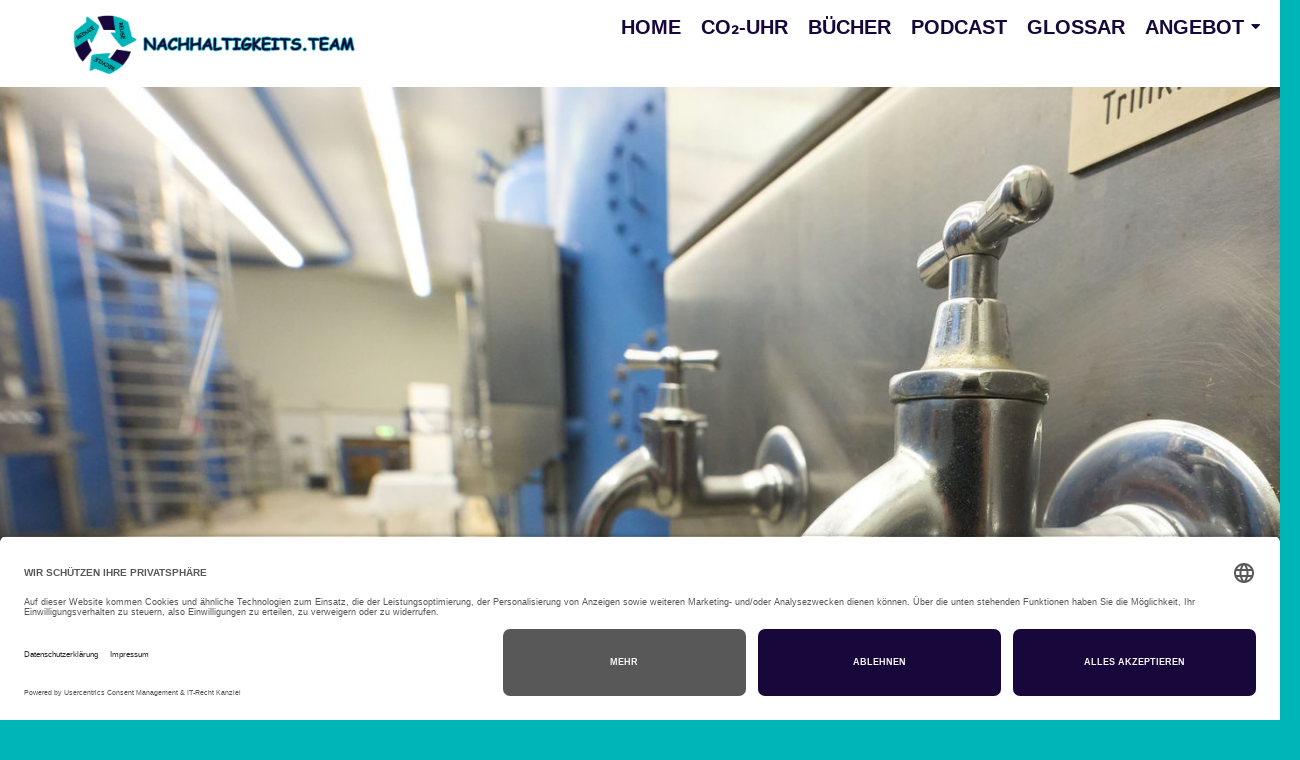

--- FILE ---
content_type: text/html; charset=UTF-8
request_url: https://nachhaltigkeits.team/wie-es-um-das-grundwasser-in-rheinland-pfalz-steht/
body_size: 34507
content:
<!DOCTYPE html>
<html lang="de">
<head>
	<meta charset="UTF-8">
	<meta name="viewport" content="width=device-width,initial-scale=1,maximum-scale=1,user-scalable=no">
	<meta name='robots' content='index, follow, max-image-preview:large, max-snippet:-1, max-video-preview:-1' />
<!-- Google tag (gtag.js) consent mode dataLayer added by Site Kit -->
<script type="text/javascript" id="google_gtagjs-js-consent-mode-data-layer">
/* <![CDATA[ */
window.dataLayer = window.dataLayer || [];function gtag(){dataLayer.push(arguments);}
gtag('consent', 'default', {"ad_personalization":"denied","ad_storage":"denied","ad_user_data":"denied","analytics_storage":"denied","functionality_storage":"denied","security_storage":"denied","personalization_storage":"denied","region":["AT","BE","BG","CH","CY","CZ","DE","DK","EE","ES","FI","FR","GB","GR","HR","HU","IE","IS","IT","LI","LT","LU","LV","MT","NL","NO","PL","PT","RO","SE","SI","SK"],"wait_for_update":500});
window._googlesitekitConsentCategoryMap = {"statistics":["analytics_storage"],"marketing":["ad_storage","ad_user_data","ad_personalization"],"functional":["functionality_storage","security_storage"],"preferences":["personalization_storage"]};
window._googlesitekitConsents = {"ad_personalization":"denied","ad_storage":"denied","ad_user_data":"denied","analytics_storage":"denied","functionality_storage":"denied","security_storage":"denied","personalization_storage":"denied","region":["AT","BE","BG","CH","CY","CZ","DE","DK","EE","ES","FI","FR","GB","GR","HR","HU","IE","IS","IT","LI","LT","LU","LV","MT","NL","NO","PL","PT","RO","SE","SI","SK"],"wait_for_update":500};
/* ]]> */
</script>
<!-- End Google tag (gtag.js) consent mode dataLayer added by Site Kit -->

	<!-- This site is optimized with the Yoast SEO Premium plugin v26.7 (Yoast SEO v26.7) - https://yoast.com/wordpress/plugins/seo/ -->
	<title>Wie es um das Grundwasser in Rheinland-Pfalz steht - Dein Nachhaltigkeits.Team</title>
	<link rel="canonical" href="https://nachhaltigkeits.team/wie-es-um-das-grundwasser-in-rheinland-pfalz-steht/" />
	<meta property="og:locale" content="de_DE" />
	<meta property="og:type" content="article" />
	<meta property="og:title" content="Wie es um das Grundwasser in Rheinland-Pfalz steht" />
	<meta property="og:description" content="Das meiste Trinkwasser stammt in Rheinland-Pfalz aus dem Grundwasser. Doch davon bildet sich nicht mehr so viel wie früher. Was tun, wenn das Wasser knapp wird?" />
	<meta property="og:url" content="https://nachhaltigkeits.team/wie-es-um-das-grundwasser-in-rheinland-pfalz-steht/" />
	<meta property="og:site_name" content="Dein Nachhaltigkeits.Team" />
	<meta property="article:published_time" content="2024-07-30T10:44:09+00:00" />
	<meta property="article:modified_time" content="2025-09-01T12:26:22+00:00" />
	<meta property="og:image" content="https://nachhaltigkeits.team/wp-content/uploads/2024/07/yazczqsdz3-v2-ax-s2048.jpeg" />
	<meta property="og:image:width" content="2048" />
	<meta property="og:image:height" content="1365" />
	<meta property="og:image:type" content="image/webp" />
	<meta name="author" content="dpa-Nachhaltigkeitsnews" />
	<meta name="twitter:card" content="summary_large_image" />
	<meta name="twitter:label1" content="Verfasst von" />
	<meta name="twitter:data1" content="dpa-Nachhaltigkeitsnews" />
	<meta name="twitter:label2" content="Geschätzte Lesezeit" />
	<meta name="twitter:data2" content="5 Minuten" />
	<script type="application/ld+json" class="yoast-schema-graph">{"@context":"https://schema.org","@graph":[{"@type":"Article","@id":"https://nachhaltigkeits.team/wie-es-um-das-grundwasser-in-rheinland-pfalz-steht/#article","isPartOf":{"@id":"https://nachhaltigkeits.team/wie-es-um-das-grundwasser-in-rheinland-pfalz-steht/"},"author":{"name":"dpa-Nachhaltigkeitsnews","@id":"https://nachhaltigkeits.team/#/schema/person/37cd1c35b757d7c9359fe89fdc839c8e"},"headline":"Wie es um das Grundwasser in Rheinland-Pfalz steht","datePublished":"2024-07-30T10:44:09+00:00","dateModified":"2025-09-01T12:26:22+00:00","mainEntityOfPage":{"@id":"https://nachhaltigkeits.team/wie-es-um-das-grundwasser-in-rheinland-pfalz-steht/"},"wordCount":955,"publisher":{"@id":"https://nachhaltigkeits.team/#organization"},"image":{"@id":"https://nachhaltigkeits.team/wie-es-um-das-grundwasser-in-rheinland-pfalz-steht/#primaryimage"},"thumbnailUrl":"https://nachhaltigkeits.team/wp-content/uploads/2024/07/yazczqsdz3-v2-ax-s2048.jpeg","keywords":["Essen und Trinken","Klima","Natur","Rheinland-Pfalz","Umwelt","Wasser"],"articleSection":["Blog"],"inLanguage":"de","copyrightYear":"2024","copyrightHolder":{"@id":"https://nachhaltigkeits.team/#organization"}},{"@type":"WebPage","@id":"https://nachhaltigkeits.team/wie-es-um-das-grundwasser-in-rheinland-pfalz-steht/","url":"https://nachhaltigkeits.team/wie-es-um-das-grundwasser-in-rheinland-pfalz-steht/","name":"Wie es um das Grundwasser in Rheinland-Pfalz steht - Dein Nachhaltigkeits.Team","isPartOf":{"@id":"https://nachhaltigkeits.team/#website"},"primaryImageOfPage":{"@id":"https://nachhaltigkeits.team/wie-es-um-das-grundwasser-in-rheinland-pfalz-steht/#primaryimage"},"image":{"@id":"https://nachhaltigkeits.team/wie-es-um-das-grundwasser-in-rheinland-pfalz-steht/#primaryimage"},"thumbnailUrl":"https://nachhaltigkeits.team/wp-content/uploads/2024/07/yazczqsdz3-v2-ax-s2048.jpeg","datePublished":"2024-07-30T10:44:09+00:00","dateModified":"2025-09-01T12:26:22+00:00","breadcrumb":{"@id":"https://nachhaltigkeits.team/wie-es-um-das-grundwasser-in-rheinland-pfalz-steht/#breadcrumb"},"inLanguage":"de","potentialAction":[{"@type":"ReadAction","target":["https://nachhaltigkeits.team/wie-es-um-das-grundwasser-in-rheinland-pfalz-steht/"]}]},{"@type":"ImageObject","inLanguage":"de","@id":"https://nachhaltigkeits.team/wie-es-um-das-grundwasser-in-rheinland-pfalz-steht/#primaryimage","url":"https://nachhaltigkeits.team/wp-content/uploads/2024/07/yazczqsdz3-v2-ax-s2048.jpeg","contentUrl":"https://nachhaltigkeits.team/wp-content/uploads/2024/07/yazczqsdz3-v2-ax-s2048.jpeg","width":2048,"height":1365,"caption":"In Notlagen wollen sich die Wasserversorger gegenseitig mit Informationen versorgen. (Symbolbild) Foto: Thomas Frey/dpa"},{"@type":"BreadcrumbList","@id":"https://nachhaltigkeits.team/wie-es-um-das-grundwasser-in-rheinland-pfalz-steht/#breadcrumb","itemListElement":[{"@type":"ListItem","position":1,"name":"Startseite","item":"https://nachhaltigkeits.team/"},{"@type":"ListItem","position":2,"name":"Wie es um das Grundwasser in Rheinland-Pfalz steht"}]},{"@type":"WebSite","@id":"https://nachhaltigkeits.team/#website","url":"https://nachhaltigkeits.team/","name":"Dein Nachhaltigkeits.Team","description":"Begleitung auf dem Weg zum nachhaltigen Wirtschaftsakteur","publisher":{"@id":"https://nachhaltigkeits.team/#organization"},"alternateName":"nachhaltigkeits.team","potentialAction":[{"@type":"SearchAction","target":{"@type":"EntryPoint","urlTemplate":"https://nachhaltigkeits.team/?s={search_term_string}"},"query-input":{"@type":"PropertyValueSpecification","valueRequired":true,"valueName":"search_term_string"}}],"inLanguage":"de"},{"@type":"Organization","@id":"https://nachhaltigkeits.team/#organization","name":"Nachhaltigkeits.Team","alternateName":"Nachhaltigkeitsberatung für Kleinste, Kleine und Mittelständische Unternehmen","url":"https://nachhaltigkeits.team/","logo":{"@type":"ImageObject","inLanguage":"de","@id":"https://nachhaltigkeits.team/#/schema/logo/image/","url":"https://nachhaltigkeits.team/wp-content/uploads/2024/01/cropped-Nachhaltigkeits_Team.webp","contentUrl":"https://nachhaltigkeits.team/wp-content/uploads/2024/01/cropped-Nachhaltigkeits_Team.webp","width":512,"height":512,"caption":"Nachhaltigkeits.Team"},"image":{"@id":"https://nachhaltigkeits.team/#/schema/logo/image/"},"sameAs":["https://www.linkedin.com/company/pricon-gmbh-&-co.kg/"],"legalName":"pricon GmbH & Co.KG","foundingDate":"1988-03-01","numberOfEmployees":{"@type":"QuantitativeValue","minValue":"11","maxValue":"50"}},{"@type":"Person","@id":"https://nachhaltigkeits.team/#/schema/person/37cd1c35b757d7c9359fe89fdc839c8e","name":"dpa-Nachhaltigkeitsnews","url":"https://nachhaltigkeits.team/author/dpa-nachhaltigkeitsnews/"}]}</script>
	<!-- / Yoast SEO Premium plugin. -->


<link rel='dns-prefetch' href='//www.googletagmanager.com' />
<link rel='preconnect' href='//www.google-analytics.com' />
<link rel="alternate" type="application/rss+xml" title="Dein Nachhaltigkeits.Team &raquo; Feed" href="https://nachhaltigkeits.team/feed/" />
<link rel="alternate" type="application/rss+xml" title="Dein Nachhaltigkeits.Team &raquo; Kommentar-Feed" href="https://nachhaltigkeits.team/comments/feed/" />
<link rel="alternate" title="oEmbed (JSON)" type="application/json+oembed" href="https://nachhaltigkeits.team/wp-json/oembed/1.0/embed?url=https%3A%2F%2Fnachhaltigkeits.team%2Fwie-es-um-das-grundwasser-in-rheinland-pfalz-steht%2F" />
<link rel="alternate" title="oEmbed (XML)" type="text/xml+oembed" href="https://nachhaltigkeits.team/wp-json/oembed/1.0/embed?url=https%3A%2F%2Fnachhaltigkeits.team%2Fwie-es-um-das-grundwasser-in-rheinland-pfalz-steht%2F&#038;format=xml" />
			<style>
			#wp-admin-bar-layers-edit-layout .ab-icon:before{
				font-family: "layers-interface" !important;
				content: "\e62f" !important;
				font-size: 16px !important;
			}
			</style>
		<style id='wp-img-auto-sizes-contain-inline-css' type='text/css'>
img:is([sizes=auto i],[sizes^="auto," i]){contain-intrinsic-size:3000px 1500px}
/*# sourceURL=wp-img-auto-sizes-contain-inline-css */
</style>
<style id='wp-emoji-styles-inline-css' type='text/css'>

	img.wp-smiley, img.emoji {
		display: inline !important;
		border: none !important;
		box-shadow: none !important;
		height: 1em !important;
		width: 1em !important;
		margin: 0 0.07em !important;
		vertical-align: -0.1em !important;
		background: none !important;
		padding: 0 !important;
	}
/*# sourceURL=wp-emoji-styles-inline-css */
</style>
<link rel='stylesheet' id='wp-block-library-css' href='https://nachhaltigkeits.team/wp-includes/css/dist/block-library/style.min.css?ver=6.9' type='text/css' media='all' />
<style id='classic-theme-styles-inline-css' type='text/css'>
/*! This file is auto-generated */
.wp-block-button__link{color:#fff;background-color:#32373c;border-radius:9999px;box-shadow:none;text-decoration:none;padding:calc(.667em + 2px) calc(1.333em + 2px);font-size:1.125em}.wp-block-file__button{background:#32373c;color:#fff;text-decoration:none}
/*# sourceURL=/wp-includes/css/classic-themes.min.css */
</style>
<style id='global-styles-inline-css' type='text/css'>
:root{--wp--preset--aspect-ratio--square: 1;--wp--preset--aspect-ratio--4-3: 4/3;--wp--preset--aspect-ratio--3-4: 3/4;--wp--preset--aspect-ratio--3-2: 3/2;--wp--preset--aspect-ratio--2-3: 2/3;--wp--preset--aspect-ratio--16-9: 16/9;--wp--preset--aspect-ratio--9-16: 9/16;--wp--preset--color--black: #000000;--wp--preset--color--cyan-bluish-gray: #abb8c3;--wp--preset--color--white: #ffffff;--wp--preset--color--pale-pink: #f78da7;--wp--preset--color--vivid-red: #cf2e2e;--wp--preset--color--luminous-vivid-orange: #ff6900;--wp--preset--color--luminous-vivid-amber: #fcb900;--wp--preset--color--light-green-cyan: #7bdcb5;--wp--preset--color--vivid-green-cyan: #00d084;--wp--preset--color--pale-cyan-blue: #8ed1fc;--wp--preset--color--vivid-cyan-blue: #0693e3;--wp--preset--color--vivid-purple: #9b51e0;--wp--preset--gradient--vivid-cyan-blue-to-vivid-purple: linear-gradient(135deg,rgb(6,147,227) 0%,rgb(155,81,224) 100%);--wp--preset--gradient--light-green-cyan-to-vivid-green-cyan: linear-gradient(135deg,rgb(122,220,180) 0%,rgb(0,208,130) 100%);--wp--preset--gradient--luminous-vivid-amber-to-luminous-vivid-orange: linear-gradient(135deg,rgb(252,185,0) 0%,rgb(255,105,0) 100%);--wp--preset--gradient--luminous-vivid-orange-to-vivid-red: linear-gradient(135deg,rgb(255,105,0) 0%,rgb(207,46,46) 100%);--wp--preset--gradient--very-light-gray-to-cyan-bluish-gray: linear-gradient(135deg,rgb(238,238,238) 0%,rgb(169,184,195) 100%);--wp--preset--gradient--cool-to-warm-spectrum: linear-gradient(135deg,rgb(74,234,220) 0%,rgb(151,120,209) 20%,rgb(207,42,186) 40%,rgb(238,44,130) 60%,rgb(251,105,98) 80%,rgb(254,248,76) 100%);--wp--preset--gradient--blush-light-purple: linear-gradient(135deg,rgb(255,206,236) 0%,rgb(152,150,240) 100%);--wp--preset--gradient--blush-bordeaux: linear-gradient(135deg,rgb(254,205,165) 0%,rgb(254,45,45) 50%,rgb(107,0,62) 100%);--wp--preset--gradient--luminous-dusk: linear-gradient(135deg,rgb(255,203,112) 0%,rgb(199,81,192) 50%,rgb(65,88,208) 100%);--wp--preset--gradient--pale-ocean: linear-gradient(135deg,rgb(255,245,203) 0%,rgb(182,227,212) 50%,rgb(51,167,181) 100%);--wp--preset--gradient--electric-grass: linear-gradient(135deg,rgb(202,248,128) 0%,rgb(113,206,126) 100%);--wp--preset--gradient--midnight: linear-gradient(135deg,rgb(2,3,129) 0%,rgb(40,116,252) 100%);--wp--preset--font-size--small: 13px;--wp--preset--font-size--medium: 20px;--wp--preset--font-size--large: 36px;--wp--preset--font-size--x-large: 42px;--wp--preset--spacing--20: 0.44rem;--wp--preset--spacing--30: 0.67rem;--wp--preset--spacing--40: 1rem;--wp--preset--spacing--50: 1.5rem;--wp--preset--spacing--60: 2.25rem;--wp--preset--spacing--70: 3.38rem;--wp--preset--spacing--80: 5.06rem;--wp--preset--shadow--natural: 6px 6px 9px rgba(0, 0, 0, 0.2);--wp--preset--shadow--deep: 12px 12px 50px rgba(0, 0, 0, 0.4);--wp--preset--shadow--sharp: 6px 6px 0px rgba(0, 0, 0, 0.2);--wp--preset--shadow--outlined: 6px 6px 0px -3px rgb(255, 255, 255), 6px 6px rgb(0, 0, 0);--wp--preset--shadow--crisp: 6px 6px 0px rgb(0, 0, 0);}:where(.is-layout-flex){gap: 0.5em;}:where(.is-layout-grid){gap: 0.5em;}body .is-layout-flex{display: flex;}.is-layout-flex{flex-wrap: wrap;align-items: center;}.is-layout-flex > :is(*, div){margin: 0;}body .is-layout-grid{display: grid;}.is-layout-grid > :is(*, div){margin: 0;}:where(.wp-block-columns.is-layout-flex){gap: 2em;}:where(.wp-block-columns.is-layout-grid){gap: 2em;}:where(.wp-block-post-template.is-layout-flex){gap: 1.25em;}:where(.wp-block-post-template.is-layout-grid){gap: 1.25em;}.has-black-color{color: var(--wp--preset--color--black) !important;}.has-cyan-bluish-gray-color{color: var(--wp--preset--color--cyan-bluish-gray) !important;}.has-white-color{color: var(--wp--preset--color--white) !important;}.has-pale-pink-color{color: var(--wp--preset--color--pale-pink) !important;}.has-vivid-red-color{color: var(--wp--preset--color--vivid-red) !important;}.has-luminous-vivid-orange-color{color: var(--wp--preset--color--luminous-vivid-orange) !important;}.has-luminous-vivid-amber-color{color: var(--wp--preset--color--luminous-vivid-amber) !important;}.has-light-green-cyan-color{color: var(--wp--preset--color--light-green-cyan) !important;}.has-vivid-green-cyan-color{color: var(--wp--preset--color--vivid-green-cyan) !important;}.has-pale-cyan-blue-color{color: var(--wp--preset--color--pale-cyan-blue) !important;}.has-vivid-cyan-blue-color{color: var(--wp--preset--color--vivid-cyan-blue) !important;}.has-vivid-purple-color{color: var(--wp--preset--color--vivid-purple) !important;}.has-black-background-color{background-color: var(--wp--preset--color--black) !important;}.has-cyan-bluish-gray-background-color{background-color: var(--wp--preset--color--cyan-bluish-gray) !important;}.has-white-background-color{background-color: var(--wp--preset--color--white) !important;}.has-pale-pink-background-color{background-color: var(--wp--preset--color--pale-pink) !important;}.has-vivid-red-background-color{background-color: var(--wp--preset--color--vivid-red) !important;}.has-luminous-vivid-orange-background-color{background-color: var(--wp--preset--color--luminous-vivid-orange) !important;}.has-luminous-vivid-amber-background-color{background-color: var(--wp--preset--color--luminous-vivid-amber) !important;}.has-light-green-cyan-background-color{background-color: var(--wp--preset--color--light-green-cyan) !important;}.has-vivid-green-cyan-background-color{background-color: var(--wp--preset--color--vivid-green-cyan) !important;}.has-pale-cyan-blue-background-color{background-color: var(--wp--preset--color--pale-cyan-blue) !important;}.has-vivid-cyan-blue-background-color{background-color: var(--wp--preset--color--vivid-cyan-blue) !important;}.has-vivid-purple-background-color{background-color: var(--wp--preset--color--vivid-purple) !important;}.has-black-border-color{border-color: var(--wp--preset--color--black) !important;}.has-cyan-bluish-gray-border-color{border-color: var(--wp--preset--color--cyan-bluish-gray) !important;}.has-white-border-color{border-color: var(--wp--preset--color--white) !important;}.has-pale-pink-border-color{border-color: var(--wp--preset--color--pale-pink) !important;}.has-vivid-red-border-color{border-color: var(--wp--preset--color--vivid-red) !important;}.has-luminous-vivid-orange-border-color{border-color: var(--wp--preset--color--luminous-vivid-orange) !important;}.has-luminous-vivid-amber-border-color{border-color: var(--wp--preset--color--luminous-vivid-amber) !important;}.has-light-green-cyan-border-color{border-color: var(--wp--preset--color--light-green-cyan) !important;}.has-vivid-green-cyan-border-color{border-color: var(--wp--preset--color--vivid-green-cyan) !important;}.has-pale-cyan-blue-border-color{border-color: var(--wp--preset--color--pale-cyan-blue) !important;}.has-vivid-cyan-blue-border-color{border-color: var(--wp--preset--color--vivid-cyan-blue) !important;}.has-vivid-purple-border-color{border-color: var(--wp--preset--color--vivid-purple) !important;}.has-vivid-cyan-blue-to-vivid-purple-gradient-background{background: var(--wp--preset--gradient--vivid-cyan-blue-to-vivid-purple) !important;}.has-light-green-cyan-to-vivid-green-cyan-gradient-background{background: var(--wp--preset--gradient--light-green-cyan-to-vivid-green-cyan) !important;}.has-luminous-vivid-amber-to-luminous-vivid-orange-gradient-background{background: var(--wp--preset--gradient--luminous-vivid-amber-to-luminous-vivid-orange) !important;}.has-luminous-vivid-orange-to-vivid-red-gradient-background{background: var(--wp--preset--gradient--luminous-vivid-orange-to-vivid-red) !important;}.has-very-light-gray-to-cyan-bluish-gray-gradient-background{background: var(--wp--preset--gradient--very-light-gray-to-cyan-bluish-gray) !important;}.has-cool-to-warm-spectrum-gradient-background{background: var(--wp--preset--gradient--cool-to-warm-spectrum) !important;}.has-blush-light-purple-gradient-background{background: var(--wp--preset--gradient--blush-light-purple) !important;}.has-blush-bordeaux-gradient-background{background: var(--wp--preset--gradient--blush-bordeaux) !important;}.has-luminous-dusk-gradient-background{background: var(--wp--preset--gradient--luminous-dusk) !important;}.has-pale-ocean-gradient-background{background: var(--wp--preset--gradient--pale-ocean) !important;}.has-electric-grass-gradient-background{background: var(--wp--preset--gradient--electric-grass) !important;}.has-midnight-gradient-background{background: var(--wp--preset--gradient--midnight) !important;}.has-small-font-size{font-size: var(--wp--preset--font-size--small) !important;}.has-medium-font-size{font-size: var(--wp--preset--font-size--medium) !important;}.has-large-font-size{font-size: var(--wp--preset--font-size--large) !important;}.has-x-large-font-size{font-size: var(--wp--preset--font-size--x-large) !important;}
:where(.wp-block-post-template.is-layout-flex){gap: 1.25em;}:where(.wp-block-post-template.is-layout-grid){gap: 1.25em;}
:where(.wp-block-term-template.is-layout-flex){gap: 1.25em;}:where(.wp-block-term-template.is-layout-grid){gap: 1.25em;}
:where(.wp-block-columns.is-layout-flex){gap: 2em;}:where(.wp-block-columns.is-layout-grid){gap: 2em;}
:root :where(.wp-block-pullquote){font-size: 1.5em;line-height: 1.6;}
/*# sourceURL=global-styles-inline-css */
</style>
<link rel='stylesheet' id='super-rss-reader-css' href='https://nachhaltigkeits.team/wp-content/plugins/super-rss-reader-pro/public/css/style.min.css?ver=5.4' type='text/css' media='all' />
<link rel='stylesheet' id='ssa-upcoming-appointments-card-style-css' href='https://nachhaltigkeits.team/wp-content/plugins/simply-schedule-appointments/assets/css/upcoming-appointments.css?ver=2.6.9.21' type='text/css' media='all' />
<link rel='stylesheet' id='ssa-styles-css' href='https://nachhaltigkeits.team/wp-content/plugins/simply-schedule-appointments/assets/css/ssa-styles.css?ver=2.6.9.21' type='text/css' media='all' />
<link rel='stylesheet' id='layers-framework-css' href='https://nachhaltigkeits.team/wp-content/themes/layers-elementor/assets/css/framework.css?ver=1.0.3' type='text/css' media='all' />
<link rel='stylesheet' id='layers-components-css' href='https://nachhaltigkeits.team/wp-content/themes/layers-elementor/assets/css/components.css?ver=1.0.3' type='text/css' media='all' />
<link rel='stylesheet' id='layers-responsive-css' href='https://nachhaltigkeits.team/wp-content/themes/layers-elementor/assets/css/responsive.css?ver=1.0.3' type='text/css' media='all' />
<link rel='stylesheet' id='layers-icon-fonts-css' href='//nachhaltigkeits.team/wp-content/uploads/omgf/themes/layers-elementor/assets/css/layers-icons.css?ver=1762770565&cached=1' type='text/css' media='all' />
<link rel='stylesheet' id='layers-pro-css' href='https://nachhaltigkeits.team/wp-content/themes/layers-elementor/assets/css/layers-pro.css?ver=1.0.3' type='text/css' media='all' />
<link rel='stylesheet' id='elementor-frontend-css' href='https://nachhaltigkeits.team/wp-content/plugins/elementor/assets/css/frontend.min.css?ver=3.34.1' type='text/css' media='all' />
<style id='elementor-frontend-inline-css' type='text/css'>
.elementor-44320 .elementor-element.elementor-element-3f871348:not(.elementor-motion-effects-element-type-background), .elementor-44320 .elementor-element.elementor-element-3f871348 > .elementor-motion-effects-container > .elementor-motion-effects-layer{background-image:url("https://nachhaltigkeits.team/wp-content/uploads/2024/07/yazczqsdz3-v2-ax-s2048.jpeg");}
/*# sourceURL=elementor-frontend-inline-css */
</style>
<link rel='stylesheet' id='widget-image-css' href='https://nachhaltigkeits.team/wp-content/plugins/elementor/assets/css/widget-image.min.css?ver=3.34.1' type='text/css' media='all' />
<link rel='stylesheet' id='widget-heading-css' href='https://nachhaltigkeits.team/wp-content/plugins/elementor/assets/css/widget-heading.min.css?ver=3.34.1' type='text/css' media='all' />
<link rel='stylesheet' id='widget-nav-menu-css' href='https://nachhaltigkeits.team/wp-content/plugins/elementor-pro/assets/css/widget-nav-menu.min.css?ver=3.34.0' type='text/css' media='all' />
<link rel='stylesheet' id='widget-icon-list-css' href='https://nachhaltigkeits.team/wp-content/plugins/elementor/assets/css/widget-icon-list.min.css?ver=3.34.1' type='text/css' media='all' />
<link rel='stylesheet' id='widget-social-icons-css' href='https://nachhaltigkeits.team/wp-content/plugins/elementor/assets/css/widget-social-icons.min.css?ver=3.34.1' type='text/css' media='all' />
<link rel='stylesheet' id='e-apple-webkit-css' href='https://nachhaltigkeits.team/wp-content/plugins/elementor/assets/css/conditionals/apple-webkit.min.css?ver=3.34.1' type='text/css' media='all' />
<link rel='stylesheet' id='widget-posts-css' href='https://nachhaltigkeits.team/wp-content/plugins/elementor-pro/assets/css/widget-posts.min.css?ver=3.34.0' type='text/css' media='all' />
<link rel='stylesheet' id='e-sticky-css' href='https://nachhaltigkeits.team/wp-content/plugins/elementor-pro/assets/css/modules/sticky.min.css?ver=3.34.0' type='text/css' media='all' />
<link rel='stylesheet' id='e-animation-fadeIn-css' href='https://nachhaltigkeits.team/wp-content/plugins/elementor/assets/lib/animations/styles/fadeIn.min.css?ver=3.34.1' type='text/css' media='all' />
<link rel='stylesheet' id='e-motion-fx-css' href='https://nachhaltigkeits.team/wp-content/plugins/elementor-pro/assets/css/modules/motion-fx.min.css?ver=3.34.0' type='text/css' media='all' />
<link rel='stylesheet' id='widget-post-info-css' href='https://nachhaltigkeits.team/wp-content/plugins/elementor-pro/assets/css/widget-post-info.min.css?ver=3.34.0' type='text/css' media='all' />
<link rel='stylesheet' id='widget-share-buttons-css' href='https://nachhaltigkeits.team/wp-content/plugins/elementor-pro/assets/css/widget-share-buttons.min.css?ver=3.34.0' type='text/css' media='all' />
<link rel='stylesheet' id='widget-post-navigation-css' href='https://nachhaltigkeits.team/wp-content/plugins/elementor-pro/assets/css/widget-post-navigation.min.css?ver=3.34.0' type='text/css' media='all' />
<link rel='stylesheet' id='elementor-post-44318-css' href='https://nachhaltigkeits.team/wp-content/uploads/elementor/css/post-44318.css?ver=1768872459' type='text/css' media='all' />
<link rel='stylesheet' id='elementor-post-44336-css' href='https://nachhaltigkeits.team/wp-content/uploads/elementor/css/post-44336.css?ver=1768872459' type='text/css' media='all' />
<link rel='stylesheet' id='elementor-post-44332-css' href='https://nachhaltigkeits.team/wp-content/uploads/elementor/css/post-44332.css?ver=1768872459' type='text/css' media='all' />
<link rel='stylesheet' id='elementor-post-44320-css' href='https://nachhaltigkeits.team/wp-content/uploads/elementor/css/post-44320.css?ver=1768872472' type='text/css' media='all' />
<link rel='stylesheet' id='layers-style-css' href='https://nachhaltigkeits.team/wp-content/themes/layers-elementor/style.css?ver=1.0.3' type='text/css' media='all' />
<link rel='stylesheet' id='wpr-animations-css-css' href='https://nachhaltigkeits.team/wp-content/plugins/royal-elementor-addons/assets/css/lib/animations/wpr-animations.min.css?ver=1.7.1045' type='text/css' media='all' />
<link rel='stylesheet' id='wpr-link-animations-css-css' href='https://nachhaltigkeits.team/wp-content/plugins/royal-elementor-addons/assets/css/lib/animations/wpr-link-animations.min.css?ver=1.7.1045' type='text/css' media='all' />
<link rel='stylesheet' id='wpr-loading-animations-css-css' href='https://nachhaltigkeits.team/wp-content/plugins/royal-elementor-addons/assets/css/lib/animations/loading-animations.min.css?ver=1.7.1045' type='text/css' media='all' />
<link rel='stylesheet' id='wpr-button-animations-css-css' href='https://nachhaltigkeits.team/wp-content/plugins/royal-elementor-addons/assets/css/lib/animations/button-animations.min.css?ver=1.7.1045' type='text/css' media='all' />
<link rel='stylesheet' id='wpr-text-animations-css-css' href='https://nachhaltigkeits.team/wp-content/plugins/royal-elementor-addons/assets/css/lib/animations/text-animations.min.css?ver=1.7.1045' type='text/css' media='all' />
<link rel='stylesheet' id='wpr-lightgallery-css-css' href='//nachhaltigkeits.team/wp-content/uploads/omgf/plugins/royal-elementor-addons/assets/css/lib/lightgallery/lightgallery.min.css?ver=1762770565&cached=1' type='text/css' media='all' />
<link rel='stylesheet' id='wpr-addons-css-css' href='https://nachhaltigkeits.team/wp-content/plugins/royal-elementor-addons/assets/css/frontend.min.css?ver=1.7.1045' type='text/css' media='all' />
<link rel='stylesheet' id='font-awesome-5-all-css' href='//nachhaltigkeits.team/wp-content/uploads/omgf/plugins/elementor/assets/lib/font-awesome/css/all.min.css?ver=1762770565&cached=1' type='text/css' media='all' />
<script type="text/javascript" data-cfasync="false" src="https://nachhaltigkeits.team/wp-includes/js/jquery/jquery.min.js?ver=3.7.1" id="jquery-core-js"></script>
<script type="text/javascript" data-cfasync="false" src="https://nachhaltigkeits.team/wp-includes/js/jquery/jquery-migrate.min.js?ver=3.4.1" id="jquery-migrate-js"></script>
<script type="text/javascript" src="https://nachhaltigkeits.team/wp-content/plugins/super-rss-reader-pro/public/js/jquery.easy-ticker.min.js?ver=5.4" id="jquery-easy-ticker-js"></script>
<script type="text/javascript" src="https://nachhaltigkeits.team/wp-content/plugins/super-rss-reader-pro/public/js/script.min.js?ver=5.4" id="super-rss-reader-js"></script>
<script type="text/javascript" src="https://nachhaltigkeits.team/wp-content/themes/layers-elementor/assets/js/plugins.js?ver=1.0.3" id="layers-plugins-js"></script>
<script type="text/javascript" id="layers-framework-js-extra">
/* <![CDATA[ */
var layers_script_settings = {"header_sticky_breakpoint":"270"};
//# sourceURL=layers-framework-js-extra
/* ]]> */
</script>
<script type="text/javascript" src="https://nachhaltigkeits.team/wp-content/themes/layers-elementor/assets/js/layers.framework.js?ver=1.0.3" id="layers-framework-js"></script>
<script type="text/javascript" src="https://nachhaltigkeits.team/wp-content/themes/layers-elementor/assets/js/layers-pro.js?ver=1.0.3" id="layers-pro-js"></script>

<!-- Google Tag (gtac.js) durch Site-Kit hinzugefügt -->
<!-- Von Site Kit hinzugefügtes Google-Analytics-Snippet -->
<script data-cfasync="false" type="text/javascript" src="https://www.googletagmanager.com/gtag/js?id=GT-NMJXNNJ" id="google_gtagjs-js" async></script>
<script data-cfasync="false" type="text/javascript" id="google_gtagjs-js-after">
/* <![CDATA[ */
window.dataLayer = window.dataLayer || [];function gtag(){dataLayer.push(arguments);}
gtag("set","linker",{"domains":["nachhaltigkeits.team"]});
gtag("js", new Date());
gtag("set", "developer_id.dZTNiMT", true);
gtag("config", "GT-NMJXNNJ");
//# sourceURL=google_gtagjs-js-after
/* ]]> */
</script>
<link rel="https://api.w.org/" href="https://nachhaltigkeits.team/wp-json/" /><link rel="alternate" title="JSON" type="application/json" href="https://nachhaltigkeits.team/wp-json/wp/v2/posts/60387" /><link rel="EditURI" type="application/rsd+xml" title="RSD" href="https://nachhaltigkeits.team/xmlrpc.php?rsd" />
<meta name="generator" content="WordPress 6.9" />
<link rel='shortlink' href='https://nachhaltigkeits.team/?p=60387' />
		<!-- Custom Logo: hide header text -->
		<style id="custom-logo-css" type="text/css">
			.sitetitle, .tagline {
				position: absolute;
				clip-path: inset(50%);
			}
		</style>
		<meta name="generator" content="Site Kit by Google 1.170.0" /><link rel="dns-prefetch" href="//app.usercentrics.eu" />
<link rel="dns-prefetch" href="//api.usercentrics.eu" />
<link rel="preconnect" href="//privacy-proxy.usercentrics.eu">
<link rel="preload" href="//privacy-proxy.usercentrics.eu/latest/uc-block.bundle.js" as="script">
<script id="usercentrics-cmp" data-eu-mode="true" data-settings-id="m0xpz8D-y4I0xg" src="https://app.eu.usercentrics.eu/browser-ui/latest/loader.js" async></script>
<script type="application/javascript" src="https://privacy-proxy.usercentrics.eu/latest/uc-block.bundle.js"></script>
<script type="text/javasript">
window.dataLayer = window.dataLayer || [];
function gtag(){dataLayer.push(arguments);}
// Set default consent to 'denied'
gtag('consent', 'default', {
  'ad_storage': 'denied',
  'ad_user_data': 'denied',
  'ad_personalization': 'denied',
  'analytics_storage': 'denied'
  wait_for_update: 500 // milliseconds to wait for update from the CMP
});

<script src='https://widget.superchat.de/snippet.js?applicationKey=WCenpRbmV689dda592XqQZ4AYj' referrerpolicy='no-referrer-when-downgrade'></script>

</script>
<script type="module" src="https://portal.barrierefrei-tool.de/nachhaltigkeits.team/bundle.js" data-module="easy_access" data-key="9e07c449-29cc-42cd-b868-1ba67c581b3a"></script>
	<script>
					var pd_snazzymap_js = '';
			</script>
<script type="text/javascript">
           	var ajaxurl = "https://nachhaltigkeits.team/wp-admin/admin-ajax.php";
            var qc_sbd_get_ajax_nonce = "2d42aedb31";
         </script>		<style type="text/css">.pp-podcast {opacity: 0;}</style>
		<style type="text/css" id="layers-inline-styles-header">

.wrapper-content {background-color: #00b5b8;}

 .header-site.invert .nav-horizontal > ul > li > a, .header-site .nav-horizontal > ul > li > a, .header-search a { border-radius: 4px;} 

 input[type="button"], input[type="submit"], button, .button, .form-submit input[type="submit"] { box-shadow: 0 1px 0 rgba(0,0,0,0.15);border-width: 0px;border-color: #18073a;border-radius: 4px;} 

 .invert input[type="button"], .invert input[type="submit"], .invert button, .invert .button, .invert .form-submit input[type="submit"] { border-width: 0px;border-radius: 0px;} 

 .header-site, .header-site.header-sticky { background-color: #00b5b8;} 

.footer-site {background-color: #2b2b2b;}

.sidebar .well {background-color: #FFFFFF;}</style>			<meta property="og:title" content="Wie es um das Grundwasser in Rheinland-Pfalz steht" />
							<meta property="og:description" content="Das meiste Trinkwasser stammt in Rheinland-Pfalz aus dem Grundwasser. Doch davon bildet sich nicht mehr so viel wie früher. Was tun, wenn das Wasser knapp wird?" />
						<meta property="og:type" content="website" />
			<meta property="og:url" content="https://nachhaltigkeits.team/wie-es-um-das-grundwasser-in-rheinland-pfalz-steht/" />
							<meta property="og:image" content="https://nachhaltigkeits.team/wp-content/uploads/2024/07/yazczqsdz3-v2-ax-s2048.jpeg" />
					<meta name="google-site-verification" content="AOT2kZ-dUwwapT-ufIYzhOInDmlPdLWuXsJaGPtNfOE"><meta name="generator" content="Elementor 3.34.1; features: e_font_icon_svg, additional_custom_breakpoints; settings: css_print_method-external, google_font-disabled, font_display-swap">
			<style>
				.e-con.e-parent:nth-of-type(n+4):not(.e-lazyloaded):not(.e-no-lazyload),
				.e-con.e-parent:nth-of-type(n+4):not(.e-lazyloaded):not(.e-no-lazyload) * {
					background-image: none !important;
				}
				@media screen and (max-height: 1024px) {
					.e-con.e-parent:nth-of-type(n+3):not(.e-lazyloaded):not(.e-no-lazyload),
					.e-con.e-parent:nth-of-type(n+3):not(.e-lazyloaded):not(.e-no-lazyload) * {
						background-image: none !important;
					}
				}
				@media screen and (max-height: 640px) {
					.e-con.e-parent:nth-of-type(n+2):not(.e-lazyloaded):not(.e-no-lazyload),
					.e-con.e-parent:nth-of-type(n+2):not(.e-lazyloaded):not(.e-no-lazyload) * {
						background-image: none !important;
					}
				}
			</style>
			<link rel="icon" href="https://nachhaltigkeits.team/wp-content/uploads/2024/01/cropped-Nachhaltigkeits_Team-32x32.webp" sizes="32x32" />
<link rel="icon" href="https://nachhaltigkeits.team/wp-content/uploads/2024/01/cropped-Nachhaltigkeits_Team-192x192.webp" sizes="192x192" />
<link rel="apple-touch-icon" href="https://nachhaltigkeits.team/wp-content/uploads/2024/01/cropped-Nachhaltigkeits_Team-192x192.webp" />
<meta name="msapplication-TileImage" content="https://nachhaltigkeits.team/wp-content/uploads/2024/01/cropped-Nachhaltigkeits_Team-270x270.webp" />
<style id="wpr_lightbox_styles">
				.lg-backdrop {
					background-color: rgba(0,0,0,0.6) !important;
				}
				.lg-toolbar,
				.lg-dropdown {
					background-color: rgba(0,0,0,0.8) !important;
				}
				.lg-dropdown:after {
					border-bottom-color: rgba(0,0,0,0.8) !important;
				}
				.lg-sub-html {
					background-color: rgba(0,0,0,0.8) !important;
				}
				.lg-thumb-outer,
				.lg-progress-bar {
					background-color: #444444 !important;
				}
				.lg-progress {
					background-color: #a90707 !important;
				}
				.lg-icon {
					color: #efefef !important;
					font-size: 20px !important;
				}
				.lg-icon.lg-toogle-thumb {
					font-size: 24px !important;
				}
				.lg-icon:hover,
				.lg-dropdown-text:hover {
					color: #ffffff !important;
				}
				.lg-sub-html,
				.lg-dropdown-text {
					color: #efefef !important;
					font-size: 14px !important;
				}
				#lg-counter {
					color: #efefef !important;
					font-size: 14px !important;
				}
				.lg-prev,
				.lg-next {
					font-size: 35px !important;
				}

				/* Defaults */
				.lg-icon {
				background-color: transparent !important;
				}

				#lg-counter {
				opacity: 0.9;
				}

				.lg-thumb-outer {
				padding: 0 10px;
				}

				.lg-thumb-item {
				border-radius: 0 !important;
				border: none !important;
				opacity: 0.5;
				}

				.lg-thumb-item.active {
					opacity: 1;
				}
	         </style>
<!-- This site is using Minimal Analytics 4 brought to you by CAOS. -->
    <script data-cfasync="false" >
        window.minimalAnalytics = {
            trackingId: '',
			autoTrack: true,            defineGlobal: true,
            analyticsEndpoint: 'https://nachhaltigkeits.team/wp-json/caos/v1/proxy/stealth',
        }
    </script>

    <script data-cfasync="false" >
		        !function(e,t){if("object"==typeof exports&&"object"==typeof module)module.exports=t();else if("function"==typeof define&&define.amd)define([],t);else{var n=t();for(var o in n)("object"==typeof exports?exports:e)[o]=n[o]}}(this,(()=>(()=>{"use strict";var e={508:(e,t,n)=>{function o(e,t=300,n=0){return(...o)=>(clearTimeout(n),n=setTimeout(e,t,...o))}function i(e=16){return e=e>16?16:e,`${Math.floor(1e16*Math.random())}`.padStart(e,"0").substring(-1,e)}function s(e,t=16){let n=0;for(let t=0;t<e.length;t++)n=(n<<5)-n+e.charCodeAt(t),n&=n;return n=Math.abs(n),`${n}`.padStart(t,"0").substring(-1,t)}function r(){const e=document.body,t=window.pageYOffset||e.scrollTop,{scrollHeight:n,offsetHeight:o,clientHeight:i}=document.documentElement,s=Math.max(e.scrollHeight,n,e.offsetHeight,o,e.clientHeight,i)-window.innerHeight;return Math.floor(100*Math.abs(t/s))}function a(e,t){let n=e;for(;n&&(!(null==n?void 0:n.matches)||!(null==n?void 0:n.matches(t)));)n=null==n?void 0:n.parentNode;return n}function c(e){let t,n,o=!1;try{({hostname:t,pathname:n}=e&&new URL(e)||{})}catch(e){}return t&&(o=t!==window.location.host),{t:o,hostname:t,pathname:n}}n.r(t),n.d(t,{o:()=>u,i:()=>d,u:()=>o,l:()=>m,m:()=>f,g:()=>p,v:()=>s,p:()=>i,h:()=>r,_:()=>g,$:()=>v,S:()=>c,j:()=>a,I:()=>l});const u="clientId",l="sessionId",d="sessionCount";function f(){const{hostname:e,origin:t,pathname:n,search:o}=document.location,i=document.title;return{location:t+n+o,hostname:e,pathname:n,referrer:document.referrer,title:i}}function m(e=u){const t=i(),n=localStorage.getItem(e);return n||(localStorage.setItem(e,t),t)}function g(e=l){const t=i(),n=sessionStorage.getItem(e);return n||(sessionStorage.setItem(e,t),t)}function v(e){const t=localStorage.getItem(u)?void 0:"1",n=sessionStorage.getItem(l)?void 0:"1";let o=sessionStorage.getItem(d)||"1";return e&&(o=function(e=d){let t="1";const n=sessionStorage.getItem(e);return n&&(t=""+(+n+1)),sessionStorage.setItem(e,t),t}()),{firstVisit:t,sessionStart:n,sessionCount:o}}function p(e){return Array.isArray(e)?e.map((e=>e.map((e=>null==e?void 0:e.toString())))):Object.keys(e).map((t=>[t,`${e[t]}`]))}},209:(e,t)=>{Object.defineProperty(t,"M",{value:!0}),t.files=t.k=void 0;t.k={protocolVersion:"v",trackingId:"ctid",pageId:"_p",language:"ul",clientId:"cid",firstVisit:"_fv",hitCount:"_s",sessionId:"sid",sessionCount:"sct",sessionEngagement:"seg",sessionStart:"_ss",debug:"_dbg",referrer:"dr",location:"dl",title:"dt",eventName:"en",eventParam:"ep",eventParamNumber:"epn",screenResolution:"sr",enagementTime:"_et"};t.files=["pdf|xlsx?|docx?|txt|rtf|csv|exe|key|pp(s|t|tx)|7z|pkg|rar|gz|zip|avi","mov|mp4|mpe?g|wmv|midi?|mp3|wav|wma"]}},t={};function n(o){var i=t[o];if(void 0!==i)return i.exports;var s=t[o]={exports:{}};return e[o](s,s.exports,n),s.exports}n.d=(e,t)=>{for(var o in t)n.D(t,o)&&!n.D(e,o)&&Object.defineProperty(e,o,{O:!0,get:t[o]})},n.D=(e,t)=>Object.prototype.hasOwnProperty.call(e,t),n.r=e=>{"undefined"!=typeof Symbol&&Symbol.toStringTag&&Object.defineProperty(e,Symbol.toStringTag,{value:"Module"}),Object.defineProperty(e,"M",{value:!0})};var o={};return(()=>{var e=o;Object.defineProperty(e,"M",{value:!0}),e.track=void 0;const t=n(508),i=n(209),s="undefined"!=typeof window,r=s&&window.minimalAnalytics?.defineGlobal,a=s&&window.minimalAnalytics?.autoTrack,c=["q","s","search","query","keyword"];let u,l,d,f=[[Date.now()]],m=!1;const g="page_view",v="scroll",p="click",w="view_search_results",h="user_engagement",y="file_download";function b(e,{type:n,event:o,debug:s}){const{location:r,referrer:a,title:u}=(0,t.m)(),{firstVisit:l,sessionStart:d,sessionCount:f}=(0,t.$)(!m),g=self.screen||{};let v=[[i.k.protocolVersion,"2"],[i.k.trackingId,e],[i.k.pageId,(0,t.p)()],[i.k.language,(navigator.language||"").toLowerCase()],[i.k.clientId,(0,t.l)()],[i.k.firstVisit,l],[i.k.hitCount,"1"],[i.k.sessionId,(0,t._)()],[i.k.sessionCount,f],[i.k.sessionEngagement,"1"],[i.k.sessionStart,d],[i.k.debug,s?"1":""],[i.k.referrer,a],[i.k.location,r],[i.k.title,u],[i.k.screenResolution,`${g.width}x${g.height}`]];return v=v.concat(function({type:e="",event:n}){const o=document.location.search,s=new URLSearchParams(o),r=c.some((e=>new RegExp(`[?|&]${e}=`,"g").test(o)))?w:e,a=c.find((e=>s.get(e)));let u=[[i.k.eventName,r],[`${i.k.eventParam}.search_term`,a||""]];return n&&(u=u.concat((0,t.g)(n))),u}({type:n,event:o})),v=v.filter((([,e])=>e)),new URLSearchParams(v)}function _(){return f.reduce(((e,[t,n=Date.now()])=>e+(n-t)),0).toString()}function $(e,n){const o=(0,t.j)(n.target,"a, button, input[type=submit], input[type=button]"),s=o?.tagName?.toLowerCase(),r="a"===s?"link":s,a=o?.getAttribute("href")||void 0,c=o?.getAttribute("download")||void 0||a,{t:u,hostname:l,pathname:d}=(0,t.S)(c),f="link"===r&&!u,[m]=c?.match(new RegExp(i.files.join("|"),"g"))||[],g=m?y:p,v=`${i.k.eventParam}.${r}`;if(!o||f&&!m)return;let w=[[`${v}_id`,o.id],[`${v}_classes`,o.className],[`${v}_name`,o?.getAttribute("name")?.trim()],[`${v}_text`,o.textContent?.trim()],[`${v}_value`,o?.getAttribute("value")?.trim()],[`${v}_url`,a],[`${v}_domain`,l],[`${i.k.eventParam}.outbound`,`${u}`],[i.k.enagementTime,_()]];m&&(w=w.concat([[`${i.k.eventParam}.file_name`,d||c],[`${i.k.eventParam}.file_extension`,m]])),D(e,{type:g,event:w})}function S(){const e=f.length-1,[,t]=f[e];t||f[e].push(Date.now())}function x(){const e=f.length-1,[,t]=f[e];t&&f.push([Date.now()])}function j(){const e=f.length-1,[,t]=f[e],n=["hidden","visible"].indexOf(document.visibilityState),o=Boolean(n);-1!==n&&(o?t&&f.push([Date.now()]):!t&&f[e].push(Date.now()))}const I=(0,t.u)((e=>{if((0,t.h)()<90)return;const n=[[`${i.k.eventParamNumber}.percent_scrolled`,90]];D(e,{type:v,event:n}),document.removeEventListener("scroll",l)}));function M(e){const t=[[i.k.enagementTime,_()]];D(e,{type:h,event:t})}function k(e){m||(u=$.bind(null,e),l=I.bind(null,e),d=M.bind(null,e),document.addEventListener("visibilitychange",j),document.addEventListener("scroll",l),document.addEventListener("click",u),window.addEventListener("blur",S),window.addEventListener("focus",x),window.addEventListener("beforeunload",d))}function D(...e){const[t,{type:n,event:o,debug:i}]=function(e){const t=window.minimalAnalytics?.trackingId,n="string"==typeof e[0]?e[0]:t,o="object"==typeof e[0]?e[0]:e[1]||{};return[n,{type:g,...o}]}(e);if(!t)return void console.error("GA4: Tracking ID is missing or undefined");const s=b(t,{type:n,event:o,debug:i}),r=window.minimalAnalytics?.analyticsEndpoint||"https://www.google-analytics.com/g/collect";navigator.sendBeacon(`${r}?${s}`),k(t),m=!0}e.track=D,r&&(window.track=D),a&&D()})(),o})()));
        		    </script>

        <script>
			            console.log('Consent Mode can not be used with Minimal Analytics.');
			        </script>
		</head>
<body class="wp-singular post-template-default single single-post postid-60387 single-format-standard wp-custom-logo wp-theme-layers-elementor eio-default esm-default body-header-logo-left layers-header-sticky layers-post-page right-sidebar layers-pro-active layers-animate opacity-0 elementor-default elementor-template-full-width elementor-kit-44318 elementor-page-44320">
	<div class="wrapper invert off-canvas-right" id="off-canvas-right">
    <a class="close-canvas" data-toggle="#off-canvas-right" data-toggle-class="open">
        <i class="l-close"></i>
        Close    </a>

    <div class="content nav-mobile clearfix">
        <nav class="nav nav-vertical"><ul id="menu-primary-menu" class="menu"><li id="menu-item-47104" class="menu-item menu-item-type-post_type menu-item-object-page menu-item-home menu-item-47104"><a href="https://nachhaltigkeits.team/">Home</a></li>
<li id="menu-item-44525" class="menu-item menu-item-type-post_type menu-item-object-page menu-item-44525"><a href="https://nachhaltigkeits.team/co2uhr/">CO₂-Uhr</a></li>
<li id="menu-item-54908" class="menu-item menu-item-type-post_type menu-item-object-page menu-item-54908"><a href="https://nachhaltigkeits.team/nachhaltigkeitsbibliothek/">Bücher</a></li>
<li id="menu-item-44526" class="menu-item menu-item-type-post_type menu-item-object-page menu-item-44526"><a href="https://nachhaltigkeits.team/nachhaltigkeits-podcast-playlist/">Podcast</a></li>
<li id="menu-item-44527" class="menu-item menu-item-type-post_type menu-item-object-page menu-item-44527"><a href="https://nachhaltigkeits.team/nachhaltigkeits-glossar/">Glossar</a></li>
<li id="menu-item-86002" class="menu-item menu-item-type-post_type menu-item-object-page menu-item-86002"><a href="https://nachhaltigkeits.team/services/">Angebot</a></li>
</ul></nav>    </div>
    </div>		<div class="wrapper-site">
				<header data-elementor-type="header" data-elementor-id="44336" class="elementor elementor-44336 elementor-location-header" data-elementor-post-type="elementor_library">
			<div class="elementor-element elementor-element-f2c1331 e-flex e-con-boxed wpr-particle-no wpr-jarallax-no wpr-parallax-no wpr-sticky-section-no e-con e-parent" data-id="f2c1331" data-element_type="container">
					<div class="e-con-inner">
		<div class="elementor-element elementor-element-9a92d2f e-con-full e-flex wpr-particle-no wpr-jarallax-no wpr-parallax-no wpr-sticky-section-no e-con e-child" data-id="9a92d2f" data-element_type="container">
				<div class="elementor-element elementor-element-4d2efe7a elementor-widget elementor-widget-theme-site-logo elementor-widget-image" data-id="4d2efe7a" data-element_type="widget" id="Top" data-widget_type="theme-site-logo.default">
				<div class="elementor-widget-container">
											<a href="https://nachhaltigkeits.team">
			<img fetchpriority="high" width="660" height="188" src="https://nachhaltigkeits.team/wp-content/uploads/2024/02/Nachhaltigkeits-Team-lang-768x219.png" class="attachment-medium_large size-medium_large wp-image-44600" alt="Dein Nachhaltigkeits.Team" srcset="https://nachhaltigkeits.team/wp-content/uploads/2024/02/Nachhaltigkeits-Team-lang-768x219.png 768w, https://nachhaltigkeits.team/wp-content/uploads/2024/02/Nachhaltigkeits-Team-lang-300x86.png 300w, https://nachhaltigkeits.team/wp-content/uploads/2024/02/Nachhaltigkeits-Team-lang-1024x293.png 1024w, https://nachhaltigkeits.team/wp-content/uploads/2024/02/Nachhaltigkeits-Team-lang-1536x439.png 1536w, https://nachhaltigkeits.team/wp-content/uploads/2024/02/Nachhaltigkeits-Team-lang-2048x585.png 2048w, https://nachhaltigkeits.team/wp-content/uploads/2024/02/Nachhaltigkeits-Team-lang-e1706797584274.png 350w" sizes="(max-width: 660px) 100vw, 660px" />				</a>
											</div>
				</div>
				</div>
		<div class="elementor-element elementor-element-9741c16 e-con-full e-flex wpr-particle-no wpr-jarallax-no wpr-parallax-no wpr-sticky-section-no e-con e-child" data-id="9741c16" data-element_type="container">
				<div class="elementor-element elementor-element-8aa2fe0 wpr-main-menu-align-right wpr-main-menu-align--tabletleft wpr-main-menu-align--mobileleft wpr-pointer-underline wpr-pointer-line-fx wpr-pointer-fx-fade wpr-sub-icon-caret-down wpr-sub-menu-fx-fade wpr-nav-menu-bp-tablet wpr-mobile-menu-display-dropdown wpr-mobile-menu-full-width wpr-mobile-toggle-v1 wpr-sub-divider-yes wpr-mobile-divider-yes elementor-widget elementor-widget-wpr-mega-menu" data-id="8aa2fe0" data-element_type="widget" data-settings="{&quot;menu_layout&quot;:&quot;horizontal&quot;}" data-widget_type="wpr-mega-menu.default">
				<div class="elementor-widget-container">
					<nav class="wpr-nav-menu-container wpr-mega-menu-container wpr-nav-menu-horizontal" data-trigger="hover"><ul id="menu-1-8aa2fe0" class="wpr-nav-menu wpr-mega-menu"><li class="menu-item menu-item-type-post_type menu-item-object-page menu-item-home menu-item-47104"><a href="https://nachhaltigkeits.team/" class="wpr-menu-item wpr-pointer-item"><span>Home</span></a></li>
<li class="menu-item menu-item-type-post_type menu-item-object-page menu-item-44525"><a href="https://nachhaltigkeits.team/co2uhr/" class="wpr-menu-item wpr-pointer-item"><span>CO₂-Uhr</span></a></li>
<li class="menu-item menu-item-type-post_type menu-item-object-page menu-item-54908"><a href="https://nachhaltigkeits.team/nachhaltigkeitsbibliothek/" class="wpr-menu-item wpr-pointer-item"><span>Bücher</span></a></li>
<li class="menu-item menu-item-type-post_type menu-item-object-page menu-item-44526"><a href="https://nachhaltigkeits.team/nachhaltigkeits-podcast-playlist/" class="wpr-menu-item wpr-pointer-item"><span>Podcast</span></a></li>
<li class="menu-item menu-item-type-post_type menu-item-object-page menu-item-44527"><a href="https://nachhaltigkeits.team/nachhaltigkeits-glossar/" class="wpr-menu-item wpr-pointer-item"><span>Glossar</span></a></li>
<li class="menu-item menu-item-type-post_type menu-item-object-page menu-item-86002 menu-item-has-children wpr-mega-menu-true wpr-mega-menu-pos-default wpr-mega-menu-width-default" data-id="86002"><a href="https://nachhaltigkeits.team/services/" class="wpr-menu-item wpr-pointer-item"><span>Angebot</span><i class="wpr-sub-icon fas" aria-hidden="true"></i></a><div class="wpr-sub-mega-menu"><style>.elementor-86067 .elementor-element.elementor-element-1be647a{--display:flex;--flex-direction:column;--container-widget-width:100%;--container-widget-height:initial;--container-widget-flex-grow:0;--container-widget-align-self:initial;--flex-wrap-mobile:wrap;}.elementor-86067 .elementor-element.elementor-element-130263a > .elementor-widget-container{margin:0px 10px 0px 0px;}.elementor-86067 .elementor-element.elementor-element-130263a.elementor-element{--align-self:flex-end;}.elementor-86067 .elementor-element.elementor-element-130263a .wpr-page-list-item{padding:5px 0px 5px 0px;margin:5px 10px 0px 0px;border-style:solid;border-width:0px 0px 1px 0px;border-radius:0px 0px 0px 0px;border-color:var( --e-global-color-text );transition-duration:0.5s;}.elementor-86067 .elementor-element.elementor-element-130263a .wpr-page-list-item a{color:var( --e-global-color-primary );transition-duration:0.5s;}.elementor-86067 .elementor-element.elementor-element-130263a .wpr-page-list-item .wpr-pl-title{color:var( --e-global-color-primary );transition-duration:0.5s;}.elementor-86067 .elementor-element.elementor-element-130263a .wpr-page-list-item a, .elementor-86067 .elementor-element.elementor-element-130263a .wpr-page-list-item .wpr-pl-title{font-family:var( --e-global-typography-d7a06da-font-family ), Sans-serif;font-size:var( --e-global-typography-d7a06da-font-size );font-weight:var( --e-global-typography-d7a06da-font-weight );text-transform:var( --e-global-typography-d7a06da-text-transform );font-style:var( --e-global-typography-d7a06da-font-style );text-decoration:var( --e-global-typography-d7a06da-text-decoration );line-height:var( --e-global-typography-d7a06da-line-height );letter-spacing:var( --e-global-typography-d7a06da-letter-spacing );word-spacing:var( --e-global-typography-d7a06da-word-spacing );}.elementor-86067 .elementor-element.elementor-element-130263a li.wpr-page-list-item a:hover{color:var( --e-global-color-primary );}.elementor-86067 .elementor-element.elementor-element-130263a li.wpr-page-list-item .wpr-pl-title:hover{color:var( --e-global-color-primary );}.elementor-86067 .elementor-element.elementor-element-130263a .wpr-pointer-item:before{background-color:var( --e-global-color-accent );height:2px;}.elementor-86067 .elementor-element.elementor-element-130263a .wpr-pointer-item:after{background-color:var( --e-global-color-accent );height:2px;}.elementor-86067 .elementor-element.elementor-element-130263a .wpr-page-list-item div a{margin-bottom:4px;}.elementor-86067 .elementor-element.elementor-element-130263a .wpr-page-list-item div .wpr-pl-title{margin-bottom:4px;}.elementor-86067 .elementor-element.elementor-element-130263a .wpr-page-list-item p{color:#B6B6B6;font-size:12px;line-height:0.8em;}.elementor-86067 .elementor-element.elementor-element-130263a .wpr-page-list-item-badge{color:#FFFFFF;background-color:var( --e-global-color-primary );font-size:12px;margin-left:5px;padding:2px 5px 2px 5px;border-radius:0px 0px 0px 0px;}.elementor-86067 .elementor-element.elementor-element-130263a .wpr-page-list i{color:var( --e-global-color-primary );font-size:15px;max-height:15px;}.elementor-86067 .elementor-element.elementor-element-130263a .wpr-page-list svg{fill:var( --e-global-color-primary );width:15px;height:15px;}.elementor-86067 .elementor-element.elementor-element-130263a .wpr-page-list i:before{max-height:15px;}.elementor-86067 .elementor-element.elementor-element-130263a .wpr-page-list-item-icon{max-height:15px;}.elementor-86067 .elementor-element.elementor-element-130263a .wpr-page-list .wpr-page-list-item-icon{margin-right:5px;}@media(max-width:1024px){.elementor-86067 .elementor-element.elementor-element-130263a .wpr-page-list-item a, .elementor-86067 .elementor-element.elementor-element-130263a .wpr-page-list-item .wpr-pl-title{font-size:var( --e-global-typography-d7a06da-font-size );line-height:var( --e-global-typography-d7a06da-line-height );letter-spacing:var( --e-global-typography-d7a06da-letter-spacing );word-spacing:var( --e-global-typography-d7a06da-word-spacing );}}@media(max-width:767px){.elementor-86067 .elementor-element.elementor-element-130263a .wpr-page-list-item a, .elementor-86067 .elementor-element.elementor-element-130263a .wpr-page-list-item .wpr-pl-title{font-size:var( --e-global-typography-d7a06da-font-size );line-height:var( --e-global-typography-d7a06da-line-height );letter-spacing:var( --e-global-typography-d7a06da-letter-spacing );word-spacing:var( --e-global-typography-d7a06da-word-spacing );}}</style>		<div data-elementor-type="wp-post" data-elementor-id="86067" class="elementor elementor-86067" data-elementor-post-type="wpr_mega_menu">
				<div class="elementor-element elementor-element-1be647a e-flex e-con-boxed wpr-particle-no wpr-jarallax-no wpr-parallax-no wpr-sticky-section-no e-con e-parent" data-id="1be647a" data-element_type="container">
					<div class="e-con-inner">
				<div class="elementor-element elementor-element-130263a wpr-page-list-horizontal wpr-pl-icon-top wpr-pl-badge-center elementor-widget elementor-widget-wpr-page-list" data-id="130263a" data-element_type="widget" data-widget_type="wpr-page-list.default">
				<div class="elementor-widget-container">
					<div class="wpr-page-list-wrap"><ul class="wpr-page-list"><li class="wpr-page-list-item elementor-repeater-item-0f8437f wpr-pointer-underline wpr-pointer-line-fx wpr-pointer-fx-slide"><a class="wpr-page-list-wrapper-link" href="https://nachhaltigkeits.team/services/"><span class="wpr-page-list-item-icon"><svg aria-hidden="true" class="e-font-icon-svg e-far-hand-point-right" viewBox="0 0 512 512" xmlns="http://www.w3.org/2000/svg"><path d="M428.8 137.6h-86.177a115.52 115.52 0 0 0 2.176-22.4c0-47.914-35.072-83.2-92-83.2-45.314 0-57.002 48.537-75.707 78.784-7.735 12.413-16.994 23.317-25.851 33.253l-.131.146-.129.148C135.662 161.807 127.764 168 120.8 168h-2.679c-5.747-4.952-13.536-8-22.12-8H32c-17.673 0-32 12.894-32 28.8v230.4C0 435.106 14.327 448 32 448h64c8.584 0 16.373-3.048 22.12-8h2.679c28.688 0 67.137 40 127.2 40h21.299c62.542 0 98.8-38.658 99.94-91.145 12.482-17.813 18.491-40.785 15.985-62.791A93.148 93.148 0 0 0 393.152 304H428.8c45.435 0 83.2-37.584 83.2-83.2 0-45.099-38.101-83.2-83.2-83.2zm0 118.4h-91.026c12.837 14.669 14.415 42.825-4.95 61.05 11.227 19.646 1.687 45.624-12.925 53.625 6.524 39.128-10.076 61.325-50.6 61.325H248c-45.491 0-77.21-35.913-120-39.676V215.571c25.239-2.964 42.966-21.222 59.075-39.596 11.275-12.65 21.725-25.3 30.799-39.875C232.355 112.712 244.006 80 252.8 80c23.375 0 44 8.8 44 35.2 0 35.2-26.4 53.075-26.4 70.4h158.4c18.425 0 35.2 16.5 35.2 35.2 0 18.975-16.225 35.2-35.2 35.2zM88 384c0 13.255-10.745 24-24 24s-24-10.745-24-24 10.745-24 24-24 24 10.745 24 24z"></path></svg></span><div><span  class="wpr-pointer-item wpr-pl-title">Angebot</span></div></a></li><li class="wpr-page-list-item elementor-repeater-item-3b38c44 wpr-pointer-underline wpr-pointer-line-fx wpr-pointer-fx-slide"><a class="wpr-page-list-wrapper-link" href="https://nachhaltigkeits.team/ueber-ingo-ruetten-und-matthias-koeste/"><span class="wpr-page-list-item-icon"><svg aria-hidden="true" class="e-font-icon-svg e-far-grin" viewBox="0 0 496 512" xmlns="http://www.w3.org/2000/svg"><path d="M248 8C111 8 0 119 0 256s111 248 248 248 248-111 248-248S385 8 248 8zm0 448c-110.3 0-200-89.7-200-200S137.7 56 248 56s200 89.7 200 200-89.7 200-200 200zm105.6-151.4c-25.9 8.3-64.4 13.1-105.6 13.1s-79.6-4.8-105.6-13.1c-9.9-3.1-19.4 5.4-17.7 15.3 7.9 47.1 71.3 80 123.3 80s115.3-32.9 123.3-80c1.6-9.8-7.7-18.4-17.7-15.3zM168 240c17.7 0 32-14.3 32-32s-14.3-32-32-32-32 14.3-32 32 14.3 32 32 32zm160 0c17.7 0 32-14.3 32-32s-14.3-32-32-32-32 14.3-32 32 14.3 32 32 32z"></path></svg></span><div><span  class="wpr-pointer-item wpr-pl-title">Über uns</span></div></a></li><li class="wpr-page-list-item elementor-repeater-item-edf6ebb wpr-pointer-underline wpr-pointer-line-fx wpr-pointer-fx-slide"><a class="wpr-page-list-wrapper-link" href="https://nachhaltigkeits.team/newsletter-anmeldung/"><span class="wpr-page-list-item-icon"><svg aria-hidden="true" class="e-font-icon-svg e-far-newspaper" viewBox="0 0 576 512" xmlns="http://www.w3.org/2000/svg"><path d="M552 64H112c-20.858 0-38.643 13.377-45.248 32H24c-13.255 0-24 10.745-24 24v272c0 30.928 25.072 56 56 56h496c13.255 0 24-10.745 24-24V88c0-13.255-10.745-24-24-24zM48 392V144h16v248c0 4.411-3.589 8-8 8s-8-3.589-8-8zm480 8H111.422c.374-2.614.578-5.283.578-8V112h416v288zM172 280h136c6.627 0 12-5.373 12-12v-96c0-6.627-5.373-12-12-12H172c-6.627 0-12 5.373-12 12v96c0 6.627 5.373 12 12 12zm28-80h80v40h-80v-40zm-40 140v-24c0-6.627 5.373-12 12-12h136c6.627 0 12 5.373 12 12v24c0 6.627-5.373 12-12 12H172c-6.627 0-12-5.373-12-12zm192 0v-24c0-6.627 5.373-12 12-12h104c6.627 0 12 5.373 12 12v24c0 6.627-5.373 12-12 12H364c-6.627 0-12-5.373-12-12zm0-144v-24c0-6.627 5.373-12 12-12h104c6.627 0 12 5.373 12 12v24c0 6.627-5.373 12-12 12H364c-6.627 0-12-5.373-12-12zm0 72v-24c0-6.627 5.373-12 12-12h104c6.627 0 12 5.373 12 12v24c0 6.627-5.373 12-12 12H364c-6.627 0-12-5.373-12-12z"></path></svg></span><div><span  class="wpr-pointer-item wpr-pl-title">Newsletter</span></div></a></li><li class="wpr-page-list-item elementor-repeater-item-c47e081 wpr-pointer-underline wpr-pointer-line-fx wpr-pointer-fx-slide"><a class="wpr-page-list-wrapper-link" href="https://nachhaltigkeits.team/kontakt/"><span class="wpr-page-list-item-icon"><svg aria-hidden="true" class="e-font-icon-svg e-fas-phone-volume" viewBox="0 0 384 512" xmlns="http://www.w3.org/2000/svg"><path d="M97.333 506.966c-129.874-129.874-129.681-340.252 0-469.933 5.698-5.698 14.527-6.632 21.263-2.422l64.817 40.513a17.187 17.187 0 0 1 6.849 20.958l-32.408 81.021a17.188 17.188 0 0 1-17.669 10.719l-55.81-5.58c-21.051 58.261-20.612 122.471 0 179.515l55.811-5.581a17.188 17.188 0 0 1 17.669 10.719l32.408 81.022a17.188 17.188 0 0 1-6.849 20.958l-64.817 40.513a17.19 17.19 0 0 1-21.264-2.422zM247.126 95.473c11.832 20.047 11.832 45.008 0 65.055-3.95 6.693-13.108 7.959-18.718 2.581l-5.975-5.726c-3.911-3.748-4.793-9.622-2.261-14.41a32.063 32.063 0 0 0 0-29.945c-2.533-4.788-1.65-10.662 2.261-14.41l5.975-5.726c5.61-5.378 14.768-4.112 18.718 2.581zm91.787-91.187c60.14 71.604 60.092 175.882 0 247.428-4.474 5.327-12.53 5.746-17.552.933l-5.798-5.557c-4.56-4.371-4.977-11.529-.93-16.379 49.687-59.538 49.646-145.933 0-205.422-4.047-4.85-3.631-12.008.93-16.379l5.798-5.557c5.022-4.813 13.078-4.394 17.552.933zm-45.972 44.941c36.05 46.322 36.108 111.149 0 157.546-4.39 5.641-12.697 6.251-17.856 1.304l-5.818-5.579c-4.4-4.219-4.998-11.095-1.285-15.931 26.536-34.564 26.534-82.572 0-117.134-3.713-4.836-3.115-11.711 1.285-15.931l5.818-5.579c5.159-4.947 13.466-4.337 17.856 1.304z"></path></svg></span><div><span  class="wpr-pointer-item wpr-pl-title">Kontakt</span></div></a></li></ul></div>				</div>
				</div>
					</div>
				</div>
				</div>
		</div></li>
</ul></nav><nav class="wpr-mobile-nav-menu-container"><div class="wpr-mobile-toggle-wrap"><div class="wpr-mobile-toggle"><span class="wpr-mobile-toggle-line"></span><span class="wpr-mobile-toggle-line"></span><span class="wpr-mobile-toggle-line"></span></div></div><div class="wpr-mobile-mega-menu-wrap wpr-anim-timing-" toggle-backface=""><ul id="mobile-menu-2-8aa2fe0" class="wpr-mobile-nav-menu wpr-mobile-mega-menu"><li class="menu-item menu-item-type-post_type menu-item-object-page menu-item-home menu-item-47104"><a href="https://nachhaltigkeits.team/" class="wpr-mobile-menu-item">Home</a></li>
<li class="menu-item menu-item-type-post_type menu-item-object-page menu-item-44525"><a href="https://nachhaltigkeits.team/co2uhr/" class="wpr-mobile-menu-item">CO₂-Uhr</a></li>
<li class="menu-item menu-item-type-post_type menu-item-object-page menu-item-54908"><a href="https://nachhaltigkeits.team/nachhaltigkeitsbibliothek/" class="wpr-mobile-menu-item">Bücher</a></li>
<li class="menu-item menu-item-type-post_type menu-item-object-page menu-item-44526"><a href="https://nachhaltigkeits.team/nachhaltigkeits-podcast-playlist/" class="wpr-mobile-menu-item">Podcast</a></li>
<li class="menu-item menu-item-type-post_type menu-item-object-page menu-item-44527"><a href="https://nachhaltigkeits.team/nachhaltigkeits-glossar/" class="wpr-mobile-menu-item">Glossar</a></li>
<li class="menu-item menu-item-type-post_type menu-item-object-page menu-item-86002 menu-item-has-children wpr-mega-menu-true wpr-mega-menu-ajax" data-id="86002"><a href="https://nachhaltigkeits.team/services/" class="wpr-mobile-menu-item">Angebot<i class="wpr-mobile-sub-icon"></i></a><div class="wpr-mobile-sub-mega-menu"><div class="wpr-menu-offcanvas-back"><svg version="1.1" xmlns="http://www.w3.org/2000/svg" xmlns:xlink="http://www.w3.org/1999/xlink" x="0px" y="0px" viewBox="0 0 499.6 320.6" style="enable-background:new 0 0 499.6 320.6;" xml:space="preserve"><g><path class="st0" d="M499.6,159.3c0.3,7-2.4,13.2-7,17.9c-4.3,4.3-10.4,7-16.9,7H81.6l95.6,95.6c9.3,9.3,9.3,24.4,0,33.8c-4.6,4.6-10.8,7-16.9,7c-6.1,0-12.3-2.4-16.9-7L6.9,177.2c-9.3-9.3-9.3-24.4,0-33.8l16.9-16.9l0,0L143.3,6.9c9.3-9.3,24.4-9.3,33.8,0c4.6,4.6,7,10.8,7,16.9s-2.4,12.3-7,16.9l-95.6,95.6h393.7C488.3,136.3,499.1,146.4,499.6,159.3z"/></g></svg></div></div></li>
</ul></div></nav>				</div>
				</div>
				</div>
					</div>
				</div>
				</header>
				<section id="wrapper-content" class="wrapper-content">		<div data-elementor-type="single-post" data-elementor-id="44320" class="elementor elementor-44320 elementor-location-single post-60387 post type-post status-publish format-standard has-post-thumbnail hentry category-blog tag-essen-und-trinken tag-klima tag-natur tag-rheinland-pfalz tag-umwelt tag-wasser container" data-elementor-post-type="elementor_library">
			<div class="elementor-element elementor-element-3f871348 e-con-full e-flex wpr-particle-no wpr-jarallax-no wpr-parallax-no wpr-sticky-section-no elementor-invisible e-con e-parent" data-id="3f871348" data-element_type="container" data-settings="{&quot;background_background&quot;:&quot;classic&quot;,&quot;animation&quot;:&quot;fadeIn&quot;,&quot;background_motion_fx_motion_fx_scrolling&quot;:&quot;yes&quot;,&quot;background_motion_fx_translateY_effect&quot;:&quot;yes&quot;,&quot;background_motion_fx_translateX_effect&quot;:&quot;yes&quot;,&quot;background_motion_fx_range&quot;:&quot;viewport&quot;,&quot;background_motion_fx_translateY_speed&quot;:{&quot;unit&quot;:&quot;px&quot;,&quot;size&quot;:4,&quot;sizes&quot;:[]},&quot;background_motion_fx_translateY_affectedRange&quot;:{&quot;unit&quot;:&quot;%&quot;,&quot;size&quot;:&quot;&quot;,&quot;sizes&quot;:{&quot;start&quot;:0,&quot;end&quot;:100}},&quot;background_motion_fx_translateX_speed&quot;:{&quot;unit&quot;:&quot;px&quot;,&quot;size&quot;:4,&quot;sizes&quot;:[]},&quot;background_motion_fx_translateX_affectedRange&quot;:{&quot;unit&quot;:&quot;%&quot;,&quot;size&quot;:&quot;&quot;,&quot;sizes&quot;:{&quot;start&quot;:0,&quot;end&quot;:100}},&quot;background_motion_fx_devices&quot;:[&quot;desktop&quot;,&quot;tablet&quot;,&quot;mobile&quot;]}">
				</div>
		<div class="elementor-element elementor-element-3ef05bb1 e-con-full e-flex wpr-particle-no wpr-jarallax-no wpr-parallax-no wpr-sticky-section-no e-con e-parent" data-id="3ef05bb1" data-element_type="container">
		<div class="elementor-element elementor-element-2226f786 e-con-full e-flex wpr-particle-no wpr-jarallax-no wpr-parallax-no wpr-sticky-section-no e-con e-child" data-id="2226f786" data-element_type="container" data-settings="{&quot;sticky&quot;:&quot;top&quot;,&quot;sticky_on&quot;:[&quot;desktop&quot;],&quot;sticky_offset&quot;:20,&quot;sticky_parent&quot;:&quot;yes&quot;,&quot;sticky_effects_offset&quot;:0,&quot;sticky_anchor_link_offset&quot;:0}">
				<div class="elementor-element elementor-element-7c415c6e elementor-widget elementor-widget-button" data-id="7c415c6e" data-element_type="widget" data-widget_type="button.default">
				<div class="elementor-widget-container">
									<div class="elementor-button-wrapper">
					<a class="elementor-button elementor-button-link elementor-size-sm" href="https://nachhaltigkeits.team/">
						<span class="elementor-button-content-wrapper">
						<span class="elementor-button-icon">
				<svg aria-hidden="true" class="e-font-icon-svg e-fas-long-arrow-alt-left" viewBox="0 0 448 512" xmlns="http://www.w3.org/2000/svg"><path d="M134.059 296H436c6.627 0 12-5.373 12-12v-56c0-6.627-5.373-12-12-12H134.059v-46.059c0-21.382-25.851-32.09-40.971-16.971L7.029 239.029c-9.373 9.373-9.373 24.569 0 33.941l86.059 86.059c15.119 15.119 40.971 4.411 40.971-16.971V296z"></path></svg>			</span>
									<span class="elementor-button-text">Zurück</span>
					</span>
					</a>
				</div>
								</div>
				</div>
				<div class="elementor-element elementor-element-11b75fb9 elementor-widget elementor-widget-post-info" data-id="11b75fb9" data-element_type="widget" data-widget_type="post-info.default">
				<div class="elementor-widget-container">
							<ul class="elementor-inline-items elementor-icon-list-items elementor-post-info">
								<li class="elementor-icon-list-item elementor-repeater-item-931a64d elementor-inline-item" itemprop="datePublished">
						<a href="https://nachhaltigkeits.team/2024/07/30/">
														<span class="elementor-icon-list-text elementor-post-info__item elementor-post-info__item--type-date">
										<time>Juli 30, 2024</time>					</span>
									</a>
				</li>
				<li class="elementor-icon-list-item elementor-repeater-item-063516b elementor-inline-item" itemprop="about">
													<span class="elementor-icon-list-text elementor-post-info__item elementor-post-info__item--type-terms">
										<span class="elementor-post-info__terms-list">
				<a href="https://nachhaltigkeits.team/category/blog/" class="elementor-post-info__terms-list-item">Blog</a>				</span>
					</span>
								</li>
				<li class="elementor-icon-list-item elementor-repeater-item-eb9e34b elementor-inline-item" itemprop="author">
										<span class="elementor-icon-list-icon">
								<svg aria-hidden="true" class="e-font-icon-svg e-far-user-circle" viewBox="0 0 496 512" xmlns="http://www.w3.org/2000/svg"><path d="M248 104c-53 0-96 43-96 96s43 96 96 96 96-43 96-96-43-96-96-96zm0 144c-26.5 0-48-21.5-48-48s21.5-48 48-48 48 21.5 48 48-21.5 48-48 48zm0-240C111 8 0 119 0 256s111 248 248 248 248-111 248-248S385 8 248 8zm0 448c-49.7 0-95.1-18.3-130.1-48.4 14.9-23 40.4-38.6 69.6-39.5 20.8 6.4 40.6 9.6 60.5 9.6s39.7-3.1 60.5-9.6c29.2 1 54.7 16.5 69.6 39.5-35 30.1-80.4 48.4-130.1 48.4zm162.7-84.1c-24.4-31.4-62.1-51.9-105.1-51.9-10.2 0-26 9.6-57.6 9.6-31.5 0-47.4-9.6-57.6-9.6-42.9 0-80.6 20.5-105.1 51.9C61.9 339.2 48 299.2 48 256c0-110.3 89.7-200 200-200s200 89.7 200 200c0 43.2-13.9 83.2-37.3 115.9z"></path></svg>							</span>
									<span class="elementor-icon-list-text elementor-post-info__item elementor-post-info__item--type-author">
										dpa-Nachhaltigkeitsnews					</span>
								</li>
				</ul>
						</div>
				</div>
				<div class="elementor-element elementor-element-3792066f elementor-widget elementor-widget-theme-post-title elementor-page-title elementor-widget-heading" data-id="3792066f" data-element_type="widget" data-widget_type="theme-post-title.default">
				<div class="elementor-widget-container">
					<h1 class="elementor-heading-title elementor-size-default">Wie es um das Grundwasser in Rheinland-Pfalz steht</h1>				</div>
				</div>
				</div>
		<div class="elementor-element elementor-element-42c508cd e-con-full e-flex wpr-particle-no wpr-jarallax-no wpr-parallax-no wpr-sticky-section-no e-con e-child" data-id="42c508cd" data-element_type="container">
				<div class="elementor-element elementor-element-1b5c6031 elementor-widget elementor-widget-theme-post-content" data-id="1b5c6031" data-element_type="widget" data-widget_type="theme-post-content.default">
				<div class="elementor-widget-container">
					<p>D&#xF6;rth (dpa/lrs) &#8211; Wasserhahn auf, sauberes Trinkwasser raus: Daran sind die allermeisten Menschen in Deutschland gew&#xF6;hnt. Doch was, wenn nicht mehr gen&#xFC;gend Trinkwasser vorhanden ist? &#xAB;Durch den fortschreitenden Klimawandel wurde in den vergangenen Jahren Rheinland-Pfalz weit im Schnitt rund ein Viertel weniger Grundwasser neugebildet&#xBB;, teilt das rheinland-pf&#xE4;lzische Umweltministerium mit. Und: 97 Prozent des Trinkwassers gewinnt das Land aus dem Grundwasser.</p>
<p>&#xAB;Ab dem Jahr 2003 ist die Grundwasserneubildungsrate deutlich zur&#xFC;ckgegangen&#xBB;, sagt Grundwasser&#xF6;kologe Hans J&#xFC;rgen Hahn von der Rheinland-Pf&#xE4;lzischen Technischen Universit&#xE4;t Kaiserslautern-Landau. &#xAB;Durch die nassen Monate ist eine gewisse Erholung eingetreten. Das hei&#xDF;t aber nicht, dass wir die urspr&#xFC;nglichen Zust&#xE4;nde wieder erreicht h&#xE4;tten.&#xBB;</p>
<p>Diese Erholung beobachtet auch das Landesamt f&#xFC;r Umwelt. &#xAB;Wir hatten in f&#xFC;nf bis sechs Jahre an vielen Grundwassermessstellen lang nicht mehr so hohe Grundwasserst&#xE4;nde wie jetzt&#xBB;, erkl&#xE4;rt Stephan Sauer. &#xAB;Aber ein Winterhalbjahr reicht nicht aus. Die n&#xE4;chsten Jahre entscheiden, ob sich der Grundwasserspeicher wieder auff&#xFC;llt.&#xBB; Denn der allgemeine Trend zeigt eher nach unten.&#xA0;</p>
<p>Das meiste Grundwasser wird f&#xFC;r Trinkwasser ben&#xF6;tigt, wie beispielhafte Zahlen aus 2018 zeigen. Die &#xF6;ffentlichen Wasserversorger entnehmen nach Angaben des Landesamtes f&#xFC;r Umwelt etwa 267 Millionen Kubikmeter, inklusive L&#xF6;schwasser und Eigenbedarfen. Danach folgt die Industrie mit Gro&#xDF;verbrauchern mit rund 72 Millionen Kubikmetern. F&#xFC;r die Landwirtschaft werden rund 35 Millionen Kubikmeter entnommen.</p>
<p><dnl-image ref="urn:newsml:dpa.com:20090101:240730-935-187225" caption="Auch beim privaten Verbrauch kann gespart werden. (Symbolbild)" creditline="Thomas Frey/dpa" src="https://nachhaltigkeits.team/wp-content/uploads/2024/07/7feg25namq-v14-ax-s2048.jpeg"></dnl-image></p>
<p>&#xAB;Grundwasser entsteht dadurch, dass Niederschlagswasser versickert&#xBB;, erkl&#xE4;rt Hahn. &#xAB;Wie viel davon versickert, h&#xE4;ngt ganz stark davon ab, wie der Regen f&#xE4;llt, ob er gleichm&#xE4;&#xDF;ig f&#xE4;llt oder ob wir es mit Starkregen zu tun haben.&#xBB;&#xA0;</p>
<p>Neben der Regenart komme es auch auf die Beschaffenheit des Bodens an &#8211; sei dieser etwa locker und unverdichtet, versickere Wasser besser. Ist er hingegen verdichtet, flie&#xDF;t das Wasser weg und gelangt kaum ins Grundwasser.</p>
<p>Auch die Jahreszeit ist entscheidend. &#xAB;Im Sommer ist die Grundwasserneubildungsrate sehr viel geringer als im Winter&#xBB;, sagt Hahn. &#xAB;Am besten m&#xFC;sste der Niederschlag als Schnee fallen. Dann bleibt er liegen, taut langsam ab und kann besser versickern.&#xBB; Alles, was es jetzt im Sommerhalbjahr regne, trage nicht zur Grundwasserneubildung bei, sagt Sauer. &#xAB;Aber es ist nat&#xFC;rlich wichtig f&#xFC;r den Bodenwasserspeicher und die Wasserversorgung der Vegetation.&#xBB;</p>
<h2>Welchen Einfluss hat der Klimawandel?</h2>
<p>Der Klimawandel beeinflusst das Grund- und Trinkwasser auf mehreren Ebenen. &#xAB;Es f&#xE4;llt zwar immer noch genau so viel Niederschlag wie bislang, aber nicht mehr so regelm&#xE4;&#xDF;ig&#xBB;, schreibt das Ministerium. Es komme vermehrt zu Starkregen &#8211; aber so viel Wasser auf einmal kann der Boden nicht aufnehmen, das Wasser flie&#xDF;t dann oberirdisch ab. Gleichzeitig steigen die Temperaturen und Wasser verdunstet schneller.&#xA0;</p>
<p>&#xAB;Die Zeit im Jahr, in der Grundwasserneubildung stattfindet, ist im Vergleich zu den 60er Jahren um rund einen Monat k&#xFC;rzer geworden&#xBB;, sagt Grundwasser&#xF6;kologe Hahn. Denn Grundwasser bildet sich am besten im Winter, im Sommer wird der Regen von der Vegetation ben&#xF6;tigt. Dieser Zeitraum hat sich allerdings durch den Klimawandel verschoben.&#xA0;</p>
<p><dnl-image ref="urn:newsml:dpa.com:20090101:240730-935-187227" caption="Sinkt der Grundwasserspiegel, kann auch die Konzentration etwa von Nitrat steigen. (Symbolbild)" creditline="Thomas Frey/dpa" src="https://nachhaltigkeits.team/wp-content/uploads/2024/07/fkxxncfw76-v14-ax-s2048.jpeg"></dnl-image></p>
<p>Nach Angaben von Stephan Sauer vom Landesamt f&#xFC;r Umwelt f&#xFC;hrt das knappere Grundwasser auch zu qualitativen Problemen. &#xAB;Wenn weniger Wasser versickert, steigt auch die Stoffkonzentration und damit eine m&#xF6;gliche Belastung im Grundwasser&#xBB;, sagt er.</p>
<p>&#xAB;Deutschland ist eines der L&#xE4;nder mit dem h&#xF6;chsten Wasserverlust durch den Klimawandel&#xBB;, sagt Hahn. &#xAB;Darauf muss man sich einstellen.&#xBB; Das kann nicht nur Probleme beim Trinkwasser geben.&#xA0;</p>
<p>Nach Angaben des Umweltministeriums speist das Grundwasser auch Seen, T&#xFC;mpel, B&#xE4;che und Fl&#xFC;sse. &#xAB;Weniger Grundwasser bedeutet also auch ein sinkender Wasserpegel in diesen Gew&#xE4;ssern &#x2013; mit Problemen f&#xFC;r die Natur, da Laichgebiete wegfallen, f&#xFC;r die Wirtschaft, wenn K&#xFC;hlwasser f&#xFC;r die Industrie fehlt oder die Schifffahrt aufgrund von Niedrigwasser eingeschr&#xE4;nkt ist, f&#xFC;r den Tourismus, wenn Badeseen trockenfallen oder Pools nicht mehr bef&#xFC;llt werden d&#xFC;rfen&#xBB;, hei&#xDF;t es.&#xA0;</p>
<h2>Was kann dagegen getan werden?</h2>
<p>Im n&#xF6;rdlichen Rheinland-Pfalz haben sich nun sechs Wasserverb&#xE4;nde zu einer Initiative zusammengeschlossen. Sie verpflichten sich dazu, sich gegenseitig bei Wasserengp&#xE4;ssen auszuhelfen. Geplant ist in der Initiative laut Ministerium etwa, die Leitungen der Versorger durch sogenannte Scharniere zu verbinden und mit Pumpstationen das Wasser leiten zu k&#xF6;nnen. G&#xE4;be es in einer Region Engp&#xE4;sse, k&#xF6;nnten andere einspringen.&#xA0;</p>
<p>Solche Verbundsysteme k&#xF6;nnen ein Mittel zur Bek&#xE4;mpfung von Wasserknappheit sein. Doch Hahn gibt zu bedenken: &#xAB;Wenn irgendwo Wasserknappheit entsteht und es wird von woanders Wasser geliefert, dann steigt dort, wo das Wasser herkommt, der Wasserverbrauch und kann da zu Problemen f&#xFC;hren.&#xBB;</p>
<p><dnl-image ref="urn:newsml:dpa.com:20090101:240730-935-187223" caption="In Zeiten von mehr Wasserknappheit sind laut Ministerium Verbundsysteme verschiedener Wasserversorger wichtig. (Symbolbild)" creditline="Thomas Frey/dpa" src="https://nachhaltigkeits.team/wp-content/uploads/2024/07/c5t55bjgh6-v2-ax-s2048.jpeg"></dnl-image></p>
<p>Ein weiterer Punkt: das Wasser, dass die Menschen zu Hause verbrauchen. &#xAB;Der private Wasserverbrauch ist in den letzten Jahren um locker zehn Prozent wieder gestiegen&#xBB;, sagt Hahn.&#xA0;</p>
<p>Langfristig sei es das oberste Ziel, Wasser m&#xF6;glichst in der Landschaft zu halten, sagt er. &#xAB;Aber eigentlich m&#xFC;ssen wir vor allem die Entw&#xE4;sserung der Landschaft r&#xFC;ckg&#xE4;ngig machen.&#xBB; Dazu geh&#xF6;ren etwa Entsiegelungen in St&#xE4;dten, aber auch die Gestaltungen an Fl&#xFC;ssen und B&#xE4;chen.&#xA0;</p>
				</div>
				</div>
				</div>
				</div>
		<div class="elementor-element elementor-element-4206ec6 e-con-full e-flex wpr-particle-no wpr-jarallax-no wpr-parallax-no wpr-sticky-section-no e-con e-parent" data-id="4206ec6" data-element_type="container">
				<div class="elementor-element elementor-element-7de385bd elementor-share-buttons--view-icon elementor-share-buttons--skin-framed elementor-share-buttons--shape-circle elementor-share-buttons--color-custom elementor-grid-0 elementor-widget elementor-widget-share-buttons" data-id="7de385bd" data-element_type="widget" data-widget_type="share-buttons.default">
				<div class="elementor-widget-container">
							<div class="elementor-grid" role="list">
								<div class="elementor-grid-item" role="listitem">
						<div class="elementor-share-btn elementor-share-btn_facebook" role="button" tabindex="0" aria-label="Teilen auf facebook">
															<span class="elementor-share-btn__icon">
								<svg aria-hidden="true" class="e-font-icon-svg e-fab-facebook" viewBox="0 0 512 512" xmlns="http://www.w3.org/2000/svg"><path d="M504 256C504 119 393 8 256 8S8 119 8 256c0 123.78 90.69 226.38 209.25 245V327.69h-63V256h63v-54.64c0-62.15 37-96.48 93.67-96.48 27.14 0 55.52 4.84 55.52 4.84v61h-31.28c-30.8 0-40.41 19.12-40.41 38.73V256h68.78l-11 71.69h-57.78V501C413.31 482.38 504 379.78 504 256z"></path></svg>							</span>
																				</div>
					</div>
									<div class="elementor-grid-item" role="listitem">
						<div class="elementor-share-btn elementor-share-btn_linkedin" role="button" tabindex="0" aria-label="Teilen auf linkedin">
															<span class="elementor-share-btn__icon">
								<svg aria-hidden="true" class="e-font-icon-svg e-fab-linkedin" viewBox="0 0 448 512" xmlns="http://www.w3.org/2000/svg"><path d="M416 32H31.9C14.3 32 0 46.5 0 64.3v383.4C0 465.5 14.3 480 31.9 480H416c17.6 0 32-14.5 32-32.3V64.3c0-17.8-14.4-32.3-32-32.3zM135.4 416H69V202.2h66.5V416zm-33.2-243c-21.3 0-38.5-17.3-38.5-38.5S80.9 96 102.2 96c21.2 0 38.5 17.3 38.5 38.5 0 21.3-17.2 38.5-38.5 38.5zm282.1 243h-66.4V312c0-24.8-.5-56.7-34.5-56.7-34.6 0-39.9 27-39.9 54.9V416h-66.4V202.2h63.7v29.2h.9c8.9-16.8 30.6-34.5 62.9-34.5 67.2 0 79.7 44.3 79.7 101.9V416z"></path></svg>							</span>
																				</div>
					</div>
									<div class="elementor-grid-item" role="listitem">
						<div class="elementor-share-btn elementor-share-btn_twitter" role="button" tabindex="0" aria-label="Teilen auf twitter">
															<span class="elementor-share-btn__icon">
								<svg aria-hidden="true" class="e-font-icon-svg e-fab-twitter" viewBox="0 0 512 512" xmlns="http://www.w3.org/2000/svg"><path d="M459.37 151.716c.325 4.548.325 9.097.325 13.645 0 138.72-105.583 298.558-298.558 298.558-59.452 0-114.68-17.219-161.137-47.106 8.447.974 16.568 1.299 25.34 1.299 49.055 0 94.213-16.568 130.274-44.832-46.132-.975-84.792-31.188-98.112-72.772 6.498.974 12.995 1.624 19.818 1.624 9.421 0 18.843-1.3 27.614-3.573-48.081-9.747-84.143-51.98-84.143-102.985v-1.299c13.969 7.797 30.214 12.67 47.431 13.319-28.264-18.843-46.781-51.005-46.781-87.391 0-19.492 5.197-37.36 14.294-52.954 51.655 63.675 129.3 105.258 216.365 109.807-1.624-7.797-2.599-15.918-2.599-24.04 0-57.828 46.782-104.934 104.934-104.934 30.213 0 57.502 12.67 76.67 33.137 23.715-4.548 46.456-13.32 66.599-25.34-7.798 24.366-24.366 44.833-46.132 57.827 21.117-2.273 41.584-8.122 60.426-16.243-14.292 20.791-32.161 39.308-52.628 54.253z"></path></svg>							</span>
																				</div>
					</div>
						</div>
						</div>
				</div>
				<div class="elementor-element elementor-element-4c1e3787 elementor-post-navigation-borders-yes elementor-widget elementor-widget-post-navigation" data-id="4c1e3787" data-element_type="widget" data-widget_type="post-navigation.default">
				<div class="elementor-widget-container">
							<div class="elementor-post-navigation" role="navigation" aria-label="Beitrag Navigation">
			<div class="elementor-post-navigation__prev elementor-post-navigation__link">
				<a href="https://nachhaltigkeits.team/wie-sich-kommunen-gegen-starkregen-schuetzen-wollen/" rel="prev"><span class="post-navigation__arrow-wrapper post-navigation__arrow-prev"><svg aria-hidden="true" class="e-font-icon-svg e-fas-angle-double-left" viewBox="0 0 448 512" xmlns="http://www.w3.org/2000/svg"><path d="M223.7 239l136-136c9.4-9.4 24.6-9.4 33.9 0l22.6 22.6c9.4 9.4 9.4 24.6 0 33.9L319.9 256l96.4 96.4c9.4 9.4 9.4 24.6 0 33.9L393.7 409c-9.4 9.4-24.6 9.4-33.9 0l-136-136c-9.5-9.4-9.5-24.6-.1-34zm-192 34l136 136c9.4 9.4 24.6 9.4 33.9 0l22.6-22.6c9.4-9.4 9.4-24.6 0-33.9L127.9 256l96.4-96.4c9.4-9.4 9.4-24.6 0-33.9L201.7 103c-9.4-9.4-24.6-9.4-33.9 0l-136 136c-9.5 9.4-9.5 24.6-.1 34z"></path></svg><span class="elementor-screen-only">Zurück</span></span><span class="elementor-post-navigation__link__prev"><span class="post-navigation__prev--label">Vorgänger</span></span></a>			</div>
							<div class="elementor-post-navigation__separator-wrapper">
					<div class="elementor-post-navigation__separator"></div>
				</div>
						<div class="elementor-post-navigation__next elementor-post-navigation__link">
				<a href="https://nachhaltigkeits.team/erdueberlastungstag-leben-als-ob-17-erden-verfuegbar-waeren/" rel="next"><span class="elementor-post-navigation__link__next"><span class="post-navigation__next--label">Nächster</span></span><span class="post-navigation__arrow-wrapper post-navigation__arrow-next"><svg aria-hidden="true" class="e-font-icon-svg e-fas-angle-double-right" viewBox="0 0 448 512" xmlns="http://www.w3.org/2000/svg"><path d="M224.3 273l-136 136c-9.4 9.4-24.6 9.4-33.9 0l-22.6-22.6c-9.4-9.4-9.4-24.6 0-33.9l96.4-96.4-96.4-96.4c-9.4-9.4-9.4-24.6 0-33.9L54.3 103c9.4-9.4 24.6-9.4 33.9 0l136 136c9.5 9.4 9.5 24.6.1 34zm192-34l-136-136c-9.4-9.4-24.6-9.4-33.9 0l-22.6 22.6c-9.4 9.4-9.4 24.6 0 33.9l96.4 96.4-96.4 96.4c-9.4 9.4-9.4 24.6 0 33.9l22.6 22.6c9.4 9.4 24.6 9.4 33.9 0l136-136c9.4-9.2 9.4-24.4 0-33.8z"></path></svg><span class="elementor-screen-only">Nächster</span></span></a>			</div>
		</div>
						</div>
				</div>
				</div>
		<div class="elementor-element elementor-element-92e9815 e-flex e-con-boxed wpr-particle-no wpr-jarallax-no wpr-parallax-no wpr-sticky-section-no e-con e-parent" data-id="92e9815" data-element_type="container">
					<div class="e-con-inner">
		<div class="elementor-element elementor-element-d3b5223 e-con-full e-flex wpr-particle-no wpr-jarallax-no wpr-parallax-no wpr-sticky-section-no e-con e-child" data-id="d3b5223" data-element_type="container">
				<div class="elementor-element elementor-element-14eaa46 elementor-widget elementor-widget-heading" data-id="14eaa46" data-element_type="widget" data-widget_type="heading.default">
				<div class="elementor-widget-container">
					<h2 class="elementor-heading-title elementor-size-default">Mehr Insights</h2>				</div>
				</div>
				<div class="elementor-element elementor-element-c5b2181 wpr-grid-slider-columns-3 wpr-grid-slider-columns--tablet2 wpr-grid-slider-columns--mobile1 wpr-grid-slider-dots-horizontal wpr-item-styles-inner wpr-grid-slider-nav-position-custom elementor-widget elementor-widget-wpr-grid" data-id="c5b2181" data-element_type="widget" data-settings="{&quot;layout_slider_amount&quot;:&quot;3&quot;,&quot;layout_slides_to_scroll&quot;:2,&quot;layout_slider_amount_tablet&quot;:2,&quot;layout_slider_amount_mobile&quot;:1,&quot;layout_slider_autoplay&quot;:&quot;yes&quot;,&quot;layout_slider_autoplay_duration&quot;:5,&quot;layout_slider_loop&quot;:&quot;yes&quot;}" data-widget_type="wpr-grid.default">
				<div class="elementor-widget-container">
					<section class="wpr-grid elementor-clearfix" dir="ltr" data-slick="{&quot;rtl&quot;:false,&quot;infinite&quot;:true,&quot;speed&quot;:700,&quot;arrows&quot;:true,&quot;dots&quot;:true,&quot;autoplay&quot;:true,&quot;autoplaySpeed&quot;:5000,&quot;pauseOnHover&quot;:&quot;yes&quot;,&quot;prevArrow&quot;:&quot;#wpr-grid-slider-prev-c5b2181&quot;,&quot;nextArrow&quot;:&quot;#wpr-grid-slider-next-c5b2181&quot;,&quot;sliderSlidesToScroll&quot;:2,&quot;lightbox&quot;:{&quot;selector&quot;:&quot;article:not(.slick-cloned) .wpr-grid-image-wrap&quot;,&quot;iframeMaxWidth&quot;:&quot;60%&quot;,&quot;hash&quot;:false,&quot;autoplay&quot;:&quot;true&quot;,&quot;pause&quot;:5000,&quot;progressBar&quot;:&quot;true&quot;,&quot;counter&quot;:&quot;true&quot;,&quot;controls&quot;:&quot;true&quot;,&quot;getCaptionFromTitleOrAlt&quot;:&quot;true&quot;,&quot;thumbnail&quot;:&quot;true&quot;,&quot;showThumbByDefault&quot;:&quot;true&quot;,&quot;share&quot;:&quot;true&quot;,&quot;zoom&quot;:&quot;true&quot;,&quot;fullScreen&quot;:&quot;true&quot;,&quot;download&quot;:&quot;true&quot;}}"><article class="wpr-grid-item elementor-clearfix post-87905 post type-post status-publish format-standard has-post-thumbnail hentry category-blog tag-bahamas tag-dominikanische-republik tag-england tag-grossbritannien tag-haiti tag-jamaika tag-klima tag-kuba tag-unwetter tag-wetter tag-wissenschaft container"><div class="wpr-grid-item-inner"><div class="wpr-grid-media-wrap wpr-effect-size-medium " data-overlay-link="yes"><div class="wpr-grid-image-wrap" data-src="https://nachhaltigkeits.team/wp-content/uploads/2025/10/isvpjhmsea-v3-ax-s2048-768x512.jpeg" data-img-on-hover=""  data-src-secondary=""><img data-no-lazy="1" src="https://nachhaltigkeits.team/wp-content/plugins/royal-elementor-addons/assets/img/icon-256x256.png" alt="Bewohner gehen durch Lacovia Tombstone nach dem Durchzug des Hurrikans «Melissa»." class="wpr-hidden-image wpr-anim-timing-ease-default"></div><div class="wpr-grid-media-hover wpr-animation-wrap"><div class="wpr-grid-media-hover-bg  wpr-overlay-fade-in wpr-anim-size-large wpr-anim-timing-ease-default wpr-anim-transparency" data-url="https://nachhaltigkeits.team/wie-viel-haeufiger-der-klimawandel-stuerme-wie-melissa-macht/"></div><div class="wpr-cv-container"><div class="wpr-cv-outer"><div class="wpr-cv-inner"><div class="wpr-grid-media-hover-middle elementor-clearfix"><div class="wpr-grid-item-lightbox elementor-repeater-item-bc6ddf2 wpr-grid-item-display-block wpr-grid-item-align-center wpr-element-fade-in wpr-anim-size-large wpr-anim-timing-ease-default wpr-anim-transparency"><div class="inner-block"><span data-src="https://nachhaltigkeits.team/wp-content/uploads/2025/10/isvpjhmsea-v3-ax-s2048.jpeg"><i class="fas fa-search"></i></span><div class="wpr-grid-lightbox-overlay"></div></div></div></div></div></div></div></div></div><div class="wpr-grid-item-below-content elementor-clearfix"><h2 class="wpr-grid-item-title elementor-repeater-item-83c0ab6 wpr-grid-item-display-block wpr-grid-item-align-left wpr-pointer-none wpr-pointer-line-fx wpr-pointer-fx-slide"><div class="inner-block"><a target="_self"  href="https://nachhaltigkeits.team/wie-viel-haeufiger-der-klimawandel-stuerme-wie-melissa-macht/">Wie viel häufiger der Klimawandel Stürme wie «Melissa» macht</a></div></h2><div class="wpr-grid-item-author elementor-repeater-item-deefd3e wpr-grid-item-display-block wpr-grid-item-align-left"><div class="inner-block"><a href="https://nachhaltigkeits.team/author/dpa-nachhaltigkeitsnews/"><span>dpa-Nachhaltigkeitsnews</span></a></div></div></div></div></article><article class="wpr-grid-item elementor-clearfix post-87895 post type-post status-publish format-standard has-post-thumbnail hentry category-blog tag-gesundheit tag-international tag-klima tag-wissenschaft container"><div class="wpr-grid-item-inner"><div class="wpr-grid-media-wrap wpr-effect-size-medium " data-overlay-link="yes"><div class="wpr-grid-image-wrap" data-src="https://nachhaltigkeits.team/wp-content/uploads/2025/10/bgi2m5dk3j-v4-ax-s2048-768x512.jpeg" data-img-on-hover=""  data-src-secondary=""><img data-no-lazy="1" src="https://nachhaltigkeits.team/wp-content/plugins/royal-elementor-addons/assets/img/icon-256x256.png" alt="Waldbrände fachen mit ihren Emissionen die Erderwärmung zusätzlich an. (Illustraiton)" class="wpr-hidden-image wpr-anim-timing-ease-default"></div><div class="wpr-grid-media-hover wpr-animation-wrap"><div class="wpr-grid-media-hover-bg  wpr-overlay-fade-in wpr-anim-size-large wpr-anim-timing-ease-default wpr-anim-transparency" data-url="https://nachhaltigkeits.team/erde-am-limit-klimakrise-kostet-millionen-von-leben/"></div><div class="wpr-cv-container"><div class="wpr-cv-outer"><div class="wpr-cv-inner"><div class="wpr-grid-media-hover-middle elementor-clearfix"><div class="wpr-grid-item-lightbox elementor-repeater-item-bc6ddf2 wpr-grid-item-display-block wpr-grid-item-align-center wpr-element-fade-in wpr-anim-size-large wpr-anim-timing-ease-default wpr-anim-transparency"><div class="inner-block"><span data-src="https://nachhaltigkeits.team/wp-content/uploads/2025/10/bgi2m5dk3j-v4-ax-s2048.jpeg"><i class="fas fa-search"></i></span><div class="wpr-grid-lightbox-overlay"></div></div></div></div></div></div></div></div></div><div class="wpr-grid-item-below-content elementor-clearfix"><h2 class="wpr-grid-item-title elementor-repeater-item-83c0ab6 wpr-grid-item-display-block wpr-grid-item-align-left wpr-pointer-none wpr-pointer-line-fx wpr-pointer-fx-slide"><div class="inner-block"><a target="_self"  href="https://nachhaltigkeits.team/erde-am-limit-klimakrise-kostet-millionen-von-leben/">Erde am Limit – Klimakrise kostet Millionen von Leben</a></div></h2><div class="wpr-grid-item-author elementor-repeater-item-deefd3e wpr-grid-item-display-block wpr-grid-item-align-left"><div class="inner-block"><a href="https://nachhaltigkeits.team/author/dpa-nachhaltigkeitsnews/"><span>dpa-Nachhaltigkeitsnews</span></a></div></div></div></div></article><article class="wpr-grid-item elementor-clearfix post-87880 post type-post status-publish format-standard has-post-thumbnail hentry category-blog tag-klima tag-niedersachsen tag-umwelt container"><div class="wpr-grid-item-inner"><div class="wpr-grid-media-wrap wpr-effect-size-medium " data-overlay-link="yes"><div class="wpr-grid-image-wrap" data-src="https://nachhaltigkeits.team/wp-content/uploads/2025/10/yhs4xujlng-v4-ax-s2048-768x512.jpeg" data-img-on-hover=""  data-src-secondary=""><img data-no-lazy="1" src="https://nachhaltigkeits.team/wp-content/plugins/royal-elementor-addons/assets/img/icon-256x256.png" alt="Niedersachsens Umweltminister Christian Meyer (Grüne) hat sich für die Einrichtung eines Klimarats stark gemacht. (Archivfoto)" class="wpr-hidden-image wpr-anim-timing-ease-default"></div><div class="wpr-grid-media-hover wpr-animation-wrap"><div class="wpr-grid-media-hover-bg  wpr-overlay-fade-in wpr-anim-size-large wpr-anim-timing-ease-default wpr-anim-transparency" data-url="https://nachhaltigkeits.team/klimarat-steht-in-niedersachsen-vor-dem-start/"></div><div class="wpr-cv-container"><div class="wpr-cv-outer"><div class="wpr-cv-inner"><div class="wpr-grid-media-hover-middle elementor-clearfix"><div class="wpr-grid-item-lightbox elementor-repeater-item-bc6ddf2 wpr-grid-item-display-block wpr-grid-item-align-center wpr-element-fade-in wpr-anim-size-large wpr-anim-timing-ease-default wpr-anim-transparency"><div class="inner-block"><span data-src="https://nachhaltigkeits.team/wp-content/uploads/2025/10/yhs4xujlng-v4-ax-s2048.jpeg"><i class="fas fa-search"></i></span><div class="wpr-grid-lightbox-overlay"></div></div></div></div></div></div></div></div></div><div class="wpr-grid-item-below-content elementor-clearfix"><h2 class="wpr-grid-item-title elementor-repeater-item-83c0ab6 wpr-grid-item-display-block wpr-grid-item-align-left wpr-pointer-none wpr-pointer-line-fx wpr-pointer-fx-slide"><div class="inner-block"><a target="_self"  href="https://nachhaltigkeits.team/klimarat-steht-in-niedersachsen-vor-dem-start/">Klimarat steht in Niedersachsen vor dem Start</a></div></h2><div class="wpr-grid-item-author elementor-repeater-item-deefd3e wpr-grid-item-display-block wpr-grid-item-align-left"><div class="inner-block"><a href="https://nachhaltigkeits.team/author/dpa-nachhaltigkeitsnews/"><span>dpa-Nachhaltigkeitsnews</span></a></div></div></div></div></article><article class="wpr-grid-item elementor-clearfix post-87876 post type-post status-publish format-standard has-post-thumbnail hentry category-blog tag-automobilindustrie tag-deutschland tag-elektroindustrie tag-umwelt tag-verkehr container"><div class="wpr-grid-item-inner"><div class="wpr-grid-media-wrap wpr-effect-size-medium " data-overlay-link="yes"><div class="wpr-grid-image-wrap" data-src="https://nachhaltigkeits.team/wp-content/uploads/2025/10/2f2j7shdtg-v5-ax-s2048-768x413.jpeg" data-img-on-hover=""  data-src-secondary=""><img data-no-lazy="1" src="https://nachhaltigkeits.team/wp-content/plugins/royal-elementor-addons/assets/img/icon-256x256.png" alt="Elektroautos machen weltweit einen immer höheren Anteil der Neuzulassungen aus. (Symbolbild)" class="wpr-hidden-image wpr-anim-timing-ease-default"></div><div class="wpr-grid-media-hover wpr-animation-wrap"><div class="wpr-grid-media-hover-bg  wpr-overlay-fade-in wpr-anim-size-large wpr-anim-timing-ease-default wpr-anim-transparency" data-url="https://nachhaltigkeits.team/rekord-ein-fuenftel-aller-neuwagen-rein-elektrisch/"></div><div class="wpr-cv-container"><div class="wpr-cv-outer"><div class="wpr-cv-inner"><div class="wpr-grid-media-hover-middle elementor-clearfix"><div class="wpr-grid-item-lightbox elementor-repeater-item-bc6ddf2 wpr-grid-item-display-block wpr-grid-item-align-center wpr-element-fade-in wpr-anim-size-large wpr-anim-timing-ease-default wpr-anim-transparency"><div class="inner-block"><span data-src="https://nachhaltigkeits.team/wp-content/uploads/2025/10/2f2j7shdtg-v5-ax-s2048.jpeg"><i class="fas fa-search"></i></span><div class="wpr-grid-lightbox-overlay"></div></div></div></div></div></div></div></div></div><div class="wpr-grid-item-below-content elementor-clearfix"><h2 class="wpr-grid-item-title elementor-repeater-item-83c0ab6 wpr-grid-item-display-block wpr-grid-item-align-left wpr-pointer-none wpr-pointer-line-fx wpr-pointer-fx-slide"><div class="inner-block"><a target="_self"  href="https://nachhaltigkeits.team/rekord-ein-fuenftel-aller-neuwagen-rein-elektrisch/">Rekord: Ein Fünftel aller Neuwagen rein elektrisch</a></div></h2><div class="wpr-grid-item-author elementor-repeater-item-deefd3e wpr-grid-item-display-block wpr-grid-item-align-left"><div class="inner-block"><a href="https://nachhaltigkeits.team/author/dpa-nachhaltigkeitsnews/"><span>dpa-Nachhaltigkeitsnews</span></a></div></div></div></div></article><article class="wpr-grid-item elementor-clearfix post-87857 post type-post status-publish format-standard has-post-thumbnail hentry category-blog tag-energie tag-klima tag-niedersachsen tag-unternehmen container"><div class="wpr-grid-item-inner"><div class="wpr-grid-media-wrap wpr-effect-size-medium " data-overlay-link="yes"><div class="wpr-grid-image-wrap" data-src="https://nachhaltigkeits.team/wp-content/uploads/2025/10/bmj2jy5dwa-v5-ax-s2048-768x496.jpeg" data-img-on-hover=""  data-src-secondary=""><img data-no-lazy="1" src="https://nachhaltigkeits.team/wp-content/plugins/royal-elementor-addons/assets/img/icon-256x256.png" alt="Auch der Wirtschaftsstandort Hannover soll von der Altholzverbrennungsanlage profitieren." class="wpr-hidden-image wpr-anim-timing-ease-default"></div><div class="wpr-grid-media-hover wpr-animation-wrap"><div class="wpr-grid-media-hover-bg  wpr-overlay-fade-in wpr-anim-size-large wpr-anim-timing-ease-default wpr-anim-transparency" data-url="https://nachhaltigkeits.team/neues-biomasse-heizkraftwerk-liefert-waerme-fuer-hannover/"></div><div class="wpr-cv-container"><div class="wpr-cv-outer"><div class="wpr-cv-inner"><div class="wpr-grid-media-hover-middle elementor-clearfix"><div class="wpr-grid-item-lightbox elementor-repeater-item-bc6ddf2 wpr-grid-item-display-block wpr-grid-item-align-center wpr-element-fade-in wpr-anim-size-large wpr-anim-timing-ease-default wpr-anim-transparency"><div class="inner-block"><span data-src="https://nachhaltigkeits.team/wp-content/uploads/2025/10/bmj2jy5dwa-v5-ax-s2048.jpeg"><i class="fas fa-search"></i></span><div class="wpr-grid-lightbox-overlay"></div></div></div></div></div></div></div></div></div><div class="wpr-grid-item-below-content elementor-clearfix"><h2 class="wpr-grid-item-title elementor-repeater-item-83c0ab6 wpr-grid-item-display-block wpr-grid-item-align-left wpr-pointer-none wpr-pointer-line-fx wpr-pointer-fx-slide"><div class="inner-block"><a target="_self"  href="https://nachhaltigkeits.team/neues-biomasse-heizkraftwerk-liefert-waerme-fuer-hannover/">Neues Biomasse-Heizkraftwerk liefert Wärme für Hannover</a></div></h2><div class="wpr-grid-item-author elementor-repeater-item-deefd3e wpr-grid-item-display-block wpr-grid-item-align-left"><div class="inner-block"><a href="https://nachhaltigkeits.team/author/dpa-nachhaltigkeitsnews/"><span>dpa-Nachhaltigkeitsnews</span></a></div></div></div></div></article><article class="wpr-grid-item elementor-clearfix post-87851 post type-post status-publish format-standard has-post-thumbnail hentry category-blog tag-klima tag-notfall tag-unwetter tag-vietnam tag-wetter container"><div class="wpr-grid-item-inner"><div class="wpr-grid-media-wrap wpr-effect-size-medium " data-overlay-link="yes"><div class="wpr-grid-image-wrap" data-src="https://nachhaltigkeits.team/wp-content/uploads/2025/10/z64hd2jodn-v3-ax-s2048-768x577.jpeg" data-img-on-hover=""  data-src-secondary=""><img data-no-lazy="1" src="https://nachhaltigkeits.team/wp-content/plugins/royal-elementor-addons/assets/img/icon-256x256.png" alt="Viele Straßen in Hue standen unter Wasser. " class="wpr-hidden-image wpr-anim-timing-ease-default"></div><div class="wpr-grid-media-hover wpr-animation-wrap"><div class="wpr-grid-media-hover-bg  wpr-overlay-fade-in wpr-anim-size-large wpr-anim-timing-ease-default wpr-anim-transparency" data-url="https://nachhaltigkeits.team/rekordregen-in-vietnam-historische-staedte-unter-wasser/"></div><div class="wpr-cv-container"><div class="wpr-cv-outer"><div class="wpr-cv-inner"><div class="wpr-grid-media-hover-middle elementor-clearfix"><div class="wpr-grid-item-lightbox elementor-repeater-item-bc6ddf2 wpr-grid-item-display-block wpr-grid-item-align-center wpr-element-fade-in wpr-anim-size-large wpr-anim-timing-ease-default wpr-anim-transparency"><div class="inner-block"><span data-src="https://nachhaltigkeits.team/wp-content/uploads/2025/10/z64hd2jodn-v3-ax-s2048.jpeg"><i class="fas fa-search"></i></span><div class="wpr-grid-lightbox-overlay"></div></div></div></div></div></div></div></div></div><div class="wpr-grid-item-below-content elementor-clearfix"><h2 class="wpr-grid-item-title elementor-repeater-item-83c0ab6 wpr-grid-item-display-block wpr-grid-item-align-left wpr-pointer-none wpr-pointer-line-fx wpr-pointer-fx-slide"><div class="inner-block"><a target="_self"  href="https://nachhaltigkeits.team/rekordregen-in-vietnam-historische-staedte-unter-wasser/">Rekordregen in Vietnam – historische Städte unter Wasser</a></div></h2><div class="wpr-grid-item-author elementor-repeater-item-deefd3e wpr-grid-item-display-block wpr-grid-item-align-left"><div class="inner-block"><a href="https://nachhaltigkeits.team/author/dpa-nachhaltigkeitsnews/"><span>dpa-Nachhaltigkeitsnews</span></a></div></div></div></div></article></section><div class="wpr-grid-slider-arrow-container"><div class="wpr-grid-slider-prev-arrow wpr-grid-slider-arrow" id="wpr-grid-slider-prev-c5b2181"><svg version="1.1" xmlns="http://www.w3.org/2000/svg" xmlns:xlink="http://www.w3.org/1999/xlink" x="0px" y="0px" viewBox="0 0 283.4 512" style="enable-background:new 0 0 283.4 512;" xml:space="preserve"><g><polygon class="st0" points="54.5,256.3 283.4,485.1 256.1,512.5 0,256.3 0,256.3 27.2,229 256.1,0 283.4,27.4 "/></g></svg></div><div class="wpr-grid-slider-next-arrow wpr-grid-slider-arrow" id="wpr-grid-slider-next-c5b2181"><svg version="1.1" xmlns="http://www.w3.org/2000/svg" xmlns:xlink="http://www.w3.org/1999/xlink" x="0px" y="0px" viewBox="0 0 283.4 512" style="enable-background:new 0 0 283.4 512;" xml:space="preserve"><g><polygon class="st0" points="54.5,256.3 283.4,485.1 256.1,512.5 0,256.3 0,256.3 27.2,229 256.1,0 283.4,27.4 "/></g></svg></div></div><div class="wpr-grid-slider-dots"></div>				</div>
				</div>
				</div>
					</div>
				</div>
		<div class="elementor-element elementor-element-b3a3843 e-flex e-con-boxed wpr-particle-no wpr-jarallax-no wpr-parallax-no wpr-sticky-section-no e-con e-parent" data-id="b3a3843" data-element_type="container">
					<div class="e-con-inner">
		<div class="elementor-element elementor-element-4691250 e-con-full e-flex wpr-particle-no wpr-jarallax-no wpr-parallax-no wpr-sticky-section-no e-con e-child" data-id="4691250" data-element_type="container" data-settings="{&quot;background_background&quot;:&quot;classic&quot;}">
		<div class="elementor-element elementor-element-15bf4e4 e-con-full e-flex wpr-particle-no wpr-jarallax-no wpr-parallax-no wpr-sticky-section-no e-con e-child" data-id="15bf4e4" data-element_type="container">
				<div class="elementor-element elementor-element-60acac6 elementor-widget elementor-widget-heading" data-id="60acac6" data-element_type="widget" data-widget_type="heading.default">
				<div class="elementor-widget-container">
					<h2 class="elementor-heading-title elementor-size-default">Suchst du Hilfe bei deinen Themen rund um die Nachhaltigkeit? Lass uns reden.</h2>				</div>
				</div>
				</div>
		<div class="elementor-element elementor-element-35f3f88 e-con-full e-flex wpr-particle-no wpr-jarallax-no wpr-parallax-no wpr-sticky-section-no e-con e-child" data-id="35f3f88" data-element_type="container">
				<div class="elementor-element elementor-element-3eb01ed elementor-widget elementor-widget-heading" data-id="3eb01ed" data-element_type="widget" data-widget_type="heading.default">
				<div class="elementor-widget-container">
					<h2 class="elementor-heading-title elementor-size-default">Hier kannst du einen kostenlosen Kennenlern-Call mit einem von uns vereinbaren und wir erzählen mehr dazu:</h2>				</div>
				</div>
				<div class="elementor-element elementor-element-461dde9 elementor-widget elementor-widget-button" data-id="461dde9" data-element_type="widget" data-widget_type="button.default">
				<div class="elementor-widget-container">
									<div class="elementor-button-wrapper">
					<a class="elementor-button elementor-button-link elementor-size-sm" href="https://nachhaltigkeits.team/terminvereinbarung/">
						<span class="elementor-button-content-wrapper">
						<span class="elementor-button-icon">
				<svg aria-hidden="true" class="e-font-icon-svg e-far-paper-plane" viewBox="0 0 512 512" xmlns="http://www.w3.org/2000/svg"><path d="M440 6.5L24 246.4c-34.4 19.9-31.1 70.8 5.7 85.9L144 379.6V464c0 46.4 59.2 65.5 86.6 28.6l43.8-59.1 111.9 46.2c5.9 2.4 12.1 3.6 18.3 3.6 8.2 0 16.3-2.1 23.6-6.2 12.8-7.2 21.6-20 23.9-34.5l59.4-387.2c6.1-40.1-36.9-68.8-71.5-48.9zM192 464v-64.6l36.6 15.1L192 464zm212.6-28.7l-153.8-63.5L391 169.5c10.7-15.5-9.5-33.5-23.7-21.2L155.8 332.6 48 288 464 48l-59.4 387.3z"></path></svg>			</span>
									<span class="elementor-button-text">Hier ein Kennenlerngespräch vereinbaren...</span>
					</span>
					</a>
				</div>
								</div>
				</div>
				</div>
				</div>
					</div>
				</div>
				</div>
		
			<div id="back-to-top">
				<a href="#top">Zurück nach oben</a>
			</div> <!-- back-to-top -->

		</section>

		
				<footer data-elementor-type="footer" data-elementor-id="44332" class="elementor elementor-44332 elementor-location-footer" data-elementor-post-type="elementor_library">
			<div class="elementor-element elementor-element-20f1ef87 e-con-full e-flex wpr-particle-no wpr-jarallax-no wpr-parallax-no wpr-sticky-section-no e-con e-parent" data-id="20f1ef87" data-element_type="container" data-settings="{&quot;background_background&quot;:&quot;classic&quot;}">
		<div class="elementor-element elementor-element-bcfb1c0 e-con-full e-flex wpr-particle-no wpr-jarallax-no wpr-parallax-no wpr-sticky-section-no e-con e-child" data-id="bcfb1c0" data-element_type="container">
				<div class="elementor-element elementor-element-1995d90 elementor-widget__width-initial elementor-widget elementor-widget-image" data-id="1995d90" data-element_type="widget" data-widget_type="image.default">
				<div class="elementor-widget-container">
															<img width="300" height="300" src="https://nachhaltigkeits.team/wp-content/uploads/2024/01/cropped-Nachhaltigkeits_Team-300x300.webp" class="attachment-medium size-medium wp-image-172" alt="Nachhaltigkeits.Team" srcset="https://nachhaltigkeits.team/wp-content/uploads/2024/01/cropped-Nachhaltigkeits_Team-300x300.webp 300w, https://nachhaltigkeits.team/wp-content/uploads/2024/01/cropped-Nachhaltigkeits_Team-480x480.webp 480w, https://nachhaltigkeits.team/wp-content/uploads/2024/01/cropped-Nachhaltigkeits_Team-270x270.webp 270w, https://nachhaltigkeits.team/wp-content/uploads/2024/01/cropped-Nachhaltigkeits_Team-192x192.webp 192w, https://nachhaltigkeits.team/wp-content/uploads/2024/01/cropped-Nachhaltigkeits_Team.webp 512w, https://nachhaltigkeits.team/wp-content/uploads/2024/01/cropped-Nachhaltigkeits_Team-32x32.webp 32w" sizes="(max-width: 300px) 100vw, 300px" />															</div>
				</div>
				<div class="elementor-element elementor-element-daf6912 elementor-widget elementor-widget-text-editor" data-id="daf6912" data-element_type="widget" data-widget_type="text-editor.default">
				<div class="elementor-widget-container">
									<p>pricon ist:</p>								</div>
				</div>
				<div class="elementor-element elementor-element-0b14b8f elementor-widget__width-initial elementor-widget elementor-widget-image" data-id="0b14b8f" data-element_type="widget" data-widget_type="image.default">
				<div class="elementor-widget-container">
																<a href="https://bnw-bundesverband.de" target="_blank">
							<img width="300" height="246" src="https://nachhaltigkeits.team/wp-content/uploads/2024/02/BNW_proud_member-300x246.png" class="attachment-medium size-medium wp-image-45055" alt="pricon ist stolzes Mitglied des BNW - Bundesverband Nachhaltige Wirtschaft e.V." srcset="https://nachhaltigkeits.team/wp-content/uploads/2024/02/BNW_proud_member-300x246.png 300w, https://nachhaltigkeits.team/wp-content/uploads/2024/02/BNW_proud_member-1024x841.png 1024w, https://nachhaltigkeits.team/wp-content/uploads/2024/02/BNW_proud_member-768x631.png 768w, https://nachhaltigkeits.team/wp-content/uploads/2024/02/BNW_proud_member.png 1062w" sizes="(max-width: 300px) 100vw, 300px" />								</a>
															</div>
				</div>
				</div>
		<div class="elementor-element elementor-element-1237bf8d e-con-full e-flex wpr-particle-no wpr-jarallax-no wpr-parallax-no wpr-sticky-section-no e-con e-child" data-id="1237bf8d" data-element_type="container">
				<div class="elementor-element elementor-element-58d7d4f elementor-widget elementor-widget-heading" data-id="58d7d4f" data-element_type="widget" data-widget_type="heading.default">
				<div class="elementor-widget-container">
					<h2 class="elementor-heading-title elementor-size-default">Rechtliches</h2>				</div>
				</div>
				<div class="elementor-element elementor-element-a73f324 elementor-nav-menu--dropdown-none elementor-widget elementor-widget-nav-menu" data-id="a73f324" data-element_type="widget" data-settings="{&quot;layout&quot;:&quot;vertical&quot;,&quot;submenu_icon&quot;:{&quot;value&quot;:&quot;&lt;svg aria-hidden=\&quot;true\&quot; class=\&quot;e-font-icon-svg e-fas-caret-down\&quot; viewBox=\&quot;0 0 320 512\&quot; xmlns=\&quot;http:\/\/www.w3.org\/2000\/svg\&quot;&gt;&lt;path d=\&quot;M31.3 192h257.3c17.8 0 26.7 21.5 14.1 34.1L174.1 354.8c-7.8 7.8-20.5 7.8-28.3 0L17.2 226.1C4.6 213.5 13.5 192 31.3 192z\&quot;&gt;&lt;\/path&gt;&lt;\/svg&gt;&quot;,&quot;library&quot;:&quot;fa-solid&quot;}}" data-widget_type="nav-menu.default">
				<div class="elementor-widget-container">
								<nav aria-label="Menü" class="elementor-nav-menu--main elementor-nav-menu__container elementor-nav-menu--layout-vertical e--pointer-none">
				<ul id="menu-1-a73f324" class="elementor-nav-menu sm-vertical"><li class="menu-item menu-item-type-post_type menu-item-object-page menu-item-43936"><a href="https://nachhaltigkeits.team/impressum/" class="elementor-item">Impressum</a></li>
<li class="menu-item menu-item-type-post_type menu-item-object-page menu-item-privacy-policy menu-item-43937"><a rel="privacy-policy" href="https://nachhaltigkeits.team/datenschutz/" class="elementor-item">Datenschutzerklärung</a></li>
<li class="menu-item menu-item-type-post_type menu-item-object-page menu-item-43938"><a href="https://nachhaltigkeits.team/datenschutz-social-media/" class="elementor-item">Datenschutzerklärung Social-Media</a></li>
<li class="menu-item menu-item-type-post_type menu-item-object-page menu-item-82855"><a href="https://nachhaltigkeits.team/digitale-barrierefreiheit/" class="elementor-item">Digitale Barrierefreiheit</a></li>
<li class="menu-item menu-item-type-post_type menu-item-object-page menu-item-44114"><a href="https://nachhaltigkeits.team/kontakt/" class="elementor-item">Kontakt</a></li>
</ul>			</nav>
						<nav class="elementor-nav-menu--dropdown elementor-nav-menu__container" aria-hidden="true">
				<ul id="menu-2-a73f324" class="elementor-nav-menu sm-vertical"><li class="menu-item menu-item-type-post_type menu-item-object-page menu-item-43936"><a href="https://nachhaltigkeits.team/impressum/" class="elementor-item" tabindex="-1">Impressum</a></li>
<li class="menu-item menu-item-type-post_type menu-item-object-page menu-item-privacy-policy menu-item-43937"><a rel="privacy-policy" href="https://nachhaltigkeits.team/datenschutz/" class="elementor-item" tabindex="-1">Datenschutzerklärung</a></li>
<li class="menu-item menu-item-type-post_type menu-item-object-page menu-item-43938"><a href="https://nachhaltigkeits.team/datenschutz-social-media/" class="elementor-item" tabindex="-1">Datenschutzerklärung Social-Media</a></li>
<li class="menu-item menu-item-type-post_type menu-item-object-page menu-item-82855"><a href="https://nachhaltigkeits.team/digitale-barrierefreiheit/" class="elementor-item" tabindex="-1">Digitale Barrierefreiheit</a></li>
<li class="menu-item menu-item-type-post_type menu-item-object-page menu-item-44114"><a href="https://nachhaltigkeits.team/kontakt/" class="elementor-item" tabindex="-1">Kontakt</a></li>
</ul>			</nav>
						</div>
				</div>
				<div class="elementor-element elementor-element-4a6496c elementor-widget elementor-widget-heading" data-id="4a6496c" data-element_type="widget" data-widget_type="heading.default">
				<div class="elementor-widget-container">
					<h2 class="elementor-heading-title elementor-size-default">Hier geht es zu...</h2>				</div>
				</div>
				<div class="elementor-element elementor-element-2f74495 elementor-icon-list--layout-traditional elementor-list-item-link-full_width elementor-widget elementor-widget-icon-list" data-id="2f74495" data-element_type="widget" data-widget_type="icon-list.default">
				<div class="elementor-widget-container">
							<ul class="elementor-icon-list-items">
							<li class="elementor-icon-list-item">
											<a href="https://partnerauge.de" target="_blank" rel="nofollow">

												<span class="elementor-icon-list-icon">
							<svg aria-hidden="true" class="e-font-icon-svg e-far-hand-point-right" viewBox="0 0 512 512" xmlns="http://www.w3.org/2000/svg"><path d="M428.8 137.6h-86.177a115.52 115.52 0 0 0 2.176-22.4c0-47.914-35.072-83.2-92-83.2-45.314 0-57.002 48.537-75.707 78.784-7.735 12.413-16.994 23.317-25.851 33.253l-.131.146-.129.148C135.662 161.807 127.764 168 120.8 168h-2.679c-5.747-4.952-13.536-8-22.12-8H32c-17.673 0-32 12.894-32 28.8v230.4C0 435.106 14.327 448 32 448h64c8.584 0 16.373-3.048 22.12-8h2.679c28.688 0 67.137 40 127.2 40h21.299c62.542 0 98.8-38.658 99.94-91.145 12.482-17.813 18.491-40.785 15.985-62.791A93.148 93.148 0 0 0 393.152 304H428.8c45.435 0 83.2-37.584 83.2-83.2 0-45.099-38.101-83.2-83.2-83.2zm0 118.4h-91.026c12.837 14.669 14.415 42.825-4.95 61.05 11.227 19.646 1.687 45.624-12.925 53.625 6.524 39.128-10.076 61.325-50.6 61.325H248c-45.491 0-77.21-35.913-120-39.676V215.571c25.239-2.964 42.966-21.222 59.075-39.596 11.275-12.65 21.725-25.3 30.799-39.875C232.355 112.712 244.006 80 252.8 80c23.375 0 44 8.8 44 35.2 0 35.2-26.4 53.075-26.4 70.4h158.4c18.425 0 35.2 16.5 35.2 35.2 0 18.975-16.225 35.2-35.2 35.2zM88 384c0 13.255-10.745 24-24 24s-24-10.745-24-24 10.745-24 24-24 24 10.745 24 24z"></path></svg>						</span>
										<span class="elementor-icon-list-text">partnerauge</span>
											</a>
									</li>
								<li class="elementor-icon-list-item">
											<a href="https://pricon.business" target="_blank" rel="nofollow">

												<span class="elementor-icon-list-icon">
							<svg aria-hidden="true" class="e-font-icon-svg e-far-hand-point-right" viewBox="0 0 512 512" xmlns="http://www.w3.org/2000/svg"><path d="M428.8 137.6h-86.177a115.52 115.52 0 0 0 2.176-22.4c0-47.914-35.072-83.2-92-83.2-45.314 0-57.002 48.537-75.707 78.784-7.735 12.413-16.994 23.317-25.851 33.253l-.131.146-.129.148C135.662 161.807 127.764 168 120.8 168h-2.679c-5.747-4.952-13.536-8-22.12-8H32c-17.673 0-32 12.894-32 28.8v230.4C0 435.106 14.327 448 32 448h64c8.584 0 16.373-3.048 22.12-8h2.679c28.688 0 67.137 40 127.2 40h21.299c62.542 0 98.8-38.658 99.94-91.145 12.482-17.813 18.491-40.785 15.985-62.791A93.148 93.148 0 0 0 393.152 304H428.8c45.435 0 83.2-37.584 83.2-83.2 0-45.099-38.101-83.2-83.2-83.2zm0 118.4h-91.026c12.837 14.669 14.415 42.825-4.95 61.05 11.227 19.646 1.687 45.624-12.925 53.625 6.524 39.128-10.076 61.325-50.6 61.325H248c-45.491 0-77.21-35.913-120-39.676V215.571c25.239-2.964 42.966-21.222 59.075-39.596 11.275-12.65 21.725-25.3 30.799-39.875C232.355 112.712 244.006 80 252.8 80c23.375 0 44 8.8 44 35.2 0 35.2-26.4 53.075-26.4 70.4h158.4c18.425 0 35.2 16.5 35.2 35.2 0 18.975-16.225 35.2-35.2 35.2zM88 384c0 13.255-10.745 24-24 24s-24-10.745-24-24 10.745-24 24-24 24 10.745 24 24z"></path></svg>						</span>
										<span class="elementor-icon-list-text">pricon</span>
											</a>
									</li>
						</ul>
						</div>
				</div>
				</div>
		<div class="elementor-element elementor-element-7265d891 e-con-full e-flex wpr-particle-no wpr-jarallax-no wpr-parallax-no wpr-sticky-section-no e-con e-child" data-id="7265d891" data-element_type="container">
				<div class="elementor-element elementor-element-7895ff71 elementor-widget elementor-widget-heading" data-id="7895ff71" data-element_type="widget" data-widget_type="heading.default">
				<div class="elementor-widget-container">
					<h2 class="elementor-heading-title elementor-size-default">Informatives</h2>				</div>
				</div>
				<div class="elementor-element elementor-element-3a06b08e elementor-icon-list--layout-traditional elementor-list-item-link-full_width elementor-widget elementor-widget-icon-list" data-id="3a06b08e" data-element_type="widget" data-widget_type="icon-list.default">
				<div class="elementor-widget-container">
							<ul class="elementor-icon-list-items">
							<li class="elementor-icon-list-item">
											<span class="elementor-icon-list-icon">
							<svg aria-hidden="true" class="e-font-icon-svg e-fas-handshake" viewBox="0 0 640 512" xmlns="http://www.w3.org/2000/svg"><path d="M434.7 64h-85.9c-8 0-15.7 3-21.6 8.4l-98.3 90c-.1.1-.2.3-.3.4-16.6 15.6-16.3 40.5-2.1 56 12.7 13.9 39.4 17.6 56.1 2.7.1-.1.3-.1.4-.2l79.9-73.2c6.5-5.9 16.7-5.5 22.6 1 6 6.5 5.5 16.6-1 22.6l-26.1 23.9L504 313.8c2.9 2.4 5.5 5 7.9 7.7V128l-54.6-54.6c-5.9-6-14.1-9.4-22.6-9.4zM544 128.2v223.9c0 17.7 14.3 32 32 32h64V128.2h-96zm48 223.9c-8.8 0-16-7.2-16-16s7.2-16 16-16 16 7.2 16 16-7.2 16-16 16zM0 384h64c17.7 0 32-14.3 32-32V128.2H0V384zm48-63.9c8.8 0 16 7.2 16 16s-7.2 16-16 16-16-7.2-16-16c0-8.9 7.2-16 16-16zm435.9 18.6L334.6 217.5l-30 27.5c-29.7 27.1-75.2 24.5-101.7-4.4-26.9-29.4-24.8-74.9 4.4-101.7L289.1 64h-83.8c-8.5 0-16.6 3.4-22.6 9.4L128 128v223.9h18.3l90.5 81.9c27.4 22.3 67.7 18.1 90-9.3l.2-.2 17.9 15.5c15.9 13 39.4 10.5 52.3-5.4l31.4-38.6 5.4 4.4c13.7 11.1 33.9 9.1 45-4.7l9.5-11.7c11.2-13.8 9.1-33.9-4.6-45.1z"></path></svg>						</span>
										<span class="elementor-icon-list-text">Ein Gemeinschaftsprojekt von <br> partnerauge &amp; pricon</span>
									</li>
								<li class="elementor-icon-list-item">
											<a href="mailto:info@nachhaltigkeits.team">

												<span class="elementor-icon-list-icon">
							<svg aria-hidden="true" class="e-font-icon-svg e-fas-mail-bulk" viewBox="0 0 576 512" xmlns="http://www.w3.org/2000/svg"><path d="M160 448c-25.6 0-51.2-22.4-64-32-64-44.8-83.2-60.8-96-70.4V480c0 17.67 14.33 32 32 32h256c17.67 0 32-14.33 32-32V345.6c-12.8 9.6-32 25.6-96 70.4-12.8 9.6-38.4 32-64 32zm128-192H32c-17.67 0-32 14.33-32 32v16c25.6 19.2 22.4 19.2 115.2 86.4 9.6 6.4 28.8 25.6 44.8 25.6s35.2-19.2 44.8-22.4c92.8-67.2 89.6-67.2 115.2-86.4V288c0-17.67-14.33-32-32-32zm256-96H224c-17.67 0-32 14.33-32 32v32h96c33.21 0 60.59 25.42 63.71 57.82l.29-.22V416h192c17.67 0 32-14.33 32-32V192c0-17.67-14.33-32-32-32zm-32 128h-64v-64h64v64zm-352-96c0-35.29 28.71-64 64-64h224V32c0-17.67-14.33-32-32-32H96C78.33 0 64 14.33 64 32v192h96v-32z"></path></svg>						</span>
										<span class="elementor-icon-list-text">info@nachhaltigkeits.team</span>
											</a>
									</li>
								<li class="elementor-icon-list-item">
											<a href="tel:713-781-7700">

												<span class="elementor-icon-list-icon">
							<svg aria-hidden="true" class="e-font-icon-svg e-fas-phone-volume" viewBox="0 0 384 512" xmlns="http://www.w3.org/2000/svg"><path d="M97.333 506.966c-129.874-129.874-129.681-340.252 0-469.933 5.698-5.698 14.527-6.632 21.263-2.422l64.817 40.513a17.187 17.187 0 0 1 6.849 20.958l-32.408 81.021a17.188 17.188 0 0 1-17.669 10.719l-55.81-5.58c-21.051 58.261-20.612 122.471 0 179.515l55.811-5.581a17.188 17.188 0 0 1 17.669 10.719l32.408 81.022a17.188 17.188 0 0 1-6.849 20.958l-64.817 40.513a17.19 17.19 0 0 1-21.264-2.422zM247.126 95.473c11.832 20.047 11.832 45.008 0 65.055-3.95 6.693-13.108 7.959-18.718 2.581l-5.975-5.726c-3.911-3.748-4.793-9.622-2.261-14.41a32.063 32.063 0 0 0 0-29.945c-2.533-4.788-1.65-10.662 2.261-14.41l5.975-5.726c5.61-5.378 14.768-4.112 18.718 2.581zm91.787-91.187c60.14 71.604 60.092 175.882 0 247.428-4.474 5.327-12.53 5.746-17.552.933l-5.798-5.557c-4.56-4.371-4.977-11.529-.93-16.379 49.687-59.538 49.646-145.933 0-205.422-4.047-4.85-3.631-12.008.93-16.379l5.798-5.557c5.022-4.813 13.078-4.394 17.552.933zm-45.972 44.941c36.05 46.322 36.108 111.149 0 157.546-4.39 5.641-12.697 6.251-17.856 1.304l-5.818-5.579c-4.4-4.219-4.998-11.095-1.285-15.931 26.536-34.564 26.534-82.572 0-117.134-3.713-4.836-3.115-11.711 1.285-15.931l5.818-5.579c5.159-4.947 13.466-4.337 17.856 1.304z"></path></svg>						</span>
										<span class="elementor-icon-list-text">+49 6131 97 133 0</span>
											</a>
									</li>
						</ul>
						</div>
				</div>
				<div class="elementor-element elementor-element-25d4b5e elementor-nav-menu--dropdown-none elementor-widget elementor-widget-nav-menu" data-id="25d4b5e" data-element_type="widget" data-settings="{&quot;layout&quot;:&quot;vertical&quot;,&quot;submenu_icon&quot;:{&quot;value&quot;:&quot;&lt;svg aria-hidden=\&quot;true\&quot; class=\&quot;e-font-icon-svg e-fas-caret-down\&quot; viewBox=\&quot;0 0 320 512\&quot; xmlns=\&quot;http:\/\/www.w3.org\/2000\/svg\&quot;&gt;&lt;path d=\&quot;M31.3 192h257.3c17.8 0 26.7 21.5 14.1 34.1L174.1 354.8c-7.8 7.8-20.5 7.8-28.3 0L17.2 226.1C4.6 213.5 13.5 192 31.3 192z\&quot;&gt;&lt;\/path&gt;&lt;\/svg&gt;&quot;,&quot;library&quot;:&quot;fa-solid&quot;}}" data-widget_type="nav-menu.default">
				<div class="elementor-widget-container">
								<nav aria-label="Menü" class="elementor-nav-menu--main elementor-nav-menu__container elementor-nav-menu--layout-vertical e--pointer-none">
				<ul id="menu-1-25d4b5e" class="elementor-nav-menu sm-vertical"><li class="menu-item menu-item-type-post_type menu-item-object-page menu-item-48739"><a href="https://nachhaltigkeits.team/ueber-ingo-ruetten-und-matthias-koeste/" class="elementor-item">Über uns</a></li>
<li class="menu-item menu-item-type-post_type menu-item-object-page menu-item-85832"><a href="https://nachhaltigkeits.team/services/" class="elementor-item">Unser Angebot</a></li>
<li class="menu-item menu-item-type-post_type menu-item-object-page menu-item-66373"><a href="https://nachhaltigkeits.team/terminvereinbarung/" class="elementor-item">Terminvereinbarung</a></li>
</ul>			</nav>
						<nav class="elementor-nav-menu--dropdown elementor-nav-menu__container" aria-hidden="true">
				<ul id="menu-2-25d4b5e" class="elementor-nav-menu sm-vertical"><li class="menu-item menu-item-type-post_type menu-item-object-page menu-item-48739"><a href="https://nachhaltigkeits.team/ueber-ingo-ruetten-und-matthias-koeste/" class="elementor-item" tabindex="-1">Über uns</a></li>
<li class="menu-item menu-item-type-post_type menu-item-object-page menu-item-85832"><a href="https://nachhaltigkeits.team/services/" class="elementor-item" tabindex="-1">Unser Angebot</a></li>
<li class="menu-item menu-item-type-post_type menu-item-object-page menu-item-66373"><a href="https://nachhaltigkeits.team/terminvereinbarung/" class="elementor-item" tabindex="-1">Terminvereinbarung</a></li>
</ul>			</nav>
						</div>
				</div>
				<div class="elementor-element elementor-element-06f1a0d elementor-widget elementor-widget-heading" data-id="06f1a0d" data-element_type="widget" data-widget_type="heading.default">
				<div class="elementor-widget-container">
					<h2 class="elementor-heading-title elementor-size-default">Brancheninitiativen</h2>				</div>
				</div>
				<div class="elementor-element elementor-element-e77ce7e elementor-icon-list--layout-traditional elementor-list-item-link-full_width elementor-widget elementor-widget-icon-list" data-id="e77ce7e" data-element_type="widget" data-widget_type="icon-list.default">
				<div class="elementor-widget-container">
							<ul class="elementor-icon-list-items">
							<li class="elementor-icon-list-item">
											<a href="https://nachhaltigkeits.team/ig-nachhaltigkeit-augenoptik/">

												<span class="elementor-icon-list-icon">
							<svg aria-hidden="true" class="e-font-icon-svg e-far-hand-point-right" viewBox="0 0 512 512" xmlns="http://www.w3.org/2000/svg"><path d="M428.8 137.6h-86.177a115.52 115.52 0 0 0 2.176-22.4c0-47.914-35.072-83.2-92-83.2-45.314 0-57.002 48.537-75.707 78.784-7.735 12.413-16.994 23.317-25.851 33.253l-.131.146-.129.148C135.662 161.807 127.764 168 120.8 168h-2.679c-5.747-4.952-13.536-8-22.12-8H32c-17.673 0-32 12.894-32 28.8v230.4C0 435.106 14.327 448 32 448h64c8.584 0 16.373-3.048 22.12-8h2.679c28.688 0 67.137 40 127.2 40h21.299c62.542 0 98.8-38.658 99.94-91.145 12.482-17.813 18.491-40.785 15.985-62.791A93.148 93.148 0 0 0 393.152 304H428.8c45.435 0 83.2-37.584 83.2-83.2 0-45.099-38.101-83.2-83.2-83.2zm0 118.4h-91.026c12.837 14.669 14.415 42.825-4.95 61.05 11.227 19.646 1.687 45.624-12.925 53.625 6.524 39.128-10.076 61.325-50.6 61.325H248c-45.491 0-77.21-35.913-120-39.676V215.571c25.239-2.964 42.966-21.222 59.075-39.596 11.275-12.65 21.725-25.3 30.799-39.875C232.355 112.712 244.006 80 252.8 80c23.375 0 44 8.8 44 35.2 0 35.2-26.4 53.075-26.4 70.4h158.4c18.425 0 35.2 16.5 35.2 35.2 0 18.975-16.225 35.2-35.2 35.2zM88 384c0 13.255-10.745 24-24 24s-24-10.745-24-24 10.745-24 24-24 24 10.745 24 24z"></path></svg>						</span>
										<span class="elementor-icon-list-text">IG Nachhaltigkeit Augenoptik</span>
											</a>
									</li>
								<li class="elementor-icon-list-item">
											<a href="https://nachhaltigkeits.team/optic-family/">

												<span class="elementor-icon-list-icon">
							<svg aria-hidden="true" class="e-font-icon-svg e-far-hand-point-right" viewBox="0 0 512 512" xmlns="http://www.w3.org/2000/svg"><path d="M428.8 137.6h-86.177a115.52 115.52 0 0 0 2.176-22.4c0-47.914-35.072-83.2-92-83.2-45.314 0-57.002 48.537-75.707 78.784-7.735 12.413-16.994 23.317-25.851 33.253l-.131.146-.129.148C135.662 161.807 127.764 168 120.8 168h-2.679c-5.747-4.952-13.536-8-22.12-8H32c-17.673 0-32 12.894-32 28.8v230.4C0 435.106 14.327 448 32 448h64c8.584 0 16.373-3.048 22.12-8h2.679c28.688 0 67.137 40 127.2 40h21.299c62.542 0 98.8-38.658 99.94-91.145 12.482-17.813 18.491-40.785 15.985-62.791A93.148 93.148 0 0 0 393.152 304H428.8c45.435 0 83.2-37.584 83.2-83.2 0-45.099-38.101-83.2-83.2-83.2zm0 118.4h-91.026c12.837 14.669 14.415 42.825-4.95 61.05 11.227 19.646 1.687 45.624-12.925 53.625 6.524 39.128-10.076 61.325-50.6 61.325H248c-45.491 0-77.21-35.913-120-39.676V215.571c25.239-2.964 42.966-21.222 59.075-39.596 11.275-12.65 21.725-25.3 30.799-39.875C232.355 112.712 244.006 80 252.8 80c23.375 0 44 8.8 44 35.2 0 35.2-26.4 53.075-26.4 70.4h158.4c18.425 0 35.2 16.5 35.2 35.2 0 18.975-16.225 35.2-35.2 35.2zM88 384c0 13.255-10.745 24-24 24s-24-10.745-24-24 10.745-24 24-24 24 10.745 24 24z"></path></svg>						</span>
										<span class="elementor-icon-list-text">OPTIC.FAMILY</span>
											</a>
									</li>
								<li class="elementor-icon-list-item">
											<a href="https://wardakant.de/label-nachhaltigkeit/" target="_blank" rel="nofollow">

												<span class="elementor-icon-list-icon">
							<svg aria-hidden="true" class="e-font-icon-svg e-far-hand-point-right" viewBox="0 0 512 512" xmlns="http://www.w3.org/2000/svg"><path d="M428.8 137.6h-86.177a115.52 115.52 0 0 0 2.176-22.4c0-47.914-35.072-83.2-92-83.2-45.314 0-57.002 48.537-75.707 78.784-7.735 12.413-16.994 23.317-25.851 33.253l-.131.146-.129.148C135.662 161.807 127.764 168 120.8 168h-2.679c-5.747-4.952-13.536-8-22.12-8H32c-17.673 0-32 12.894-32 28.8v230.4C0 435.106 14.327 448 32 448h64c8.584 0 16.373-3.048 22.12-8h2.679c28.688 0 67.137 40 127.2 40h21.299c62.542 0 98.8-38.658 99.94-91.145 12.482-17.813 18.491-40.785 15.985-62.791A93.148 93.148 0 0 0 393.152 304H428.8c45.435 0 83.2-37.584 83.2-83.2 0-45.099-38.101-83.2-83.2-83.2zm0 118.4h-91.026c12.837 14.669 14.415 42.825-4.95 61.05 11.227 19.646 1.687 45.624-12.925 53.625 6.524 39.128-10.076 61.325-50.6 61.325H248c-45.491 0-77.21-35.913-120-39.676V215.571c25.239-2.964 42.966-21.222 59.075-39.596 11.275-12.65 21.725-25.3 30.799-39.875C232.355 112.712 244.006 80 252.8 80c23.375 0 44 8.8 44 35.2 0 35.2-26.4 53.075-26.4 70.4h158.4c18.425 0 35.2 16.5 35.2 35.2 0 18.975-16.225 35.2-35.2 35.2zM88 384c0 13.255-10.745 24-24 24s-24-10.745-24-24 10.745-24 24-24 24 10.745 24 24z"></path></svg>						</span>
										<span class="elementor-icon-list-text">Wardakant - Nachhaltigkeitslabel</span>
											</a>
									</li>
								<li class="elementor-icon-list-item">
											<a href="https://wahre-werte-optiker.org" target="_blank" rel="nofollow">

												<span class="elementor-icon-list-icon">
							<svg aria-hidden="true" class="e-font-icon-svg e-far-hand-point-right" viewBox="0 0 512 512" xmlns="http://www.w3.org/2000/svg"><path d="M428.8 137.6h-86.177a115.52 115.52 0 0 0 2.176-22.4c0-47.914-35.072-83.2-92-83.2-45.314 0-57.002 48.537-75.707 78.784-7.735 12.413-16.994 23.317-25.851 33.253l-.131.146-.129.148C135.662 161.807 127.764 168 120.8 168h-2.679c-5.747-4.952-13.536-8-22.12-8H32c-17.673 0-32 12.894-32 28.8v230.4C0 435.106 14.327 448 32 448h64c8.584 0 16.373-3.048 22.12-8h2.679c28.688 0 67.137 40 127.2 40h21.299c62.542 0 98.8-38.658 99.94-91.145 12.482-17.813 18.491-40.785 15.985-62.791A93.148 93.148 0 0 0 393.152 304H428.8c45.435 0 83.2-37.584 83.2-83.2 0-45.099-38.101-83.2-83.2-83.2zm0 118.4h-91.026c12.837 14.669 14.415 42.825-4.95 61.05 11.227 19.646 1.687 45.624-12.925 53.625 6.524 39.128-10.076 61.325-50.6 61.325H248c-45.491 0-77.21-35.913-120-39.676V215.571c25.239-2.964 42.966-21.222 59.075-39.596 11.275-12.65 21.725-25.3 30.799-39.875C232.355 112.712 244.006 80 252.8 80c23.375 0 44 8.8 44 35.2 0 35.2-26.4 53.075-26.4 70.4h158.4c18.425 0 35.2 16.5 35.2 35.2 0 18.975-16.225 35.2-35.2 35.2zM88 384c0 13.255-10.745 24-24 24s-24-10.745-24-24 10.745-24 24-24 24 10.745 24 24z"></path></svg>						</span>
										<span class="elementor-icon-list-text">Wahre Werte Optiker</span>
											</a>
									</li>
						</ul>
						</div>
				</div>
				</div>
		<div class="elementor-element elementor-element-78a434d1 e-con-full e-flex wpr-particle-no wpr-jarallax-no wpr-parallax-no wpr-sticky-section-no e-con e-child" data-id="78a434d1" data-element_type="container">
				<div class="elementor-element elementor-element-8933dda elementor-widget elementor-widget-heading" data-id="8933dda" data-element_type="widget" data-widget_type="heading.default">
				<div class="elementor-widget-container">
					<h2 class="elementor-heading-title elementor-size-default">Newsletter-Anmeldung</h2>				</div>
				</div>
				<div class="elementor-element elementor-element-c523e4b elementor-widget elementor-widget-text-editor" data-id="c523e4b" data-element_type="widget" data-widget_type="text-editor.default">
				<div class="elementor-widget-container">
									<p>Du möchtest immer up-to-date bleiben?<br />Melde Dich jetzt zu unserem<br />Nachhaltigkeits.Team-Newsletter an!</p>								</div>
				</div>
				<div class="elementor-element elementor-element-dea705a elementor-align-justify elementor-widget elementor-widget-button" data-id="dea705a" data-element_type="widget" data-widget_type="button.default">
				<div class="elementor-widget-container">
									<div class="elementor-button-wrapper">
					<a class="elementor-button elementor-button-link elementor-size-sm" href="https://nachhaltigkeits.team/newsletter-anmeldung/">
						<span class="elementor-button-content-wrapper">
									<span class="elementor-button-text">Jetzt anmelden!</span>
					</span>
					</a>
				</div>
								</div>
				</div>
		<div class="elementor-element elementor-element-7a89a83 e-grid e-con-full wpr-particle-no wpr-jarallax-no wpr-parallax-no wpr-sticky-section-no e-con e-child" data-id="7a89a83" data-element_type="container">
				<div class="elementor-element elementor-element-435de492 elementor-widget elementor-widget-heading" data-id="435de492" data-element_type="widget" data-widget_type="heading.default">
				<div class="elementor-widget-container">
					<span class="elementor-heading-title elementor-size-default">Vernetz dich mit uns, Ingo &amp; Matthias, auf:</span>				</div>
				</div>
				<div class="elementor-element elementor-element-37ead060 e-grid-align-right e-grid-align-mobile-center elementor-shape-rounded elementor-grid-0 elementor-widget elementor-widget-social-icons" data-id="37ead060" data-element_type="widget" data-widget_type="social-icons.default">
				<div class="elementor-widget-container">
							<div class="elementor-social-icons-wrapper elementor-grid" role="list">
							<span class="elementor-grid-item" role="listitem">
					<a class="elementor-icon elementor-social-icon elementor-social-icon-linkedin elementor-repeater-item-9931ccf" href="https://www.linkedin.com/in/ingo-r%C3%BCtten-aa0b0a1b1/" target="_blank">
						<span class="elementor-screen-only">Linkedin</span>
						<svg aria-hidden="true" class="e-font-icon-svg e-fab-linkedin" viewBox="0 0 448 512" xmlns="http://www.w3.org/2000/svg"><path d="M416 32H31.9C14.3 32 0 46.5 0 64.3v383.4C0 465.5 14.3 480 31.9 480H416c17.6 0 32-14.5 32-32.3V64.3c0-17.8-14.4-32.3-32-32.3zM135.4 416H69V202.2h66.5V416zm-33.2-243c-21.3 0-38.5-17.3-38.5-38.5S80.9 96 102.2 96c21.2 0 38.5 17.3 38.5 38.5 0 21.3-17.2 38.5-38.5 38.5zm282.1 243h-66.4V312c0-24.8-.5-56.7-34.5-56.7-34.6 0-39.9 27-39.9 54.9V416h-66.4V202.2h63.7v29.2h.9c8.9-16.8 30.6-34.5 62.9-34.5 67.2 0 79.7 44.3 79.7 101.9V416z"></path></svg>					</a>
				</span>
							<span class="elementor-grid-item" role="listitem">
					<a class="elementor-icon elementor-social-icon elementor-social-icon-linkedin elementor-repeater-item-0ce50d8" href="https://www.linkedin.com/in/matthiaskoeste/" target="_blank">
						<span class="elementor-screen-only">Linkedin</span>
						<svg aria-hidden="true" class="e-font-icon-svg e-fab-linkedin" viewBox="0 0 448 512" xmlns="http://www.w3.org/2000/svg"><path d="M416 32H31.9C14.3 32 0 46.5 0 64.3v383.4C0 465.5 14.3 480 31.9 480H416c17.6 0 32-14.5 32-32.3V64.3c0-17.8-14.4-32.3-32-32.3zM135.4 416H69V202.2h66.5V416zm-33.2-243c-21.3 0-38.5-17.3-38.5-38.5S80.9 96 102.2 96c21.2 0 38.5 17.3 38.5 38.5 0 21.3-17.2 38.5-38.5 38.5zm282.1 243h-66.4V312c0-24.8-.5-56.7-34.5-56.7-34.6 0-39.9 27-39.9 54.9V416h-66.4V202.2h63.7v29.2h.9c8.9-16.8 30.6-34.5 62.9-34.5 67.2 0 79.7 44.3 79.7 101.9V416z"></path></svg>					</a>
				</span>
					</div>
						</div>
				</div>
				</div>
				<div class="elementor-element elementor-element-34ae4c2 elementor-widget elementor-widget-heading" data-id="34ae4c2" data-element_type="widget" data-widget_type="heading.default">
				<div class="elementor-widget-container">
					<h2 class="elementor-heading-title elementor-size-default">Insights-Ticker</h2>				</div>
				</div>
				<div class="elementor-element elementor-element-aeca93a elementor-grid-1 elementor-posts--thumbnail-none elementor-grid-tablet-2 elementor-grid-mobile-1 elementor-widget elementor-widget-posts" data-id="aeca93a" data-element_type="widget" data-settings="{&quot;classic_columns&quot;:&quot;1&quot;,&quot;classic_row_gap&quot;:{&quot;unit&quot;:&quot;px&quot;,&quot;size&quot;:5,&quot;sizes&quot;:[]},&quot;classic_columns_tablet&quot;:&quot;2&quot;,&quot;classic_columns_mobile&quot;:&quot;1&quot;,&quot;classic_row_gap_tablet&quot;:{&quot;unit&quot;:&quot;px&quot;,&quot;size&quot;:&quot;&quot;,&quot;sizes&quot;:[]},&quot;classic_row_gap_mobile&quot;:{&quot;unit&quot;:&quot;px&quot;,&quot;size&quot;:&quot;&quot;,&quot;sizes&quot;:[]}}" data-widget_type="posts.classic">
				<div class="elementor-widget-container">
							<div class="elementor-posts-container elementor-posts elementor-posts--skin-classic elementor-grid" role="list">
				<article class="elementor-post elementor-grid-item post-87905 post type-post status-publish format-standard has-post-thumbnail hentry category-blog tag-bahamas tag-dominikanische-republik tag-england tag-grossbritannien tag-haiti tag-jamaika tag-klima tag-kuba tag-unwetter tag-wetter tag-wissenschaft container" role="listitem">
				<div class="elementor-post__text">
				<h1 class="elementor-post__title">
			<a href="https://nachhaltigkeits.team/wie-viel-haeufiger-der-klimawandel-stuerme-wie-melissa-macht/" >
				Wie viel häufiger der Klimawandel Stürme wie «Melissa» macht			</a>
		</h1>
				</div>
				</article>
				<article class="elementor-post elementor-grid-item post-87895 post type-post status-publish format-standard has-post-thumbnail hentry category-blog tag-gesundheit tag-international tag-klima tag-wissenschaft container" role="listitem">
				<div class="elementor-post__text">
				<h1 class="elementor-post__title">
			<a href="https://nachhaltigkeits.team/erde-am-limit-klimakrise-kostet-millionen-von-leben/" >
				Erde am Limit – Klimakrise kostet Millionen von Leben			</a>
		</h1>
				</div>
				</article>
				<article class="elementor-post elementor-grid-item post-87880 post type-post status-publish format-standard has-post-thumbnail hentry category-blog tag-klima tag-niedersachsen tag-umwelt container" role="listitem">
				<div class="elementor-post__text">
				<h1 class="elementor-post__title">
			<a href="https://nachhaltigkeits.team/klimarat-steht-in-niedersachsen-vor-dem-start/" >
				Klimarat steht in Niedersachsen vor dem Start			</a>
		</h1>
				</div>
				</article>
				<article class="elementor-post elementor-grid-item post-87876 post type-post status-publish format-standard has-post-thumbnail hentry category-blog tag-automobilindustrie tag-deutschland tag-elektroindustrie tag-umwelt tag-verkehr container" role="listitem">
				<div class="elementor-post__text">
				<h1 class="elementor-post__title">
			<a href="https://nachhaltigkeits.team/rekord-ein-fuenftel-aller-neuwagen-rein-elektrisch/" >
				Rekord: Ein Fünftel aller Neuwagen rein elektrisch			</a>
		</h1>
				</div>
				</article>
				<article class="elementor-post elementor-grid-item post-87857 post type-post status-publish format-standard has-post-thumbnail hentry category-blog tag-energie tag-klima tag-niedersachsen tag-unternehmen container" role="listitem">
				<div class="elementor-post__text">
				<h1 class="elementor-post__title">
			<a href="https://nachhaltigkeits.team/neues-biomasse-heizkraftwerk-liefert-waerme-fuer-hannover/" >
				Neues Biomasse-Heizkraftwerk liefert Wärme für Hannover			</a>
		</h1>
				</div>
				</article>
				</div>
		
						</div>
				</div>
				</div>
				</div>
		<div class="elementor-element elementor-element-564bcc0c e-con-full e-flex wpr-particle-no wpr-jarallax-no wpr-parallax-no wpr-sticky-section-no e-con e-parent" data-id="564bcc0c" data-element_type="container" data-settings="{&quot;background_background&quot;:&quot;classic&quot;}">
				<div class="elementor-element elementor-element-7a21f868 elementor-widget elementor-widget-heading" data-id="7a21f868" data-element_type="widget" data-widget_type="heading.default">
				<div class="elementor-widget-container">
					<h2 class="elementor-heading-title elementor-size-default">Copyright © 2026 - pricon - Alle Rechte vorbehalten.</h2>				</div>
				</div>
				</div>
		<div class="elementor-element elementor-element-69638db e-flex e-con-boxed wpr-particle-no wpr-jarallax-no wpr-parallax-no wpr-sticky-section-no e-con e-parent" data-id="69638db" data-element_type="container" data-settings="{&quot;background_background&quot;:&quot;classic&quot;}">
					<div class="e-con-inner">
				<div class="elementor-element elementor-element-65f81c1 elementor-align-right elementor-tablet-align-right elementor-mobile-align-right elementor-widget elementor-widget-button" data-id="65f81c1" data-element_type="widget" data-settings="{&quot;sticky&quot;:&quot;bottom&quot;,&quot;sticky_on&quot;:[&quot;desktop&quot;,&quot;tablet&quot;,&quot;mobile&quot;],&quot;sticky_offset&quot;:0,&quot;sticky_effects_offset&quot;:0,&quot;sticky_anchor_link_offset&quot;:0}" data-widget_type="button.default">
				<div class="elementor-widget-container">
									<div class="elementor-button-wrapper">
					<a class="elementor-button elementor-button-link elementor-size-sm" href="#Top" id="Top">
						<span class="elementor-button-content-wrapper">
						<span class="elementor-button-icon">
				<svg aria-hidden="true" class="e-font-icon-svg e-fas-arrow-alt-circle-up" viewBox="0 0 512 512" xmlns="http://www.w3.org/2000/svg"><path d="M8 256C8 119 119 8 256 8s248 111 248 248-111 248-248 248S8 393 8 256zm292 116V256h70.9c10.7 0 16.1-13 8.5-20.5L264.5 121.2c-4.7-4.7-12.2-4.7-16.9 0l-115 114.3c-7.6 7.6-2.2 20.5 8.5 20.5H212v116c0 6.6 5.4 12 12 12h64c6.6 0 12-5.4 12-12z"></path></svg>			</span>
								</span>
					</a>
				</div>
								</div>
				</div>
					</div>
				</div>
				</footer>
		


	</div><!-- END / MAIN SITE #wrapper -->
		<script type="speculationrules">
{"prefetch":[{"source":"document","where":{"and":[{"href_matches":"/*"},{"not":{"href_matches":["/wp-*.php","/wp-admin/*","/wp-content/uploads/*","/wp-content/*","/wp-content/plugins/*","/wp-content/themes/layers-elementor/*","/*\\?(.+)"]}},{"not":{"selector_matches":"a[rel~=\"nofollow\"]"}},{"not":{"selector_matches":".no-prefetch, .no-prefetch a"}}]},"eagerness":"conservative"}]}
</script>
		<style type="text/css"></style>
		<script type="text/javascript">
/* <![CDATA[ */
	var relevanssi_rt_regex = /(&|\?)_(rt|rt_nonce)=(\w+)/g
	var newUrl = window.location.search.replace(relevanssi_rt_regex, '')
	if (newUrl.substr(0, 1) == '&') {
		newUrl = '?' + newUrl.substr(1)
	}
	history.replaceState(null, null, window.location.pathname + newUrl + window.location.hash)
/* ]]> */
</script>
			<script>
				const lazyloadRunObserver = () => {
					const lazyloadBackgrounds = document.querySelectorAll( `.e-con.e-parent:not(.e-lazyloaded)` );
					const lazyloadBackgroundObserver = new IntersectionObserver( ( entries ) => {
						entries.forEach( ( entry ) => {
							if ( entry.isIntersecting ) {
								let lazyloadBackground = entry.target;
								if( lazyloadBackground ) {
									lazyloadBackground.classList.add( 'e-lazyloaded' );
								}
								lazyloadBackgroundObserver.unobserve( entry.target );
							}
						});
					}, { rootMargin: '200px 0px 200px 0px' } );
					lazyloadBackgrounds.forEach( ( lazyloadBackground ) => {
						lazyloadBackgroundObserver.observe( lazyloadBackground );
					} );
				};
				const events = [
					'DOMContentLoaded',
					'elementor/lazyload/observe',
				];
				events.forEach( ( event ) => {
					document.addEventListener( event, lazyloadRunObserver );
				} );
			</script>
			<link rel='stylesheet' id='elementor-post-86067-css' href='https://nachhaltigkeits.team/wp-content/uploads/elementor/css/post-86067.css?ver=1768872460' type='text/css' media='all' />
<script type="text/javascript" id="wp-posts-view-script-js-extra">
/* <![CDATA[ */
var wp_post_views_ajax_object = {"ajaxurl":"https://nachhaltigkeits.team/wp-admin/admin-ajax.php","nonce":"19df440dbd","post_id":"60387"};
//# sourceURL=wp-posts-view-script-js-extra
/* ]]> */
</script>
<script type="text/javascript" src="https://nachhaltigkeits.team/wp-content/plugins/wp-post-views//assets/js/ajax.js?ver=1.1" id="wp-posts-view-script-js"></script>
<script type="text/javascript" id="angie-canvas-template-js-before">
/* <![CDATA[ */
angieCanvasTemplateData = {"templateSlug":"angie-canvas"};
//# sourceURL=angie-canvas-template-js-before
/* ]]> */
</script>
<script type="text/javascript" src="https://nachhaltigkeits.team/wp-content/plugins/royal-elementor-addons/assets/js/lib/particles/particles.js?ver=3.0.6" id="wpr-particles-js"></script>
<script type="text/javascript" src="https://nachhaltigkeits.team/wp-content/plugins/royal-elementor-addons/assets/js/lib/jarallax/jarallax.min.js?ver=1.12.7" id="wpr-jarallax-js"></script>
<script type="text/javascript" src="https://nachhaltigkeits.team/wp-content/plugins/royal-elementor-addons/assets/js/lib/parallax/parallax.min.js?ver=1.0" id="wpr-parallax-hover-js"></script>
<script type="text/javascript" src="https://nachhaltigkeits.team/wp-content/plugins/google-site-kit/dist/assets/js/googlesitekit-consent-mode-bc2e26cfa69fcd4a8261.js" id="googlesitekit-consent-mode-js"></script>
<script type="text/javascript" src="https://nachhaltigkeits.team/wp-content/plugins/elementor/assets/js/webpack.runtime.min.js?ver=3.34.1" id="elementor-webpack-runtime-js"></script>
<script type="text/javascript" src="https://nachhaltigkeits.team/wp-content/plugins/elementor/assets/js/frontend-modules.min.js?ver=3.34.1" id="elementor-frontend-modules-js"></script>
<script type="text/javascript" src="https://nachhaltigkeits.team/wp-includes/js/jquery/ui/core.min.js?ver=1.13.3" id="jquery-ui-core-js"></script>
<script type="text/javascript" id="elementor-frontend-js-before">
/* <![CDATA[ */
var elementorFrontendConfig = {"environmentMode":{"edit":false,"wpPreview":false,"isScriptDebug":false},"i18n":{"shareOnFacebook":"Auf Facebook teilen","shareOnTwitter":"Auf Twitter teilen","pinIt":"Anheften","download":"Download","downloadImage":"Bild downloaden","fullscreen":"Vollbild","zoom":"Zoom","share":"Teilen","playVideo":"Video abspielen","previous":"Zur\u00fcck","next":"Weiter","close":"Schlie\u00dfen","a11yCarouselPrevSlideMessage":"Vorheriger Slide","a11yCarouselNextSlideMessage":"N\u00e4chster Slide","a11yCarouselFirstSlideMessage":"This is the first slide","a11yCarouselLastSlideMessage":"This is the last slide","a11yCarouselPaginationBulletMessage":"Go to slide"},"is_rtl":false,"breakpoints":{"xs":0,"sm":480,"md":768,"lg":1025,"xl":1440,"xxl":1600},"responsive":{"breakpoints":{"mobile":{"label":"Mobil Hochformat","value":767,"default_value":767,"direction":"max","is_enabled":true},"mobile_extra":{"label":"Mobil Querformat","value":880,"default_value":880,"direction":"max","is_enabled":false},"tablet":{"label":"Tablet Hochformat","value":1024,"default_value":1024,"direction":"max","is_enabled":true},"tablet_extra":{"label":"Tablet Querformat","value":1200,"default_value":1200,"direction":"max","is_enabled":false},"laptop":{"label":"Laptop","value":1366,"default_value":1366,"direction":"max","is_enabled":false},"widescreen":{"label":"Breitbild","value":2400,"default_value":2400,"direction":"min","is_enabled":false}},"hasCustomBreakpoints":false},"version":"3.34.1","is_static":false,"experimentalFeatures":{"e_font_icon_svg":true,"additional_custom_breakpoints":true,"container":true,"theme_builder_v2":true,"nested-elements":true,"home_screen":true,"global_classes_should_enforce_capabilities":true,"e_variables":true,"cloud-library":true,"e_opt_in_v4_page":true,"e_interactions":true,"import-export-customization":true,"e_pro_variables":true},"urls":{"assets":"https:\/\/nachhaltigkeits.team\/wp-content\/plugins\/elementor\/assets\/","ajaxurl":"https:\/\/nachhaltigkeits.team\/wp-admin\/admin-ajax.php","uploadUrl":"https:\/\/nachhaltigkeits.team\/wp-content\/uploads"},"nonces":{"floatingButtonsClickTracking":"00654151ef"},"swiperClass":"swiper","settings":{"page":[],"editorPreferences":[]},"kit":{"body_background_background":"classic","active_breakpoints":["viewport_mobile","viewport_tablet"],"global_image_lightbox":"yes","lightbox_enable_counter":"yes","lightbox_enable_fullscreen":"yes","lightbox_enable_zoom":"yes","lightbox_enable_share":"yes","lightbox_title_src":"title","lightbox_description_src":"description"},"post":{"id":60387,"title":"Wie%20es%20um%20das%20Grundwasser%20in%20Rheinland-Pfalz%20steht%20-%20Dein%20Nachhaltigkeits.Team","excerpt":"Das meiste Trinkwasser stammt in Rheinland-Pfalz aus dem Grundwasser. Doch davon bildet sich nicht mehr so viel wie fr\u00fcher. Was tun, wenn das Wasser knapp wird?","featuredImage":"https:\/\/nachhaltigkeits.team\/wp-content\/uploads\/2024\/07\/yazczqsdz3-v2-ax-s2048-1200x800.jpeg"}};
//# sourceURL=elementor-frontend-js-before
/* ]]> */
</script>
<script type="text/javascript" src="https://nachhaltigkeits.team/wp-content/plugins/elementor/assets/js/frontend.min.js?ver=3.34.1" id="elementor-frontend-js"></script>
<script type="text/javascript" src="https://nachhaltigkeits.team/wp-content/plugins/elementor-pro/assets/lib/smartmenus/jquery.smartmenus.min.js?ver=1.2.1" id="smartmenus-js"></script>
<script type="text/javascript" src="https://nachhaltigkeits.team/wp-includes/js/imagesloaded.min.js?ver=5.0.0" id="imagesloaded-js"></script>
<script type="text/javascript" src="https://nachhaltigkeits.team/wp-content/plugins/elementor-pro/assets/lib/sticky/jquery.sticky.min.js?ver=3.34.0" id="e-sticky-js"></script>
<script type="text/javascript" data-cfasync="false" src="https://nachhaltigkeits.team/wp-content/plugins/royal-elementor-addons/assets/js/lib/isotope/isotope.min.js?ver=3.0.8" id="wpr-isotope-js"></script>
<script type="text/javascript" src="https://nachhaltigkeits.team/wp-content/plugins/royal-elementor-addons/assets/js/lib/slick/slick.min.js?ver=1.8.1" id="wpr-slick-js"></script>
<script type="text/javascript" src="https://nachhaltigkeits.team/wp-content/plugins/royal-elementor-addons/assets/js/lib/lightgallery/lightgallery.min.js?ver=1.6.12" id="wpr-lightgallery-js"></script>
<script type="text/javascript" id="wp-consent-api-js-extra">
/* <![CDATA[ */
var consent_api = {"consent_type":"","waitfor_consent_hook":"","cookie_expiration":"30","cookie_prefix":"wp_consent","services":[]};
//# sourceURL=wp-consent-api-js-extra
/* ]]> */
</script>
<script type="text/javascript" src="https://nachhaltigkeits.team/wp-content/plugins/wp-consent-api/assets/js/wp-consent-api.min.js?ver=2.0.0" id="wp-consent-api-js"></script>
<script type="text/javascript" src="https://nachhaltigkeits.team/wp-content/plugins/elementor-pro/assets/js/webpack-pro.runtime.min.js?ver=3.34.0" id="elementor-pro-webpack-runtime-js"></script>
<script type="text/javascript" src="https://nachhaltigkeits.team/wp-includes/js/dist/hooks.min.js?ver=dd5603f07f9220ed27f1" id="wp-hooks-js"></script>
<script type="text/javascript" src="https://nachhaltigkeits.team/wp-includes/js/dist/i18n.min.js?ver=c26c3dc7bed366793375" id="wp-i18n-js"></script>
<script type="text/javascript" id="wp-i18n-js-after">
/* <![CDATA[ */
wp.i18n.setLocaleData( { 'text direction\u0004ltr': [ 'ltr' ] } );
//# sourceURL=wp-i18n-js-after
/* ]]> */
</script>
<script type="text/javascript" id="elementor-pro-frontend-js-before">
/* <![CDATA[ */
var ElementorProFrontendConfig = {"ajaxurl":"https:\/\/nachhaltigkeits.team\/wp-admin\/admin-ajax.php","nonce":"b7e53a594d","urls":{"assets":"https:\/\/nachhaltigkeits.team\/wp-content\/plugins\/elementor-pro\/assets\/","rest":"https:\/\/nachhaltigkeits.team\/wp-json\/"},"settings":{"lazy_load_background_images":true},"popup":{"hasPopUps":false},"shareButtonsNetworks":{"facebook":{"title":"Facebook","has_counter":true},"twitter":{"title":"Twitter"},"linkedin":{"title":"LinkedIn","has_counter":true},"pinterest":{"title":"Pinterest","has_counter":true},"reddit":{"title":"Reddit","has_counter":true},"vk":{"title":"VK","has_counter":true},"odnoklassniki":{"title":"OK","has_counter":true},"tumblr":{"title":"Tumblr"},"digg":{"title":"Digg"},"skype":{"title":"Skype"},"stumbleupon":{"title":"StumbleUpon","has_counter":true},"mix":{"title":"Mix"},"telegram":{"title":"Telegram"},"pocket":{"title":"Pocket","has_counter":true},"xing":{"title":"XING","has_counter":true},"whatsapp":{"title":"WhatsApp"},"email":{"title":"Email"},"print":{"title":"Print"},"x-twitter":{"title":"X"},"threads":{"title":"Threads"}},"facebook_sdk":{"lang":"de_DE","app_id":""},"lottie":{"defaultAnimationUrl":"https:\/\/nachhaltigkeits.team\/wp-content\/plugins\/elementor-pro\/modules\/lottie\/assets\/animations\/default.json"}};
//# sourceURL=elementor-pro-frontend-js-before
/* ]]> */
</script>
<script type="text/javascript" src="https://nachhaltigkeits.team/wp-content/plugins/elementor-pro/assets/js/frontend.min.js?ver=3.34.0" id="elementor-pro-frontend-js"></script>
<script type="text/javascript" src="https://nachhaltigkeits.team/wp-content/plugins/elementor-pro/assets/js/elements-handlers.min.js?ver=3.34.0" id="pro-elements-handlers-js"></script>
<script type="text/javascript" src="https://nachhaltigkeits.team/wp-content/plugins/royal-elementor-addons/assets/js/lib/dompurify/dompurify.min.js?ver=3.0.6" id="dompurify-js"></script>
<script type="text/javascript" id="wpr-addons-js-js-extra">
/* <![CDATA[ */
var WprConfig = {"ajaxurl":"https://nachhaltigkeits.team/wp-admin/admin-ajax.php","resturl":"https://nachhaltigkeits.team/wp-json/wpraddons/v1","nonce":"7e10b4eb1b","addedToCartText":"was added to cart","viewCart":"View Cart","comparePageID":"","comparePageURL":"https://nachhaltigkeits.team/wie-es-um-das-grundwasser-in-rheinland-pfalz-steht/","wishlistPageID":"","wishlistPageURL":"https://nachhaltigkeits.team/wie-es-um-das-grundwasser-in-rheinland-pfalz-steht/","chooseQuantityText":"Please select the required number of items.","site_key":"","is_admin":"","input_empty":"Please fill out this field","select_empty":"Nothing selected","file_empty":"Please upload a file","recaptcha_error":"Recaptcha Error","woo_shop_ppp":"9","woo_shop_cat_ppp":"9","woo_shop_tag_ppp":"9","is_product_category":"","is_product_tag":""};
//# sourceURL=wpr-addons-js-js-extra
/* ]]> */
</script>
<script type="text/javascript" data-cfasync="false" src="https://nachhaltigkeits.team/wp-content/plugins/royal-elementor-addons/assets/js/frontend.min.js?ver=1.7.1045" id="wpr-addons-js-js"></script>
<script type="text/javascript" src="https://nachhaltigkeits.team/wp-content/plugins/royal-elementor-addons/assets/js/modal-popups.min.js?ver=1.7.1045" id="wpr-modal-popups-js-js"></script>
<script id="wp-emoji-settings" type="application/json">
{"baseUrl":"https://s.w.org/images/core/emoji/17.0.2/72x72/","ext":".png","svgUrl":"https://s.w.org/images/core/emoji/17.0.2/svg/","svgExt":".svg","source":{"concatemoji":"https://nachhaltigkeits.team/wp-includes/js/wp-emoji-release.min.js?ver=6.9"}}
</script>
<script type="module">
/* <![CDATA[ */
/*! This file is auto-generated */
const a=JSON.parse(document.getElementById("wp-emoji-settings").textContent),o=(window._wpemojiSettings=a,"wpEmojiSettingsSupports"),s=["flag","emoji"];function i(e){try{var t={supportTests:e,timestamp:(new Date).valueOf()};sessionStorage.setItem(o,JSON.stringify(t))}catch(e){}}function c(e,t,n){e.clearRect(0,0,e.canvas.width,e.canvas.height),e.fillText(t,0,0);t=new Uint32Array(e.getImageData(0,0,e.canvas.width,e.canvas.height).data);e.clearRect(0,0,e.canvas.width,e.canvas.height),e.fillText(n,0,0);const a=new Uint32Array(e.getImageData(0,0,e.canvas.width,e.canvas.height).data);return t.every((e,t)=>e===a[t])}function p(e,t){e.clearRect(0,0,e.canvas.width,e.canvas.height),e.fillText(t,0,0);var n=e.getImageData(16,16,1,1);for(let e=0;e<n.data.length;e++)if(0!==n.data[e])return!1;return!0}function u(e,t,n,a){switch(t){case"flag":return n(e,"\ud83c\udff3\ufe0f\u200d\u26a7\ufe0f","\ud83c\udff3\ufe0f\u200b\u26a7\ufe0f")?!1:!n(e,"\ud83c\udde8\ud83c\uddf6","\ud83c\udde8\u200b\ud83c\uddf6")&&!n(e,"\ud83c\udff4\udb40\udc67\udb40\udc62\udb40\udc65\udb40\udc6e\udb40\udc67\udb40\udc7f","\ud83c\udff4\u200b\udb40\udc67\u200b\udb40\udc62\u200b\udb40\udc65\u200b\udb40\udc6e\u200b\udb40\udc67\u200b\udb40\udc7f");case"emoji":return!a(e,"\ud83e\u1fac8")}return!1}function f(e,t,n,a){let r;const o=(r="undefined"!=typeof WorkerGlobalScope&&self instanceof WorkerGlobalScope?new OffscreenCanvas(300,150):document.createElement("canvas")).getContext("2d",{willReadFrequently:!0}),s=(o.textBaseline="top",o.font="600 32px Arial",{});return e.forEach(e=>{s[e]=t(o,e,n,a)}),s}function r(e){var t=document.createElement("script");t.src=e,t.defer=!0,document.head.appendChild(t)}a.supports={everything:!0,everythingExceptFlag:!0},new Promise(t=>{let n=function(){try{var e=JSON.parse(sessionStorage.getItem(o));if("object"==typeof e&&"number"==typeof e.timestamp&&(new Date).valueOf()<e.timestamp+604800&&"object"==typeof e.supportTests)return e.supportTests}catch(e){}return null}();if(!n){if("undefined"!=typeof Worker&&"undefined"!=typeof OffscreenCanvas&&"undefined"!=typeof URL&&URL.createObjectURL&&"undefined"!=typeof Blob)try{var e="postMessage("+f.toString()+"("+[JSON.stringify(s),u.toString(),c.toString(),p.toString()].join(",")+"));",a=new Blob([e],{type:"text/javascript"});const r=new Worker(URL.createObjectURL(a),{name:"wpTestEmojiSupports"});return void(r.onmessage=e=>{i(n=e.data),r.terminate(),t(n)})}catch(e){}i(n=f(s,u,c,p))}t(n)}).then(e=>{for(const n in e)a.supports[n]=e[n],a.supports.everything=a.supports.everything&&a.supports[n],"flag"!==n&&(a.supports.everythingExceptFlag=a.supports.everythingExceptFlag&&a.supports[n]);var t;a.supports.everythingExceptFlag=a.supports.everythingExceptFlag&&!a.supports.flag,a.supports.everything||((t=a.source||{}).concatemoji?r(t.concatemoji):t.wpemoji&&t.twemoji&&(r(t.twemoji),r(t.wpemoji)))});
//# sourceURL=https://nachhaltigkeits.team/wp-includes/js/wp-emoji-loader.min.js
/* ]]> */
</script>
</body>
</html>

--- FILE ---
content_type: text/css
request_url: https://nachhaltigkeits.team/wp-content/uploads/omgf/themes/layers-elementor/assets/css/layers-icons.css?ver=1762770565&cached=1
body_size: 567
content:
/*-

Description: This file includes all Layers icons

Author: Obox Themes
Author URI: http://www.oboxthemes.com/
License: GNU General Public License v2 or later
License URI: http://www.gnu.org/licenses/gpl-2.0.html
*/

@font-face {
    font-family: 'layers-icons';font-display: swap;
    src:    url('//nachhaltigkeits.team/wp-content/themes/layers-elementor/assets/css/icon-fonts/layers-icons.eot?32qo76');
    src:    url('//nachhaltigkeits.team/wp-content/themes/layers-elementor/assets/css/icon-fonts/layers-icons.eot?32qo76#iefix') format('embedded-opentype'),
        url('//nachhaltigkeits.team/wp-content/themes/layers-elementor/assets/css/icon-fonts/layers-icons.woff2?32qo76') format('woff2'),
        url('//nachhaltigkeits.team/wp-content/themes/layers-elementor/assets/css/icon-fonts/layers-icons.ttf?32qo76') format('truetype'),
        url('//nachhaltigkeits.team/wp-content/themes/layers-elementor/assets/css/icon-fonts/layers-icons.woff?32qo76') format('woff'),
        url('//nachhaltigkeits.team/wp-content/themes/layers-elementor/assets/css/icon-fonts/layers-icons.svg?32qo76#layers-icons') format('svg');
    font-weight: normal;
    font-style: normal;
}

[class^="l-"], [class*=" l-"] {
    /* use !important to prevent issues with browser extensions that change fonts */
    font-family: 'layers-icons' !important;
    speak: none;
    font-style: normal;
    font-weight: normal;
    font-variant: normal;
    text-transform: none;
    line-height: 1;

    /* Better Font Rendering =========== */
    -webkit-font-smoothing: antialiased;
    -moz-osx-font-smoothing: grayscale;
}

.l-cross:before {
    content: "\e900";
}
.l-tick:before {
    content: "\e901";
}
.l-pencil:before {
    content: "\f040";
}
.l-file-o:before {
    content: "\f016";
}
.l-file-text-o:before {
    content: "\f0f6";
}
.l-calendar-o:before {
    content: "\f133";
}
.l-search:before {
    content: "\f002";
}
.l-shopping-cart:before {
    content: "\f07a";
}
.l-user:before {
    content: "\f008";
}
.l-clock-o:before {
    content: "\f018";
}
.l-tags:before {
    content: "\f02d";
}
.l-comment-o:before {
    content: "\f0e6";
}
.l-folder-open-o:before {
    content: "\f116";
}
.l-menu:before {
    content: "\e601";
}
.l-top-arrow:before {
    content: "\e604";
}
.l-bottom-arrow:before {
    content: "\e605";
}
.l-right-arrow:before {
    content: "\e600";
}
.l-left-arrow:before {
    content: "\e602";
}
.l-close:before {
    content: "\e603";
}



--- FILE ---
content_type: text/css
request_url: https://nachhaltigkeits.team/wp-content/uploads/elementor/css/post-44336.css?ver=1768872459
body_size: 1560
content:
.elementor-44336 .elementor-element.elementor-element-f2c1331{--display:flex;--flex-direction:row;--container-widget-width:initial;--container-widget-height:100%;--container-widget-flex-grow:1;--container-widget-align-self:stretch;--flex-wrap-mobile:wrap;--gap:0px 0px;--row-gap:0px;--column-gap:0px;}.elementor-44336 .elementor-element.elementor-element-9a92d2f{--display:flex;--flex-direction:column;--container-widget-width:100%;--container-widget-height:initial;--container-widget-flex-grow:0;--container-widget-align-self:initial;--flex-wrap-mobile:wrap;}.elementor-widget-theme-site-logo .widget-image-caption{color:var( --e-global-color-text );font-family:var( --e-global-typography-text-font-family ), Sans-serif;font-size:var( --e-global-typography-text-font-size );font-weight:var( --e-global-typography-text-font-weight );text-transform:var( --e-global-typography-text-text-transform );font-style:var( --e-global-typography-text-font-style );text-decoration:var( --e-global-typography-text-text-decoration );line-height:var( --e-global-typography-text-line-height );letter-spacing:var( --e-global-typography-text-letter-spacing );word-spacing:var( --e-global-typography-text-word-spacing );}.elementor-44336 .elementor-element.elementor-element-4d2efe7a{text-align:start;}.elementor-44336 .elementor-element.elementor-element-4d2efe7a img{width:100%;height:87px;object-fit:contain;object-position:center center;}.elementor-44336 .elementor-element.elementor-element-9741c16{--display:flex;--flex-direction:column;--container-widget-width:100%;--container-widget-height:initial;--container-widget-flex-grow:0;--container-widget-align-self:initial;--flex-wrap-mobile:wrap;--justify-content:center;}.elementor-44336 .elementor-element.elementor-element-8aa2fe0 > .elementor-widget-container{margin:0px 20px 0px 0px;}.elementor-44336 .elementor-element.elementor-element-8aa2fe0.elementor-element{--align-self:flex-end;}.elementor-44336 .elementor-element.elementor-element-8aa2fe0 .wpr-menu-item.wpr-pointer-item{transition-duration:0.2s;}.elementor-44336 .elementor-element.elementor-element-8aa2fe0 .wpr-menu-item.wpr-pointer-item .wpr-mega-menu-icon{transition-duration:0.2s;}.elementor-44336 .elementor-element.elementor-element-8aa2fe0 .wpr-menu-item.wpr-pointer-item:before{transition-duration:0.2s;}.elementor-44336 .elementor-element.elementor-element-8aa2fe0 .wpr-menu-item.wpr-pointer-item:after{transition-duration:0.2s;}.elementor-44336 .elementor-element.elementor-element-8aa2fe0 .wpr-mobile-toggle-wrap{text-align:center;}.elementor-44336 .elementor-element.elementor-element-8aa2fe0 .wpr-nav-menu .wpr-menu-item,
					 .elementor-44336 .elementor-element.elementor-element-8aa2fe0 .wpr-nav-menu > .menu-item-has-children > .wpr-sub-icon{color:var( --e-global-color-primary );}.elementor-44336 .elementor-element.elementor-element-8aa2fe0 .wpr-nav-menu .wpr-mega-menu-icon{color:var( --e-global-color-primary );font-size:16px;margin-right:5px;}.elementor-44336 .elementor-element.elementor-element-8aa2fe0 .wpr-menu-item,.elementor-44336 .elementor-element.elementor-element-8aa2fe0 .wpr-mobile-menu-item,.elementor-44336 .elementor-element.elementor-element-8aa2fe0 .wpr-mobile-sub-menu-item,.elementor-44336 .elementor-element.elementor-element-8aa2fe0 .wpr-mobile-toggle-text, .wpr-menu-offcanvas-back h3{font-family:var( --e-global-typography-d7a06da-font-family ), Sans-serif;font-size:var( --e-global-typography-d7a06da-font-size );font-weight:var( --e-global-typography-d7a06da-font-weight );text-transform:var( --e-global-typography-d7a06da-text-transform );font-style:var( --e-global-typography-d7a06da-font-style );text-decoration:var( --e-global-typography-d7a06da-text-decoration );line-height:var( --e-global-typography-d7a06da-line-height );letter-spacing:var( --e-global-typography-d7a06da-letter-spacing );word-spacing:var( --e-global-typography-d7a06da-word-spacing );}.elementor-44336 .elementor-element.elementor-element-8aa2fe0 .wpr-nav-menu .wpr-menu-item:hover,
					.elementor-44336 .elementor-element.elementor-element-8aa2fe0 .wpr-nav-menu .wpr-menu-item:hover .wpr-mega-menu-icon,
					.elementor-44336 .elementor-element.elementor-element-8aa2fe0 .wpr-nav-menu .wpr-menu-item.wpr-active-menu-item .wpr-mega-menu-icon,
					 .elementor-44336 .elementor-element.elementor-element-8aa2fe0 .wpr-nav-menu > .menu-item-has-children:hover > .wpr-sub-icon,
					 .elementor-44336 .elementor-element.elementor-element-8aa2fe0 .wpr-nav-menu .wpr-menu-item.wpr-active-menu-item,
					 .elementor-44336 .elementor-element.elementor-element-8aa2fe0 .wpr-nav-menu > .menu-item-has-children.current_page_item > .wpr-sub-icon{color:var( --e-global-color-primary );}.elementor-44336 .elementor-element.elementor-element-8aa2fe0.wpr-pointer-line-fx .wpr-menu-item:before,
					 .elementor-44336 .elementor-element.elementor-element-8aa2fe0.wpr-pointer-line-fx .wpr-menu-item:after{background-color:var( --e-global-color-primary );}.elementor-44336 .elementor-element.elementor-element-8aa2fe0.wpr-pointer-border-fx .wpr-menu-item:before{border-color:var( --e-global-color-primary );}.elementor-44336 .elementor-element.elementor-element-8aa2fe0.wpr-pointer-background-fx .wpr-menu-item:before{background-color:var( --e-global-color-primary );}.elementor-44336 .elementor-element.elementor-element-8aa2fe0 .menu-item-has-children .wpr-sub-icon{font-size:15px;}.elementor-44336 .elementor-element.elementor-element-8aa2fe0.wpr-pointer-underline>.wpr-nav-menu-container >ul>li>.wpr-menu-item:after,
					 .elementor-44336 .elementor-element.elementor-element-8aa2fe0.wpr-pointer-overline>.wpr-nav-menu-container >ul>li>.wpr-menu-item:before,
					 .elementor-44336 .elementor-element.elementor-element-8aa2fe0.wpr-pointer-double-line>.wpr-nav-menu-container >ul>li>.wpr-menu-item:before,
					 .elementor-44336 .elementor-element.elementor-element-8aa2fe0.wpr-pointer-double-line>.wpr-nav-menu-container >ul>li>.wpr-menu-item:after{height:2px;}.elementor-44336 .elementor-element.elementor-element-8aa2fe0.wpr-pointer-border-fx>.wpr-nav-menu-container >ul>li>.wpr-menu-item:before{border-width:2px;}.elementor-44336 .elementor-element.elementor-element-8aa2fe0.wpr-pointer-underline>.elementor-widget-container>.wpr-nav-menu-container >ul>li>.wpr-menu-item:after,
					 .elementor-44336 .elementor-element.elementor-element-8aa2fe0.wpr-pointer-overline>.elementor-widget-container>.wpr-nav-menu-container >ul>li>.wpr-menu-item:before,
					 .elementor-44336 .elementor-element.elementor-element-8aa2fe0.wpr-pointer-double-line>.elementor-widget-container>.wpr-nav-menu-container >ul>li>.wpr-menu-item:before,
					 .elementor-44336 .elementor-element.elementor-element-8aa2fe0.wpr-pointer-double-line>.elementor-widget-container>.wpr-nav-menu-container >ul>li>.wpr-menu-item:after{height:2px;}.elementor-44336 .elementor-element.elementor-element-8aa2fe0.wpr-pointer-border-fx>.elementor-widget-container>.wpr-nav-menu-container >ul>li>.wpr-menu-item:before{border-width:2px;}.elementor-44336 .elementor-element.elementor-element-8aa2fe0:not(.wpr-pointer-border-fx) .wpr-menu-item.wpr-pointer-item:before{transform:translateY(-13px);}.elementor-44336 .elementor-element.elementor-element-8aa2fe0:not(.wpr-pointer-border-fx) .wpr-menu-item.wpr-pointer-item:after{transform:translateY(13px);}.elementor-44336 .elementor-element.elementor-element-8aa2fe0 .wpr-nav-menu .wpr-menu-item{padding-left:0px;padding-right:0px;padding-top:15px;padding-bottom:15px;}.elementor-44336 .elementor-element.elementor-element-8aa2fe0 .wpr-nav-menu > .menu-item{margin-left:10px;margin-right:10px;}.elementor-44336 .elementor-element.elementor-element-8aa2fe0 .wpr-nav-menu-vertical .wpr-nav-menu > li > .wpr-sub-menu{margin-left:10px;transform:translateX(15px);}.elementor-44336 .elementor-element.elementor-element-8aa2fe0 .wpr-nav-menu-vertical .wpr-nav-menu > li > .wpr-sub-mega-menu{margin-left:10px;transform:translateX(15px);}.elementor-44336 .elementor-element.elementor-element-8aa2fe0.wpr-main-menu-align-left .wpr-nav-menu-vertical .wpr-nav-menu > li > .wpr-sub-icon{right:10px;}.elementor-44336 .elementor-element.elementor-element-8aa2fe0.wpr-main-menu-align-right .wpr-nav-menu-vertical .wpr-nav-menu > li > .wpr-sub-icon{left:10px;}.elementor-44336 .elementor-element.elementor-element-8aa2fe0 .wpr-nav-menu-horizontal .wpr-nav-menu .wpr-sub-mega-menu{transform:translateY(15px);}.elementor-44336 .elementor-element.elementor-element-8aa2fe0.wpr-main-menu-align-center .wpr-nav-menu-horizontal .wpr-mega-menu-pos-default.wpr-mega-menu-width-custom .wpr-sub-mega-menu{transform:translate(-50%, 15px);}.elementor-44336 .elementor-element.elementor-element-8aa2fe0 .wpr-nav-menu-horizontal .wpr-nav-menu > li > .wpr-sub-menu{transform:translateY(15px);}.elementor-44336 .elementor-element.elementor-element-8aa2fe0 .wpr-nav-menu .wpr-mega-menu-badge{top:-5px;padding:3px 5px 2px 5px;border-radius:0px 0px 0px 0px;}.elementor-44336 .elementor-element.elementor-element-8aa2fe0 .wpr-nav-menu-horizontal .wpr-mega-menu-badge{right:15px;}.elementor-44336 .elementor-element.elementor-element-8aa2fe0 .wpr-nav-menu-vertical .wpr-mega-menu-badge{margin-left:15px;}.elementor-44336 .elementor-element.elementor-element-8aa2fe0 .wpr-sub-mega-menu{background-color:var( --e-global-color-text );border-style:solid;border-width:1px 1px 1px 1px;border-color:#E8E8E8;}.elementor-44336 .elementor-element.elementor-element-8aa2fe0 .wpr-sub-menu .wpr-sub-menu-item,
					 .elementor-44336 .elementor-element.elementor-element-8aa2fe0 .wpr-sub-menu > .menu-item-has-children .wpr-sub-icon{color:#333333;}.elementor-44336 .elementor-element.elementor-element-8aa2fe0 .wpr-sub-menu .wpr-sub-menu-item{background-color:#ffffff;padding-left:15px;padding-right:15px;padding-top:13px;padding-bottom:13px;}.elementor-44336 .elementor-element.elementor-element-8aa2fe0 .wpr-sub-menu .wpr-sub-menu-item:hover,
					 .elementor-44336 .elementor-element.elementor-element-8aa2fe0 .wpr-sub-menu > .menu-item-has-children .wpr-sub-menu-item:hover .wpr-sub-icon,
					 .elementor-44336 .elementor-element.elementor-element-8aa2fe0 .wpr-sub-menu .wpr-sub-menu-item.wpr-active-menu-item,
					 .elementor-44336 .elementor-element.elementor-element-8aa2fe0 .wpr-sub-menu .wpr-sub-menu-item.wpr-active-menu-item .wpr-sub-icon,
					 .elementor-44336 .elementor-element.elementor-element-8aa2fe0 .wpr-sub-menu > .menu-item-has-children.current_page_item .wpr-sub-icon{color:#ffffff;}.elementor-44336 .elementor-element.elementor-element-8aa2fe0 .wpr-sub-menu .wpr-sub-menu-item:hover,
					 .elementor-44336 .elementor-element.elementor-element-8aa2fe0 .wpr-sub-menu .wpr-sub-menu-item.wpr-active-menu-item{background-color:var( --e-global-color-primary );}.elementor-44336 .elementor-element.elementor-element-8aa2fe0 .wpr-sub-menu{width:180px;border-style:solid;border-width:1px 1px 1px 1px;border-color:#E8E8E8;}.elementor-44336 .elementor-element.elementor-element-8aa2fe0 .wpr-sub-menu .wpr-sub-icon{right:15px;}.elementor-44336 .elementor-element.elementor-element-8aa2fe0.wpr-main-menu-align-right .wpr-nav-menu-vertical .wpr-sub-menu .wpr-sub-icon{left:15px;}.elementor-44336 .elementor-element.elementor-element-8aa2fe0.wpr-sub-divider-yes .wpr-sub-menu li:not(:last-child){border-bottom-color:#e8e8e8;border-bottom-width:1px;}.elementor-44336 .elementor-element.elementor-element-8aa2fe0 .wpr-mobile-toggle{border-color:#333333;width:50px;border-width:0px;}.elementor-44336 .elementor-element.elementor-element-8aa2fe0 .wpr-mobile-toggle-text{color:#333333;}.elementor-44336 .elementor-element.elementor-element-8aa2fe0 .wpr-mobile-toggle-line{background-color:#333333;height:4px;margin-bottom:6px;}.elementor-44336 .elementor-element.elementor-element-8aa2fe0 .wpr-mobile-toggle:hover{border-color:var( --e-global-color-primary );}.elementor-44336 .elementor-element.elementor-element-8aa2fe0 .wpr-mobile-toggle:hover .wpr-mobile-toggle-text{color:var( --e-global-color-primary );}.elementor-44336 .elementor-element.elementor-element-8aa2fe0 .wpr-mobile-toggle:hover .wpr-mobile-toggle-line{background-color:var( --e-global-color-primary );}.elementor-44336 .elementor-element.elementor-element-8aa2fe0 .wpr-mobile-menu-item,
					.elementor-44336 .elementor-element.elementor-element-8aa2fe0 .wpr-mobile-sub-menu-item,
					.elementor-44336 .elementor-element.elementor-element-8aa2fe0 .menu-item-has-children > .wpr-mobile-menu-item:after{color:#333333;}.elementor-44336 .elementor-element.elementor-element-8aa2fe0 .wpr-mobile-nav-menu > li,
					 .elementor-44336 .elementor-element.elementor-element-8aa2fe0 .wpr-mobile-sub-menu li{background-color:#ffffff;}.elementor-44336 .elementor-element.elementor-element-8aa2fe0 .wpr-mobile-nav-menu li a:hover,
					 .elementor-44336 .elementor-element.elementor-element-8aa2fe0 .wpr-mobile-nav-menu .menu-item-has-children > a:hover:after,
					 .elementor-44336 .elementor-element.elementor-element-8aa2fe0 .wpr-mobile-nav-menu li a.wpr-active-menu-item,
					 .elementor-44336 .elementor-element.elementor-element-8aa2fe0 .wpr-mobile-nav-menu .menu-item-has-children.current_page_item > a:hover:after{color:#ffffff;}.elementor-44336 .elementor-element.elementor-element-8aa2fe0 .wpr-mobile-menu-item:hover,
					.elementor-44336 .elementor-element.elementor-element-8aa2fe0 .wpr-mobile-sub-menu-item:hover,
					.elementor-44336 .elementor-element.elementor-element-8aa2fe0 .wpr-mobile-sub-menu-item.wpr-active-menu-item,
					.elementor-44336 .elementor-element.elementor-element-8aa2fe0 .wpr-mobile-menu-item.wpr-active-menu-item{background-color:var( --e-global-color-primary );}.elementor-44336 .elementor-element.elementor-element-8aa2fe0 .wpr-mobile-menu-item{padding-left:10px;padding-right:10px;}.elementor-44336 .elementor-element.elementor-element-8aa2fe0 .wpr-mobile-mega-menu > li > a > .wpr-mobile-sub-icon{padding:10px;}.elementor-44336 .elementor-element.elementor-element-8aa2fe0 .wpr-mobile-nav-menu .wpr-mobile-menu-item{padding-top:10px;padding-bottom:10px;}.elementor-44336 .elementor-element.elementor-element-8aa2fe0.wpr-mobile-divider-yes .wpr-mobile-menu-item{border-bottom-color:#e8e8e8;border-bottom-width:1px;}.elementor-44336 .elementor-element.elementor-element-8aa2fe0 .wpr-mobile-mega-menu .wpr-mobile-sub-icon{font-size:14px;}.elementor-44336 .elementor-element.elementor-element-8aa2fe0 .wpr-mobile-nav-menu .wpr-mobile-sub-menu-item{font-size:12px;padding-left:10px;padding-right:10px;padding-top:5px;padding-bottom:5px;}.elementor-44336 .elementor-element.elementor-element-8aa2fe0 .wpr-menu-offcanvas-back{padding-left:10px;padding-right:10px;}.elementor-44336 .elementor-element.elementor-element-8aa2fe0.wpr-mobile-menu-display-dropdown .wpr-mobile-nav-menu{margin-top:10px;}.elementor-theme-builder-content-area{height:400px;}.elementor-location-header:before, .elementor-location-footer:before{content:"";display:table;clear:both;}@media(min-width:768px){.elementor-44336 .elementor-element.elementor-element-9a92d2f{--width:33.3333%;}.elementor-44336 .elementor-element.elementor-element-9741c16{--width:66.6666%;}}@media(max-width:1024px){.elementor-widget-theme-site-logo .widget-image-caption{font-size:var( --e-global-typography-text-font-size );line-height:var( --e-global-typography-text-line-height );letter-spacing:var( --e-global-typography-text-letter-spacing );word-spacing:var( --e-global-typography-text-word-spacing );}.elementor-44336 .elementor-element.elementor-element-8aa2fe0 .wpr-menu-item,.elementor-44336 .elementor-element.elementor-element-8aa2fe0 .wpr-mobile-menu-item,.elementor-44336 .elementor-element.elementor-element-8aa2fe0 .wpr-mobile-sub-menu-item,.elementor-44336 .elementor-element.elementor-element-8aa2fe0 .wpr-mobile-toggle-text, .wpr-menu-offcanvas-back h3{font-size:var( --e-global-typography-d7a06da-font-size );line-height:var( --e-global-typography-d7a06da-line-height );letter-spacing:var( --e-global-typography-d7a06da-letter-spacing );word-spacing:var( --e-global-typography-d7a06da-word-spacing );}}@media(max-width:767px){.elementor-widget-theme-site-logo .widget-image-caption{font-size:var( --e-global-typography-text-font-size );line-height:var( --e-global-typography-text-line-height );letter-spacing:var( --e-global-typography-text-letter-spacing );word-spacing:var( --e-global-typography-text-word-spacing );}.elementor-44336 .elementor-element.elementor-element-8aa2fe0 .wpr-menu-item,.elementor-44336 .elementor-element.elementor-element-8aa2fe0 .wpr-mobile-menu-item,.elementor-44336 .elementor-element.elementor-element-8aa2fe0 .wpr-mobile-sub-menu-item,.elementor-44336 .elementor-element.elementor-element-8aa2fe0 .wpr-mobile-toggle-text, .wpr-menu-offcanvas-back h3{font-size:var( --e-global-typography-d7a06da-font-size );line-height:var( --e-global-typography-d7a06da-line-height );letter-spacing:var( --e-global-typography-d7a06da-letter-spacing );word-spacing:var( --e-global-typography-d7a06da-word-spacing );}}

--- FILE ---
content_type: text/css
request_url: https://nachhaltigkeits.team/wp-content/uploads/elementor/css/post-44332.css?ver=1768872459
body_size: 2979
content:
.elementor-44332 .elementor-element.elementor-element-20f1ef87{--display:flex;--flex-direction:row;--container-widget-width:calc( ( 1 - var( --container-widget-flex-grow ) ) * 100% );--container-widget-height:100%;--container-widget-flex-grow:1;--container-widget-align-self:stretch;--flex-wrap-mobile:wrap;--align-items:stretch;--gap:3% 3%;--row-gap:3%;--column-gap:3%;border-style:solid;--border-style:solid;border-width:1px 0px 0px 0px;--border-top-width:1px;--border-right-width:0px;--border-bottom-width:0px;--border-left-width:0px;border-color:var( --e-global-color-primary );--border-color:var( --e-global-color-primary );--padding-top:4%;--padding-bottom:0%;--padding-left:3%;--padding-right:3%;}.elementor-44332 .elementor-element.elementor-element-20f1ef87:not(.elementor-motion-effects-element-type-background), .elementor-44332 .elementor-element.elementor-element-20f1ef87 > .elementor-motion-effects-container > .elementor-motion-effects-layer{background-color:var( --e-global-color-b72ff5e );}.elementor-44332 .elementor-element.elementor-element-bcfb1c0{--display:flex;--flex-direction:column;--container-widget-width:100%;--container-widget-height:initial;--container-widget-flex-grow:0;--container-widget-align-self:initial;--flex-wrap-mobile:wrap;}.elementor-widget-image .widget-image-caption{color:var( --e-global-color-text );font-family:var( --e-global-typography-text-font-family ), Sans-serif;font-size:var( --e-global-typography-text-font-size );font-weight:var( --e-global-typography-text-font-weight );text-transform:var( --e-global-typography-text-text-transform );font-style:var( --e-global-typography-text-font-style );text-decoration:var( --e-global-typography-text-text-decoration );line-height:var( --e-global-typography-text-line-height );letter-spacing:var( --e-global-typography-text-letter-spacing );word-spacing:var( --e-global-typography-text-word-spacing );}.elementor-44332 .elementor-element.elementor-element-1995d90{width:var( --container-widget-width, 100% );max-width:100%;--container-widget-width:100%;--container-widget-flex-grow:0;}.elementor-44332 .elementor-element.elementor-element-1995d90 > .elementor-widget-container{margin:0px 0px 0px 0px;padding:3px 3px 3px 3px;}.elementor-widget-text-editor{font-family:var( --e-global-typography-text-font-family ), Sans-serif;font-size:var( --e-global-typography-text-font-size );font-weight:var( --e-global-typography-text-font-weight );text-transform:var( --e-global-typography-text-text-transform );font-style:var( --e-global-typography-text-font-style );text-decoration:var( --e-global-typography-text-text-decoration );line-height:var( --e-global-typography-text-line-height );letter-spacing:var( --e-global-typography-text-letter-spacing );word-spacing:var( --e-global-typography-text-word-spacing );color:var( --e-global-color-text );}.elementor-widget-text-editor.elementor-drop-cap-view-stacked .elementor-drop-cap{background-color:var( --e-global-color-primary );}.elementor-widget-text-editor.elementor-drop-cap-view-framed .elementor-drop-cap, .elementor-widget-text-editor.elementor-drop-cap-view-default .elementor-drop-cap{color:var( --e-global-color-primary );border-color:var( --e-global-color-primary );}.elementor-44332 .elementor-element.elementor-element-daf6912{font-family:var( --e-global-typography-785de07-font-family ), Sans-serif;font-size:var( --e-global-typography-785de07-font-size );font-weight:var( --e-global-typography-785de07-font-weight );text-transform:var( --e-global-typography-785de07-text-transform );font-style:var( --e-global-typography-785de07-font-style );text-decoration:var( --e-global-typography-785de07-text-decoration );line-height:var( --e-global-typography-785de07-line-height );letter-spacing:var( --e-global-typography-785de07-letter-spacing );word-spacing:var( --e-global-typography-785de07-word-spacing );color:var( --e-global-color-primary );}.elementor-44332 .elementor-element.elementor-element-0b14b8f{width:var( --container-widget-width, 80% );max-width:80%;--container-widget-width:80%;--container-widget-flex-grow:0;}.elementor-44332 .elementor-element.elementor-element-0b14b8f > .elementor-widget-container{padding:3px 3px 3px 3px;}.elementor-44332 .elementor-element.elementor-element-1237bf8d{--display:flex;--flex-direction:column;--container-widget-width:100%;--container-widget-height:initial;--container-widget-flex-grow:0;--container-widget-align-self:initial;--flex-wrap-mobile:wrap;--gap:45px 45px;--row-gap:45px;--column-gap:45px;}.elementor-widget-heading .elementor-heading-title{font-family:var( --e-global-typography-primary-font-family ), Sans-serif;font-size:var( --e-global-typography-primary-font-size );font-weight:var( --e-global-typography-primary-font-weight );text-transform:var( --e-global-typography-primary-text-transform );font-style:var( --e-global-typography-primary-font-style );text-decoration:var( --e-global-typography-primary-text-decoration );line-height:var( --e-global-typography-primary-line-height );letter-spacing:var( --e-global-typography-primary-letter-spacing );word-spacing:var( --e-global-typography-primary-word-spacing );color:var( --e-global-color-primary );}.elementor-44332 .elementor-element.elementor-element-58d7d4f .elementor-heading-title{font-family:var( --e-global-typography-d7a06da-font-family ), Sans-serif;font-size:var( --e-global-typography-d7a06da-font-size );font-weight:var( --e-global-typography-d7a06da-font-weight );text-transform:var( --e-global-typography-d7a06da-text-transform );font-style:var( --e-global-typography-d7a06da-font-style );text-decoration:var( --e-global-typography-d7a06da-text-decoration );line-height:var( --e-global-typography-d7a06da-line-height );letter-spacing:var( --e-global-typography-d7a06da-letter-spacing );word-spacing:var( --e-global-typography-d7a06da-word-spacing );}.elementor-widget-nav-menu .elementor-nav-menu .elementor-item{font-family:var( --e-global-typography-primary-font-family ), Sans-serif;font-size:var( --e-global-typography-primary-font-size );font-weight:var( --e-global-typography-primary-font-weight );text-transform:var( --e-global-typography-primary-text-transform );font-style:var( --e-global-typography-primary-font-style );text-decoration:var( --e-global-typography-primary-text-decoration );line-height:var( --e-global-typography-primary-line-height );letter-spacing:var( --e-global-typography-primary-letter-spacing );word-spacing:var( --e-global-typography-primary-word-spacing );}.elementor-widget-nav-menu .elementor-nav-menu--main .elementor-item{color:var( --e-global-color-text );fill:var( --e-global-color-text );}.elementor-widget-nav-menu .elementor-nav-menu--main .elementor-item:hover,
					.elementor-widget-nav-menu .elementor-nav-menu--main .elementor-item.elementor-item-active,
					.elementor-widget-nav-menu .elementor-nav-menu--main .elementor-item.highlighted,
					.elementor-widget-nav-menu .elementor-nav-menu--main .elementor-item:focus{color:var( --e-global-color-accent );fill:var( --e-global-color-accent );}.elementor-widget-nav-menu .elementor-nav-menu--main:not(.e--pointer-framed) .elementor-item:before,
					.elementor-widget-nav-menu .elementor-nav-menu--main:not(.e--pointer-framed) .elementor-item:after{background-color:var( --e-global-color-accent );}.elementor-widget-nav-menu .e--pointer-framed .elementor-item:before,
					.elementor-widget-nav-menu .e--pointer-framed .elementor-item:after{border-color:var( --e-global-color-accent );}.elementor-widget-nav-menu{--e-nav-menu-divider-color:var( --e-global-color-text );}.elementor-widget-nav-menu .elementor-nav-menu--dropdown .elementor-item, .elementor-widget-nav-menu .elementor-nav-menu--dropdown  .elementor-sub-item{font-family:var( --e-global-typography-accent-font-family ), Sans-serif;font-size:var( --e-global-typography-accent-font-size );font-weight:var( --e-global-typography-accent-font-weight );text-transform:var( --e-global-typography-accent-text-transform );font-style:var( --e-global-typography-accent-font-style );text-decoration:var( --e-global-typography-accent-text-decoration );letter-spacing:var( --e-global-typography-accent-letter-spacing );word-spacing:var( --e-global-typography-accent-word-spacing );}.elementor-44332 .elementor-element.elementor-element-a73f324 .elementor-nav-menu .elementor-item{font-size:14px;font-weight:400;text-transform:none;font-style:normal;text-decoration:none;line-height:17px;letter-spacing:0px;word-spacing:0px;}.elementor-44332 .elementor-element.elementor-element-a73f324 .elementor-nav-menu--main .elementor-item{color:var( --e-global-color-primary );fill:var( --e-global-color-primary );padding-left:0px;padding-right:0px;padding-top:0px;padding-bottom:0px;}.elementor-44332 .elementor-element.elementor-element-a73f324 .elementor-nav-menu--main .elementor-item:hover,
					.elementor-44332 .elementor-element.elementor-element-a73f324 .elementor-nav-menu--main .elementor-item.elementor-item-active,
					.elementor-44332 .elementor-element.elementor-element-a73f324 .elementor-nav-menu--main .elementor-item.highlighted,
					.elementor-44332 .elementor-element.elementor-element-a73f324 .elementor-nav-menu--main .elementor-item:focus{color:var( --e-global-color-primary );fill:var( --e-global-color-primary );}.elementor-44332 .elementor-element.elementor-element-a73f324 .elementor-nav-menu--main .elementor-item.elementor-item-active{color:var( --e-global-color-primary );}.elementor-44332 .elementor-element.elementor-element-a73f324{--e-nav-menu-horizontal-menu-item-margin:calc( 20px / 2 );}.elementor-44332 .elementor-element.elementor-element-a73f324 .elementor-nav-menu--main:not(.elementor-nav-menu--layout-horizontal) .elementor-nav-menu > li:not(:last-child){margin-bottom:20px;}.elementor-44332 .elementor-element.elementor-element-4a6496c.elementor-element{--order:99999 /* order end hack */;}.elementor-44332 .elementor-element.elementor-element-4a6496c .elementor-heading-title{font-family:var( --e-global-typography-d7a06da-font-family ), Sans-serif;font-size:var( --e-global-typography-d7a06da-font-size );font-weight:var( --e-global-typography-d7a06da-font-weight );text-transform:var( --e-global-typography-d7a06da-text-transform );font-style:var( --e-global-typography-d7a06da-font-style );text-decoration:var( --e-global-typography-d7a06da-text-decoration );line-height:var( --e-global-typography-d7a06da-line-height );letter-spacing:var( --e-global-typography-d7a06da-letter-spacing );word-spacing:var( --e-global-typography-d7a06da-word-spacing );}.elementor-widget-icon-list .elementor-icon-list-item:not(:last-child):after{border-color:var( --e-global-color-text );}.elementor-widget-icon-list .elementor-icon-list-icon i{color:var( --e-global-color-primary );}.elementor-widget-icon-list .elementor-icon-list-icon svg{fill:var( --e-global-color-primary );}.elementor-widget-icon-list .elementor-icon-list-item > .elementor-icon-list-text, .elementor-widget-icon-list .elementor-icon-list-item > a{font-family:var( --e-global-typography-text-font-family ), Sans-serif;font-size:var( --e-global-typography-text-font-size );font-weight:var( --e-global-typography-text-font-weight );text-transform:var( --e-global-typography-text-text-transform );font-style:var( --e-global-typography-text-font-style );text-decoration:var( --e-global-typography-text-text-decoration );line-height:var( --e-global-typography-text-line-height );letter-spacing:var( --e-global-typography-text-letter-spacing );word-spacing:var( --e-global-typography-text-word-spacing );}.elementor-widget-icon-list .elementor-icon-list-text{color:var( --e-global-color-secondary );}.elementor-44332 .elementor-element.elementor-element-2f74495.elementor-element{--order:99999 /* order end hack */;}.elementor-44332 .elementor-element.elementor-element-2f74495 .elementor-icon-list-items:not(.elementor-inline-items) .elementor-icon-list-item:not(:last-child){padding-block-end:calc(20px/2);}.elementor-44332 .elementor-element.elementor-element-2f74495 .elementor-icon-list-items:not(.elementor-inline-items) .elementor-icon-list-item:not(:first-child){margin-block-start:calc(20px/2);}.elementor-44332 .elementor-element.elementor-element-2f74495 .elementor-icon-list-items.elementor-inline-items .elementor-icon-list-item{margin-inline:calc(20px/2);}.elementor-44332 .elementor-element.elementor-element-2f74495 .elementor-icon-list-items.elementor-inline-items{margin-inline:calc(-20px/2);}.elementor-44332 .elementor-element.elementor-element-2f74495 .elementor-icon-list-items.elementor-inline-items .elementor-icon-list-item:after{inset-inline-end:calc(-20px/2);}.elementor-44332 .elementor-element.elementor-element-2f74495 .elementor-icon-list-icon i{transition:color 0.3s;}.elementor-44332 .elementor-element.elementor-element-2f74495 .elementor-icon-list-icon svg{transition:fill 0.3s;}.elementor-44332 .elementor-element.elementor-element-2f74495{--e-icon-list-icon-size:14px;--icon-vertical-offset:0px;}.elementor-44332 .elementor-element.elementor-element-2f74495 .elementor-icon-list-item > .elementor-icon-list-text, .elementor-44332 .elementor-element.elementor-element-2f74495 .elementor-icon-list-item > a{font-family:var( --e-global-typography-785de07-font-family ), Sans-serif;font-size:var( --e-global-typography-785de07-font-size );font-weight:var( --e-global-typography-785de07-font-weight );text-transform:var( --e-global-typography-785de07-text-transform );font-style:var( --e-global-typography-785de07-font-style );text-decoration:var( --e-global-typography-785de07-text-decoration );line-height:var( --e-global-typography-785de07-line-height );letter-spacing:var( --e-global-typography-785de07-letter-spacing );word-spacing:var( --e-global-typography-785de07-word-spacing );}.elementor-44332 .elementor-element.elementor-element-2f74495 .elementor-icon-list-text{color:var( --e-global-color-primary );transition:color 0.3s;}.elementor-44332 .elementor-element.elementor-element-7265d891{--display:flex;--flex-direction:column;--container-widget-width:100%;--container-widget-height:initial;--container-widget-flex-grow:0;--container-widget-align-self:initial;--flex-wrap-mobile:wrap;--gap:45px 45px;--row-gap:45px;--column-gap:45px;}.elementor-44332 .elementor-element.elementor-element-7265d891.e-con{--flex-grow:0;--flex-shrink:0;}.elementor-44332 .elementor-element.elementor-element-7895ff71 .elementor-heading-title{font-family:var( --e-global-typography-d7a06da-font-family ), Sans-serif;font-size:var( --e-global-typography-d7a06da-font-size );font-weight:var( --e-global-typography-d7a06da-font-weight );text-transform:var( --e-global-typography-d7a06da-text-transform );font-style:var( --e-global-typography-d7a06da-font-style );text-decoration:var( --e-global-typography-d7a06da-text-decoration );line-height:var( --e-global-typography-d7a06da-line-height );letter-spacing:var( --e-global-typography-d7a06da-letter-spacing );word-spacing:var( --e-global-typography-d7a06da-word-spacing );}.elementor-44332 .elementor-element.elementor-element-3a06b08e.elementor-element{--order:99999 /* order end hack */;}.elementor-44332 .elementor-element.elementor-element-3a06b08e .elementor-icon-list-items:not(.elementor-inline-items) .elementor-icon-list-item:not(:last-child){padding-block-end:calc(20px/2);}.elementor-44332 .elementor-element.elementor-element-3a06b08e .elementor-icon-list-items:not(.elementor-inline-items) .elementor-icon-list-item:not(:first-child){margin-block-start:calc(20px/2);}.elementor-44332 .elementor-element.elementor-element-3a06b08e .elementor-icon-list-items.elementor-inline-items .elementor-icon-list-item{margin-inline:calc(20px/2);}.elementor-44332 .elementor-element.elementor-element-3a06b08e .elementor-icon-list-items.elementor-inline-items{margin-inline:calc(-20px/2);}.elementor-44332 .elementor-element.elementor-element-3a06b08e .elementor-icon-list-items.elementor-inline-items .elementor-icon-list-item:after{inset-inline-end:calc(-20px/2);}.elementor-44332 .elementor-element.elementor-element-3a06b08e .elementor-icon-list-icon i{transition:color 0.3s;}.elementor-44332 .elementor-element.elementor-element-3a06b08e .elementor-icon-list-icon svg{transition:fill 0.3s;}.elementor-44332 .elementor-element.elementor-element-3a06b08e{--e-icon-list-icon-size:14px;--icon-vertical-offset:0px;}.elementor-44332 .elementor-element.elementor-element-3a06b08e .elementor-icon-list-item > .elementor-icon-list-text, .elementor-44332 .elementor-element.elementor-element-3a06b08e .elementor-icon-list-item > a{font-family:var( --e-global-typography-785de07-font-family ), Sans-serif;font-size:var( --e-global-typography-785de07-font-size );font-weight:var( --e-global-typography-785de07-font-weight );text-transform:var( --e-global-typography-785de07-text-transform );font-style:var( --e-global-typography-785de07-font-style );text-decoration:var( --e-global-typography-785de07-text-decoration );line-height:var( --e-global-typography-785de07-line-height );letter-spacing:var( --e-global-typography-785de07-letter-spacing );word-spacing:var( --e-global-typography-785de07-word-spacing );}.elementor-44332 .elementor-element.elementor-element-3a06b08e .elementor-icon-list-text{color:var( --e-global-color-primary );transition:color 0.3s;}.elementor-44332 .elementor-element.elementor-element-25d4b5e .elementor-nav-menu .elementor-item{font-size:14px;font-weight:400;text-transform:none;font-style:normal;text-decoration:none;line-height:17px;letter-spacing:0px;word-spacing:0px;}.elementor-44332 .elementor-element.elementor-element-25d4b5e .elementor-nav-menu--main .elementor-item{color:var( --e-global-color-primary );fill:var( --e-global-color-primary );padding-left:0px;padding-right:0px;padding-top:0px;padding-bottom:0px;}.elementor-44332 .elementor-element.elementor-element-25d4b5e .elementor-nav-menu--main .elementor-item:hover,
					.elementor-44332 .elementor-element.elementor-element-25d4b5e .elementor-nav-menu--main .elementor-item.elementor-item-active,
					.elementor-44332 .elementor-element.elementor-element-25d4b5e .elementor-nav-menu--main .elementor-item.highlighted,
					.elementor-44332 .elementor-element.elementor-element-25d4b5e .elementor-nav-menu--main .elementor-item:focus{color:var( --e-global-color-primary );fill:var( --e-global-color-primary );}.elementor-44332 .elementor-element.elementor-element-25d4b5e .elementor-nav-menu--main .elementor-item.elementor-item-active{color:var( --e-global-color-primary );}.elementor-44332 .elementor-element.elementor-element-25d4b5e{--e-nav-menu-horizontal-menu-item-margin:calc( 15px / 2 );}.elementor-44332 .elementor-element.elementor-element-25d4b5e .elementor-nav-menu--main:not(.elementor-nav-menu--layout-horizontal) .elementor-nav-menu > li:not(:last-child){margin-bottom:15px;}.elementor-44332 .elementor-element.elementor-element-25d4b5e .elementor-nav-menu--main > .elementor-nav-menu > li > .elementor-nav-menu--dropdown, .elementor-44332 .elementor-element.elementor-element-25d4b5e .elementor-nav-menu__container.elementor-nav-menu--dropdown{margin-top:0px !important;}.elementor-44332 .elementor-element.elementor-element-06f1a0d.elementor-element{--order:99999 /* order end hack */;}.elementor-44332 .elementor-element.elementor-element-06f1a0d .elementor-heading-title{font-family:var( --e-global-typography-d7a06da-font-family ), Sans-serif;font-size:var( --e-global-typography-d7a06da-font-size );font-weight:var( --e-global-typography-d7a06da-font-weight );text-transform:var( --e-global-typography-d7a06da-text-transform );font-style:var( --e-global-typography-d7a06da-font-style );text-decoration:var( --e-global-typography-d7a06da-text-decoration );line-height:var( --e-global-typography-d7a06da-line-height );letter-spacing:var( --e-global-typography-d7a06da-letter-spacing );word-spacing:var( --e-global-typography-d7a06da-word-spacing );}.elementor-44332 .elementor-element.elementor-element-e77ce7e.elementor-element{--order:99999 /* order end hack */;}.elementor-44332 .elementor-element.elementor-element-e77ce7e .elementor-icon-list-items:not(.elementor-inline-items) .elementor-icon-list-item:not(:last-child){padding-block-end:calc(20px/2);}.elementor-44332 .elementor-element.elementor-element-e77ce7e .elementor-icon-list-items:not(.elementor-inline-items) .elementor-icon-list-item:not(:first-child){margin-block-start:calc(20px/2);}.elementor-44332 .elementor-element.elementor-element-e77ce7e .elementor-icon-list-items.elementor-inline-items .elementor-icon-list-item{margin-inline:calc(20px/2);}.elementor-44332 .elementor-element.elementor-element-e77ce7e .elementor-icon-list-items.elementor-inline-items{margin-inline:calc(-20px/2);}.elementor-44332 .elementor-element.elementor-element-e77ce7e .elementor-icon-list-items.elementor-inline-items .elementor-icon-list-item:after{inset-inline-end:calc(-20px/2);}.elementor-44332 .elementor-element.elementor-element-e77ce7e .elementor-icon-list-icon i{transition:color 0.3s;}.elementor-44332 .elementor-element.elementor-element-e77ce7e .elementor-icon-list-icon svg{transition:fill 0.3s;}.elementor-44332 .elementor-element.elementor-element-e77ce7e{--e-icon-list-icon-size:14px;--icon-vertical-offset:0px;}.elementor-44332 .elementor-element.elementor-element-e77ce7e .elementor-icon-list-item > .elementor-icon-list-text, .elementor-44332 .elementor-element.elementor-element-e77ce7e .elementor-icon-list-item > a{font-family:var( --e-global-typography-785de07-font-family ), Sans-serif;font-size:var( --e-global-typography-785de07-font-size );font-weight:var( --e-global-typography-785de07-font-weight );text-transform:var( --e-global-typography-785de07-text-transform );font-style:var( --e-global-typography-785de07-font-style );text-decoration:var( --e-global-typography-785de07-text-decoration );line-height:var( --e-global-typography-785de07-line-height );letter-spacing:var( --e-global-typography-785de07-letter-spacing );word-spacing:var( --e-global-typography-785de07-word-spacing );}.elementor-44332 .elementor-element.elementor-element-e77ce7e .elementor-icon-list-text{color:var( --e-global-color-primary );transition:color 0.3s;}.elementor-44332 .elementor-element.elementor-element-78a434d1{--display:flex;--min-height:0px;--flex-direction:column;--container-widget-width:100%;--container-widget-height:initial;--container-widget-flex-grow:0;--container-widget-align-self:initial;--flex-wrap-mobile:wrap;--gap:45px 45px;--row-gap:45px;--column-gap:45px;}.elementor-44332 .elementor-element.elementor-element-78a434d1.e-con{--flex-grow:0;--flex-shrink:0;}.elementor-44332 .elementor-element.elementor-element-8933dda .elementor-heading-title{font-family:var( --e-global-typography-d7a06da-font-family ), Sans-serif;font-size:var( --e-global-typography-d7a06da-font-size );font-weight:var( --e-global-typography-d7a06da-font-weight );text-transform:var( --e-global-typography-d7a06da-text-transform );font-style:var( --e-global-typography-d7a06da-font-style );text-decoration:var( --e-global-typography-d7a06da-text-decoration );line-height:var( --e-global-typography-d7a06da-line-height );letter-spacing:var( --e-global-typography-d7a06da-letter-spacing );word-spacing:var( --e-global-typography-d7a06da-word-spacing );}.elementor-44332 .elementor-element.elementor-element-c523e4b{font-family:var( --e-global-typography-785de07-font-family ), Sans-serif;font-size:var( --e-global-typography-785de07-font-size );font-weight:var( --e-global-typography-785de07-font-weight );text-transform:var( --e-global-typography-785de07-text-transform );font-style:var( --e-global-typography-785de07-font-style );text-decoration:var( --e-global-typography-785de07-text-decoration );line-height:var( --e-global-typography-785de07-line-height );letter-spacing:var( --e-global-typography-785de07-letter-spacing );word-spacing:var( --e-global-typography-785de07-word-spacing );color:var( --e-global-color-primary );}.elementor-widget-button .elementor-button{background-color:var( --e-global-color-accent );font-family:var( --e-global-typography-accent-font-family ), Sans-serif;font-size:var( --e-global-typography-accent-font-size );font-weight:var( --e-global-typography-accent-font-weight );text-transform:var( --e-global-typography-accent-text-transform );font-style:var( --e-global-typography-accent-font-style );text-decoration:var( --e-global-typography-accent-text-decoration );line-height:var( --e-global-typography-accent-line-height );letter-spacing:var( --e-global-typography-accent-letter-spacing );word-spacing:var( --e-global-typography-accent-word-spacing );}.elementor-44332 .elementor-element.elementor-element-dea705a .elementor-button{font-family:var( --e-global-typography-text-font-family ), Sans-serif;font-size:var( --e-global-typography-text-font-size );font-weight:var( --e-global-typography-text-font-weight );text-transform:var( --e-global-typography-text-text-transform );font-style:var( --e-global-typography-text-font-style );text-decoration:var( --e-global-typography-text-text-decoration );line-height:var( --e-global-typography-text-line-height );letter-spacing:var( --e-global-typography-text-letter-spacing );word-spacing:var( --e-global-typography-text-word-spacing );fill:var( --e-global-color-text );color:var( --e-global-color-text );}.elementor-44332 .elementor-element.elementor-element-7a89a83{--display:grid;--e-con-grid-template-columns:repeat(2, 1fr);--e-con-grid-template-rows:repeat(1, 1fr);--grid-auto-flow:row;}.elementor-44332 .elementor-element.elementor-element-435de492.elementor-element{--align-self:flex-start;}.elementor-44332 .elementor-element.elementor-element-435de492 .elementor-heading-title{font-family:var( --e-global-typography-785de07-font-family ), Sans-serif;font-size:var( --e-global-typography-785de07-font-size );font-weight:var( --e-global-typography-785de07-font-weight );text-transform:var( --e-global-typography-785de07-text-transform );font-style:var( --e-global-typography-785de07-font-style );text-decoration:var( --e-global-typography-785de07-text-decoration );line-height:var( --e-global-typography-785de07-line-height );letter-spacing:var( --e-global-typography-785de07-letter-spacing );word-spacing:var( --e-global-typography-785de07-word-spacing );}.elementor-44332 .elementor-element.elementor-element-37ead060{--grid-template-columns:repeat(0, auto);--icon-size:23px;--grid-column-gap:16px;--grid-row-gap:0px;}.elementor-44332 .elementor-element.elementor-element-37ead060 .elementor-widget-container{text-align:right;}.elementor-44332 .elementor-element.elementor-element-37ead060.elementor-element{--align-self:center;--order:99999 /* order end hack */;}.elementor-44332 .elementor-element.elementor-element-37ead060 .elementor-social-icon{background-color:var( --e-global-color-25fe8e3 );--icon-padding:0em;}.elementor-44332 .elementor-element.elementor-element-37ead060 .elementor-social-icon i{color:var( --e-global-color-primary );}.elementor-44332 .elementor-element.elementor-element-37ead060 .elementor-social-icon svg{fill:var( --e-global-color-primary );}.elementor-44332 .elementor-element.elementor-element-34ae4c2 .elementor-heading-title{font-family:var( --e-global-typography-d7a06da-font-family ), Sans-serif;font-size:var( --e-global-typography-d7a06da-font-size );font-weight:var( --e-global-typography-d7a06da-font-weight );text-transform:var( --e-global-typography-d7a06da-text-transform );font-style:var( --e-global-typography-d7a06da-font-style );text-decoration:var( --e-global-typography-d7a06da-text-decoration );line-height:var( --e-global-typography-d7a06da-line-height );letter-spacing:var( --e-global-typography-d7a06da-letter-spacing );word-spacing:var( --e-global-typography-d7a06da-word-spacing );}.elementor-widget-posts .elementor-button{background-color:var( --e-global-color-accent );font-family:var( --e-global-typography-accent-font-family ), Sans-serif;font-size:var( --e-global-typography-accent-font-size );font-weight:var( --e-global-typography-accent-font-weight );text-transform:var( --e-global-typography-accent-text-transform );font-style:var( --e-global-typography-accent-font-style );text-decoration:var( --e-global-typography-accent-text-decoration );line-height:var( --e-global-typography-accent-line-height );letter-spacing:var( --e-global-typography-accent-letter-spacing );word-spacing:var( --e-global-typography-accent-word-spacing );}.elementor-widget-posts .elementor-post__title, .elementor-widget-posts .elementor-post__title a{color:var( --e-global-color-secondary );font-family:var( --e-global-typography-primary-font-family ), Sans-serif;font-size:var( --e-global-typography-primary-font-size );font-weight:var( --e-global-typography-primary-font-weight );text-transform:var( --e-global-typography-primary-text-transform );font-style:var( --e-global-typography-primary-font-style );text-decoration:var( --e-global-typography-primary-text-decoration );line-height:var( --e-global-typography-primary-line-height );letter-spacing:var( --e-global-typography-primary-letter-spacing );word-spacing:var( --e-global-typography-primary-word-spacing );}.elementor-widget-posts .elementor-post__meta-data{font-family:var( --e-global-typography-secondary-font-family ), Sans-serif;font-size:var( --e-global-typography-secondary-font-size );font-weight:var( --e-global-typography-secondary-font-weight );text-transform:var( --e-global-typography-secondary-text-transform );font-style:var( --e-global-typography-secondary-font-style );text-decoration:var( --e-global-typography-secondary-text-decoration );line-height:var( --e-global-typography-secondary-line-height );letter-spacing:var( --e-global-typography-secondary-letter-spacing );word-spacing:var( --e-global-typography-secondary-word-spacing );}.elementor-widget-posts .elementor-post__excerpt p{font-family:var( --e-global-typography-text-font-family ), Sans-serif;font-size:var( --e-global-typography-text-font-size );font-weight:var( --e-global-typography-text-font-weight );text-transform:var( --e-global-typography-text-text-transform );font-style:var( --e-global-typography-text-font-style );text-decoration:var( --e-global-typography-text-text-decoration );line-height:var( --e-global-typography-text-line-height );letter-spacing:var( --e-global-typography-text-letter-spacing );word-spacing:var( --e-global-typography-text-word-spacing );}.elementor-widget-posts .elementor-post__read-more{color:var( --e-global-color-accent );}.elementor-widget-posts a.elementor-post__read-more{font-family:var( --e-global-typography-accent-font-family ), Sans-serif;font-size:var( --e-global-typography-accent-font-size );font-weight:var( --e-global-typography-accent-font-weight );text-transform:var( --e-global-typography-accent-text-transform );font-style:var( --e-global-typography-accent-font-style );text-decoration:var( --e-global-typography-accent-text-decoration );line-height:var( --e-global-typography-accent-line-height );letter-spacing:var( --e-global-typography-accent-letter-spacing );word-spacing:var( --e-global-typography-accent-word-spacing );}.elementor-widget-posts .elementor-post__card .elementor-post__badge{background-color:var( --e-global-color-accent );font-family:var( --e-global-typography-accent-font-family ), Sans-serif;font-weight:var( --e-global-typography-accent-font-weight );text-transform:var( --e-global-typography-accent-text-transform );font-style:var( --e-global-typography-accent-font-style );text-decoration:var( --e-global-typography-accent-text-decoration );line-height:var( --e-global-typography-accent-line-height );letter-spacing:var( --e-global-typography-accent-letter-spacing );word-spacing:var( --e-global-typography-accent-word-spacing );}.elementor-widget-posts .elementor-pagination{font-family:var( --e-global-typography-secondary-font-family ), Sans-serif;font-size:var( --e-global-typography-secondary-font-size );font-weight:var( --e-global-typography-secondary-font-weight );text-transform:var( --e-global-typography-secondary-text-transform );font-style:var( --e-global-typography-secondary-font-style );text-decoration:var( --e-global-typography-secondary-text-decoration );line-height:var( --e-global-typography-secondary-line-height );letter-spacing:var( --e-global-typography-secondary-letter-spacing );word-spacing:var( --e-global-typography-secondary-word-spacing );}.elementor-widget-posts .e-load-more-message{font-family:var( --e-global-typography-secondary-font-family ), Sans-serif;font-size:var( --e-global-typography-secondary-font-size );font-weight:var( --e-global-typography-secondary-font-weight );text-transform:var( --e-global-typography-secondary-text-transform );font-style:var( --e-global-typography-secondary-font-style );text-decoration:var( --e-global-typography-secondary-text-decoration );line-height:var( --e-global-typography-secondary-line-height );letter-spacing:var( --e-global-typography-secondary-letter-spacing );word-spacing:var( --e-global-typography-secondary-word-spacing );}.elementor-44332 .elementor-element.elementor-element-aeca93a{--grid-row-gap:5px;--grid-column-gap:30px;}.elementor-44332 .elementor-element.elementor-element-aeca93a .elementor-post__title, .elementor-44332 .elementor-element.elementor-element-aeca93a .elementor-post__title a{font-family:var( --e-global-typography-785de07-font-family ), Sans-serif;font-size:var( --e-global-typography-785de07-font-size );font-weight:var( --e-global-typography-785de07-font-weight );text-transform:var( --e-global-typography-785de07-text-transform );font-style:var( --e-global-typography-785de07-font-style );text-decoration:var( --e-global-typography-785de07-text-decoration );line-height:var( --e-global-typography-785de07-line-height );letter-spacing:var( --e-global-typography-785de07-letter-spacing );word-spacing:var( --e-global-typography-785de07-word-spacing );}.elementor-44332 .elementor-element.elementor-element-aeca93a .elementor-post__title{margin-bottom:0px;}.elementor-44332 .elementor-element.elementor-element-564bcc0c{--display:flex;--min-height:95px;--flex-direction:row;--container-widget-width:calc( ( 1 - var( --container-widget-flex-grow ) ) * 100% );--container-widget-height:100%;--container-widget-flex-grow:1;--container-widget-align-self:stretch;--flex-wrap-mobile:wrap;--align-items:center;--gap:20px 20px;--row-gap:20px;--column-gap:20px;--padding-top:0%;--padding-bottom:0%;--padding-left:3%;--padding-right:3%;}.elementor-44332 .elementor-element.elementor-element-564bcc0c:not(.elementor-motion-effects-element-type-background), .elementor-44332 .elementor-element.elementor-element-564bcc0c > .elementor-motion-effects-container > .elementor-motion-effects-layer{background-color:var( --e-global-color-b72ff5e );}.elementor-44332 .elementor-element.elementor-element-7a21f868.elementor-element{--flex-grow:1;--flex-shrink:0;}.elementor-44332 .elementor-element.elementor-element-7a21f868{text-align:end;}.elementor-44332 .elementor-element.elementor-element-7a21f868 .elementor-heading-title{font-family:var( --e-global-typography-785de07-font-family ), Sans-serif;font-size:var( --e-global-typography-785de07-font-size );font-weight:var( --e-global-typography-785de07-font-weight );text-transform:var( --e-global-typography-785de07-text-transform );font-style:var( --e-global-typography-785de07-font-style );text-decoration:var( --e-global-typography-785de07-text-decoration );line-height:var( --e-global-typography-785de07-line-height );letter-spacing:var( --e-global-typography-785de07-letter-spacing );word-spacing:var( --e-global-typography-785de07-word-spacing );}.elementor-44332 .elementor-element.elementor-element-69638db{--display:flex;--flex-direction:column;--container-widget-width:100%;--container-widget-height:initial;--container-widget-flex-grow:0;--container-widget-align-self:initial;--flex-wrap-mobile:wrap;}.elementor-44332 .elementor-element.elementor-element-69638db:not(.elementor-motion-effects-element-type-background), .elementor-44332 .elementor-element.elementor-element-69638db > .elementor-motion-effects-container > .elementor-motion-effects-layer{background-color:var( --e-global-color-b72ff5e );}.elementor-44332 .elementor-element.elementor-element-65f81c1 > .elementor-widget-container{margin:5px 5px 5px 5px;padding:5px 5px 5px 5px;border-radius:20px 20px 20px 20px;}.elementor-44332 .elementor-element.elementor-element-65f81c1.elementor-element{--order:99999 /* order end hack */;}.elementor-44332 .elementor-element.elementor-element-65f81c1 .elementor-button{font-family:var( --e-global-typography-d7a06da-font-family ), Sans-serif;font-size:var( --e-global-typography-d7a06da-font-size );font-weight:var( --e-global-typography-d7a06da-font-weight );text-transform:var( --e-global-typography-d7a06da-text-transform );font-style:var( --e-global-typography-d7a06da-font-style );text-decoration:var( --e-global-typography-d7a06da-text-decoration );line-height:var( --e-global-typography-d7a06da-line-height );letter-spacing:var( --e-global-typography-d7a06da-letter-spacing );word-spacing:var( --e-global-typography-d7a06da-word-spacing );fill:var( --e-global-color-8a6eaf5 );color:var( --e-global-color-8a6eaf5 );border-style:none;border-radius:10px 10px 10px 10px;padding:5px 5px 5px 5px;}.elementor-theme-builder-content-area{height:400px;}.elementor-location-header:before, .elementor-location-footer:before{content:"";display:table;clear:both;}@media(max-width:1024px){.elementor-44332 .elementor-element.elementor-element-20f1ef87{--justify-content:space-between;--gap:60px 60px;--row-gap:60px;--column-gap:60px;--flex-wrap:wrap;}.elementor-widget-image .widget-image-caption{font-size:var( --e-global-typography-text-font-size );line-height:var( --e-global-typography-text-line-height );letter-spacing:var( --e-global-typography-text-letter-spacing );word-spacing:var( --e-global-typography-text-word-spacing );}.elementor-widget-text-editor{font-size:var( --e-global-typography-text-font-size );line-height:var( --e-global-typography-text-line-height );letter-spacing:var( --e-global-typography-text-letter-spacing );word-spacing:var( --e-global-typography-text-word-spacing );}.elementor-44332 .elementor-element.elementor-element-daf6912{font-size:var( --e-global-typography-785de07-font-size );line-height:var( --e-global-typography-785de07-line-height );letter-spacing:var( --e-global-typography-785de07-letter-spacing );word-spacing:var( --e-global-typography-785de07-word-spacing );}.elementor-44332 .elementor-element.elementor-element-1237bf8d{--gap:40px 40px;--row-gap:40px;--column-gap:40px;}.elementor-widget-heading .elementor-heading-title{font-size:var( --e-global-typography-primary-font-size );line-height:var( --e-global-typography-primary-line-height );letter-spacing:var( --e-global-typography-primary-letter-spacing );word-spacing:var( --e-global-typography-primary-word-spacing );}.elementor-44332 .elementor-element.elementor-element-58d7d4f .elementor-heading-title{font-size:var( --e-global-typography-d7a06da-font-size );line-height:var( --e-global-typography-d7a06da-line-height );letter-spacing:var( --e-global-typography-d7a06da-letter-spacing );word-spacing:var( --e-global-typography-d7a06da-word-spacing );}.elementor-widget-nav-menu .elementor-nav-menu .elementor-item{font-size:var( --e-global-typography-primary-font-size );line-height:var( --e-global-typography-primary-line-height );letter-spacing:var( --e-global-typography-primary-letter-spacing );word-spacing:var( --e-global-typography-primary-word-spacing );}.elementor-widget-nav-menu .elementor-nav-menu--dropdown .elementor-item, .elementor-widget-nav-menu .elementor-nav-menu--dropdown  .elementor-sub-item{font-size:var( --e-global-typography-accent-font-size );letter-spacing:var( --e-global-typography-accent-letter-spacing );word-spacing:var( --e-global-typography-accent-word-spacing );}.elementor-44332 .elementor-element.elementor-element-a73f324{--e-nav-menu-horizontal-menu-item-margin:calc( 15px / 2 );}.elementor-44332 .elementor-element.elementor-element-a73f324 .elementor-nav-menu--main:not(.elementor-nav-menu--layout-horizontal) .elementor-nav-menu > li:not(:last-child){margin-bottom:15px;}.elementor-44332 .elementor-element.elementor-element-4a6496c .elementor-heading-title{font-size:var( --e-global-typography-d7a06da-font-size );line-height:var( --e-global-typography-d7a06da-line-height );letter-spacing:var( --e-global-typography-d7a06da-letter-spacing );word-spacing:var( --e-global-typography-d7a06da-word-spacing );}.elementor-widget-icon-list .elementor-icon-list-item > .elementor-icon-list-text, .elementor-widget-icon-list .elementor-icon-list-item > a{font-size:var( --e-global-typography-text-font-size );line-height:var( --e-global-typography-text-line-height );letter-spacing:var( --e-global-typography-text-letter-spacing );word-spacing:var( --e-global-typography-text-word-spacing );}.elementor-44332 .elementor-element.elementor-element-2f74495 .elementor-icon-list-items:not(.elementor-inline-items) .elementor-icon-list-item:not(:last-child){padding-block-end:calc(15px/2);}.elementor-44332 .elementor-element.elementor-element-2f74495 .elementor-icon-list-items:not(.elementor-inline-items) .elementor-icon-list-item:not(:first-child){margin-block-start:calc(15px/2);}.elementor-44332 .elementor-element.elementor-element-2f74495 .elementor-icon-list-items.elementor-inline-items .elementor-icon-list-item{margin-inline:calc(15px/2);}.elementor-44332 .elementor-element.elementor-element-2f74495 .elementor-icon-list-items.elementor-inline-items{margin-inline:calc(-15px/2);}.elementor-44332 .elementor-element.elementor-element-2f74495 .elementor-icon-list-items.elementor-inline-items .elementor-icon-list-item:after{inset-inline-end:calc(-15px/2);}.elementor-44332 .elementor-element.elementor-element-2f74495 .elementor-icon-list-item > .elementor-icon-list-text, .elementor-44332 .elementor-element.elementor-element-2f74495 .elementor-icon-list-item > a{font-size:var( --e-global-typography-785de07-font-size );line-height:var( --e-global-typography-785de07-line-height );letter-spacing:var( --e-global-typography-785de07-letter-spacing );word-spacing:var( --e-global-typography-785de07-word-spacing );}.elementor-44332 .elementor-element.elementor-element-7265d891{--gap:40px 40px;--row-gap:40px;--column-gap:40px;}.elementor-44332 .elementor-element.elementor-element-7895ff71 .elementor-heading-title{font-size:var( --e-global-typography-d7a06da-font-size );line-height:var( --e-global-typography-d7a06da-line-height );letter-spacing:var( --e-global-typography-d7a06da-letter-spacing );word-spacing:var( --e-global-typography-d7a06da-word-spacing );}.elementor-44332 .elementor-element.elementor-element-3a06b08e .elementor-icon-list-items:not(.elementor-inline-items) .elementor-icon-list-item:not(:last-child){padding-block-end:calc(15px/2);}.elementor-44332 .elementor-element.elementor-element-3a06b08e .elementor-icon-list-items:not(.elementor-inline-items) .elementor-icon-list-item:not(:first-child){margin-block-start:calc(15px/2);}.elementor-44332 .elementor-element.elementor-element-3a06b08e .elementor-icon-list-items.elementor-inline-items .elementor-icon-list-item{margin-inline:calc(15px/2);}.elementor-44332 .elementor-element.elementor-element-3a06b08e .elementor-icon-list-items.elementor-inline-items{margin-inline:calc(-15px/2);}.elementor-44332 .elementor-element.elementor-element-3a06b08e .elementor-icon-list-items.elementor-inline-items .elementor-icon-list-item:after{inset-inline-end:calc(-15px/2);}.elementor-44332 .elementor-element.elementor-element-3a06b08e .elementor-icon-list-item > .elementor-icon-list-text, .elementor-44332 .elementor-element.elementor-element-3a06b08e .elementor-icon-list-item > a{font-size:var( --e-global-typography-785de07-font-size );line-height:var( --e-global-typography-785de07-line-height );letter-spacing:var( --e-global-typography-785de07-letter-spacing );word-spacing:var( --e-global-typography-785de07-word-spacing );}.elementor-44332 .elementor-element.elementor-element-25d4b5e{--e-nav-menu-horizontal-menu-item-margin:calc( 15px / 2 );}.elementor-44332 .elementor-element.elementor-element-25d4b5e .elementor-nav-menu--main:not(.elementor-nav-menu--layout-horizontal) .elementor-nav-menu > li:not(:last-child){margin-bottom:15px;}.elementor-44332 .elementor-element.elementor-element-06f1a0d .elementor-heading-title{font-size:var( --e-global-typography-d7a06da-font-size );line-height:var( --e-global-typography-d7a06da-line-height );letter-spacing:var( --e-global-typography-d7a06da-letter-spacing );word-spacing:var( --e-global-typography-d7a06da-word-spacing );}.elementor-44332 .elementor-element.elementor-element-e77ce7e .elementor-icon-list-items:not(.elementor-inline-items) .elementor-icon-list-item:not(:last-child){padding-block-end:calc(15px/2);}.elementor-44332 .elementor-element.elementor-element-e77ce7e .elementor-icon-list-items:not(.elementor-inline-items) .elementor-icon-list-item:not(:first-child){margin-block-start:calc(15px/2);}.elementor-44332 .elementor-element.elementor-element-e77ce7e .elementor-icon-list-items.elementor-inline-items .elementor-icon-list-item{margin-inline:calc(15px/2);}.elementor-44332 .elementor-element.elementor-element-e77ce7e .elementor-icon-list-items.elementor-inline-items{margin-inline:calc(-15px/2);}.elementor-44332 .elementor-element.elementor-element-e77ce7e .elementor-icon-list-items.elementor-inline-items .elementor-icon-list-item:after{inset-inline-end:calc(-15px/2);}.elementor-44332 .elementor-element.elementor-element-e77ce7e .elementor-icon-list-item > .elementor-icon-list-text, .elementor-44332 .elementor-element.elementor-element-e77ce7e .elementor-icon-list-item > a{font-size:var( --e-global-typography-785de07-font-size );line-height:var( --e-global-typography-785de07-line-height );letter-spacing:var( --e-global-typography-785de07-letter-spacing );word-spacing:var( --e-global-typography-785de07-word-spacing );}.elementor-44332 .elementor-element.elementor-element-78a434d1{--justify-content:center;--gap:40px 40px;--row-gap:40px;--column-gap:40px;}.elementor-44332 .elementor-element.elementor-element-8933dda .elementor-heading-title{font-size:var( --e-global-typography-d7a06da-font-size );line-height:var( --e-global-typography-d7a06da-line-height );letter-spacing:var( --e-global-typography-d7a06da-letter-spacing );word-spacing:var( --e-global-typography-d7a06da-word-spacing );}.elementor-44332 .elementor-element.elementor-element-c523e4b{font-size:var( --e-global-typography-785de07-font-size );line-height:var( --e-global-typography-785de07-line-height );letter-spacing:var( --e-global-typography-785de07-letter-spacing );word-spacing:var( --e-global-typography-785de07-word-spacing );}.elementor-widget-button .elementor-button{font-size:var( --e-global-typography-accent-font-size );line-height:var( --e-global-typography-accent-line-height );letter-spacing:var( --e-global-typography-accent-letter-spacing );word-spacing:var( --e-global-typography-accent-word-spacing );}.elementor-44332 .elementor-element.elementor-element-dea705a .elementor-button{font-size:var( --e-global-typography-text-font-size );line-height:var( --e-global-typography-text-line-height );letter-spacing:var( --e-global-typography-text-letter-spacing );word-spacing:var( --e-global-typography-text-word-spacing );}.elementor-44332 .elementor-element.elementor-element-7a89a83{--grid-auto-flow:row;}.elementor-44332 .elementor-element.elementor-element-435de492 .elementor-heading-title{font-size:var( --e-global-typography-785de07-font-size );line-height:var( --e-global-typography-785de07-line-height );letter-spacing:var( --e-global-typography-785de07-letter-spacing );word-spacing:var( --e-global-typography-785de07-word-spacing );}.elementor-44332 .elementor-element.elementor-element-34ae4c2 .elementor-heading-title{font-size:var( --e-global-typography-d7a06da-font-size );line-height:var( --e-global-typography-d7a06da-line-height );letter-spacing:var( --e-global-typography-d7a06da-letter-spacing );word-spacing:var( --e-global-typography-d7a06da-word-spacing );}.elementor-widget-posts .elementor-post__title, .elementor-widget-posts .elementor-post__title a{font-size:var( --e-global-typography-primary-font-size );line-height:var( --e-global-typography-primary-line-height );letter-spacing:var( --e-global-typography-primary-letter-spacing );word-spacing:var( --e-global-typography-primary-word-spacing );}.elementor-widget-posts .elementor-post__meta-data{font-size:var( --e-global-typography-secondary-font-size );line-height:var( --e-global-typography-secondary-line-height );letter-spacing:var( --e-global-typography-secondary-letter-spacing );word-spacing:var( --e-global-typography-secondary-word-spacing );}.elementor-widget-posts .elementor-post__excerpt p{font-size:var( --e-global-typography-text-font-size );line-height:var( --e-global-typography-text-line-height );letter-spacing:var( --e-global-typography-text-letter-spacing );word-spacing:var( --e-global-typography-text-word-spacing );}.elementor-widget-posts a.elementor-post__read-more{font-size:var( --e-global-typography-accent-font-size );line-height:var( --e-global-typography-accent-line-height );letter-spacing:var( --e-global-typography-accent-letter-spacing );word-spacing:var( --e-global-typography-accent-word-spacing );}.elementor-widget-posts .elementor-post__card .elementor-post__badge{line-height:var( --e-global-typography-accent-line-height );letter-spacing:var( --e-global-typography-accent-letter-spacing );word-spacing:var( --e-global-typography-accent-word-spacing );}.elementor-widget-posts .elementor-pagination{font-size:var( --e-global-typography-secondary-font-size );line-height:var( --e-global-typography-secondary-line-height );letter-spacing:var( --e-global-typography-secondary-letter-spacing );word-spacing:var( --e-global-typography-secondary-word-spacing );}.elementor-widget-posts .elementor-button{font-size:var( --e-global-typography-accent-font-size );line-height:var( --e-global-typography-accent-line-height );letter-spacing:var( --e-global-typography-accent-letter-spacing );word-spacing:var( --e-global-typography-accent-word-spacing );}.elementor-widget-posts .e-load-more-message{font-size:var( --e-global-typography-secondary-font-size );line-height:var( --e-global-typography-secondary-line-height );letter-spacing:var( --e-global-typography-secondary-letter-spacing );word-spacing:var( --e-global-typography-secondary-word-spacing );}.elementor-44332 .elementor-element.elementor-element-aeca93a .elementor-post__title, .elementor-44332 .elementor-element.elementor-element-aeca93a .elementor-post__title a{font-size:var( --e-global-typography-785de07-font-size );line-height:var( --e-global-typography-785de07-line-height );letter-spacing:var( --e-global-typography-785de07-letter-spacing );word-spacing:var( --e-global-typography-785de07-word-spacing );}.elementor-44332 .elementor-element.elementor-element-7a21f868 .elementor-heading-title{font-size:var( --e-global-typography-785de07-font-size );line-height:var( --e-global-typography-785de07-line-height );letter-spacing:var( --e-global-typography-785de07-letter-spacing );word-spacing:var( --e-global-typography-785de07-word-spacing );}.elementor-44332 .elementor-element.elementor-element-65f81c1 .elementor-button{font-size:var( --e-global-typography-d7a06da-font-size );line-height:var( --e-global-typography-d7a06da-line-height );letter-spacing:var( --e-global-typography-d7a06da-letter-spacing );word-spacing:var( --e-global-typography-d7a06da-word-spacing );}}@media(max-width:767px){.elementor-44332 .elementor-element.elementor-element-20f1ef87{--gap:20px 20px;--row-gap:20px;--column-gap:20px;--padding-top:10%;--padding-bottom:0%;--padding-left:3%;--padding-right:3%;}.elementor-widget-image .widget-image-caption{font-size:var( --e-global-typography-text-font-size );line-height:var( --e-global-typography-text-line-height );letter-spacing:var( --e-global-typography-text-letter-spacing );word-spacing:var( --e-global-typography-text-word-spacing );}.elementor-widget-text-editor{font-size:var( --e-global-typography-text-font-size );line-height:var( --e-global-typography-text-line-height );letter-spacing:var( --e-global-typography-text-letter-spacing );word-spacing:var( --e-global-typography-text-word-spacing );}.elementor-44332 .elementor-element.elementor-element-daf6912{font-size:var( --e-global-typography-785de07-font-size );line-height:var( --e-global-typography-785de07-line-height );letter-spacing:var( --e-global-typography-785de07-letter-spacing );word-spacing:var( --e-global-typography-785de07-word-spacing );}.elementor-44332 .elementor-element.elementor-element-1237bf8d{--gap:20px 20px;--row-gap:20px;--column-gap:20px;--margin-top:30px;--margin-bottom:0px;--margin-left:0px;--margin-right:0px;}.elementor-widget-heading .elementor-heading-title{font-size:var( --e-global-typography-primary-font-size );line-height:var( --e-global-typography-primary-line-height );letter-spacing:var( --e-global-typography-primary-letter-spacing );word-spacing:var( --e-global-typography-primary-word-spacing );}.elementor-44332 .elementor-element.elementor-element-58d7d4f > .elementor-widget-container{margin:0px 0px 0px 0px;}.elementor-44332 .elementor-element.elementor-element-58d7d4f .elementor-heading-title{font-size:var( --e-global-typography-d7a06da-font-size );line-height:var( --e-global-typography-d7a06da-line-height );letter-spacing:var( --e-global-typography-d7a06da-letter-spacing );word-spacing:var( --e-global-typography-d7a06da-word-spacing );}.elementor-widget-nav-menu .elementor-nav-menu .elementor-item{font-size:var( --e-global-typography-primary-font-size );line-height:var( --e-global-typography-primary-line-height );letter-spacing:var( --e-global-typography-primary-letter-spacing );word-spacing:var( --e-global-typography-primary-word-spacing );}.elementor-widget-nav-menu .elementor-nav-menu--dropdown .elementor-item, .elementor-widget-nav-menu .elementor-nav-menu--dropdown  .elementor-sub-item{font-size:var( --e-global-typography-accent-font-size );letter-spacing:var( --e-global-typography-accent-letter-spacing );word-spacing:var( --e-global-typography-accent-word-spacing );}.elementor-44332 .elementor-element.elementor-element-4a6496c .elementor-heading-title{font-size:var( --e-global-typography-d7a06da-font-size );line-height:var( --e-global-typography-d7a06da-line-height );letter-spacing:var( --e-global-typography-d7a06da-letter-spacing );word-spacing:var( --e-global-typography-d7a06da-word-spacing );}.elementor-widget-icon-list .elementor-icon-list-item > .elementor-icon-list-text, .elementor-widget-icon-list .elementor-icon-list-item > a{font-size:var( --e-global-typography-text-font-size );line-height:var( --e-global-typography-text-line-height );letter-spacing:var( --e-global-typography-text-letter-spacing );word-spacing:var( --e-global-typography-text-word-spacing );}.elementor-44332 .elementor-element.elementor-element-2f74495 .elementor-icon-list-item > .elementor-icon-list-text, .elementor-44332 .elementor-element.elementor-element-2f74495 .elementor-icon-list-item > a{font-size:var( --e-global-typography-785de07-font-size );line-height:var( --e-global-typography-785de07-line-height );letter-spacing:var( --e-global-typography-785de07-letter-spacing );word-spacing:var( --e-global-typography-785de07-word-spacing );}.elementor-44332 .elementor-element.elementor-element-7265d891{--gap:20px 20px;--row-gap:20px;--column-gap:20px;--margin-top:30px;--margin-bottom:0px;--margin-left:0px;--margin-right:0px;}.elementor-44332 .elementor-element.elementor-element-7895ff71 > .elementor-widget-container{margin:0px 0px 0px 0px;}.elementor-44332 .elementor-element.elementor-element-7895ff71 .elementor-heading-title{font-size:var( --e-global-typography-d7a06da-font-size );line-height:var( --e-global-typography-d7a06da-line-height );letter-spacing:var( --e-global-typography-d7a06da-letter-spacing );word-spacing:var( --e-global-typography-d7a06da-word-spacing );}.elementor-44332 .elementor-element.elementor-element-3a06b08e .elementor-icon-list-item > .elementor-icon-list-text, .elementor-44332 .elementor-element.elementor-element-3a06b08e .elementor-icon-list-item > a{font-size:var( --e-global-typography-785de07-font-size );line-height:var( --e-global-typography-785de07-line-height );letter-spacing:var( --e-global-typography-785de07-letter-spacing );word-spacing:var( --e-global-typography-785de07-word-spacing );}.elementor-44332 .elementor-element.elementor-element-06f1a0d .elementor-heading-title{font-size:var( --e-global-typography-d7a06da-font-size );line-height:var( --e-global-typography-d7a06da-line-height );letter-spacing:var( --e-global-typography-d7a06da-letter-spacing );word-spacing:var( --e-global-typography-d7a06da-word-spacing );}.elementor-44332 .elementor-element.elementor-element-e77ce7e .elementor-icon-list-item > .elementor-icon-list-text, .elementor-44332 .elementor-element.elementor-element-e77ce7e .elementor-icon-list-item > a{font-size:var( --e-global-typography-785de07-font-size );line-height:var( --e-global-typography-785de07-line-height );letter-spacing:var( --e-global-typography-785de07-letter-spacing );word-spacing:var( --e-global-typography-785de07-word-spacing );}.elementor-44332 .elementor-element.elementor-element-78a434d1{--gap:20px 20px;--row-gap:20px;--column-gap:20px;--margin-top:30px;--margin-bottom:0px;--margin-left:0px;--margin-right:0px;}.elementor-44332 .elementor-element.elementor-element-8933dda .elementor-heading-title{font-size:var( --e-global-typography-d7a06da-font-size );line-height:var( --e-global-typography-d7a06da-line-height );letter-spacing:var( --e-global-typography-d7a06da-letter-spacing );word-spacing:var( --e-global-typography-d7a06da-word-spacing );}.elementor-44332 .elementor-element.elementor-element-c523e4b{font-size:var( --e-global-typography-785de07-font-size );line-height:var( --e-global-typography-785de07-line-height );letter-spacing:var( --e-global-typography-785de07-letter-spacing );word-spacing:var( --e-global-typography-785de07-word-spacing );}.elementor-widget-button .elementor-button{font-size:var( --e-global-typography-accent-font-size );line-height:var( --e-global-typography-accent-line-height );letter-spacing:var( --e-global-typography-accent-letter-spacing );word-spacing:var( --e-global-typography-accent-word-spacing );}.elementor-44332 .elementor-element.elementor-element-dea705a .elementor-button{font-size:var( --e-global-typography-text-font-size );line-height:var( --e-global-typography-text-line-height );letter-spacing:var( --e-global-typography-text-letter-spacing );word-spacing:var( --e-global-typography-text-word-spacing );}.elementor-44332 .elementor-element.elementor-element-7a89a83{--e-con-grid-template-columns:repeat(1, 1fr);--grid-auto-flow:row;}.elementor-44332 .elementor-element.elementor-element-435de492{text-align:center;}.elementor-44332 .elementor-element.elementor-element-435de492 .elementor-heading-title{font-size:var( --e-global-typography-785de07-font-size );line-height:var( --e-global-typography-785de07-line-height );letter-spacing:var( --e-global-typography-785de07-letter-spacing );word-spacing:var( --e-global-typography-785de07-word-spacing );}.elementor-44332 .elementor-element.elementor-element-37ead060 .elementor-widget-container{text-align:center;}.elementor-44332 .elementor-element.elementor-element-37ead060{--icon-size:18px;}.elementor-44332 .elementor-element.elementor-element-34ae4c2 .elementor-heading-title{font-size:var( --e-global-typography-d7a06da-font-size );line-height:var( --e-global-typography-d7a06da-line-height );letter-spacing:var( --e-global-typography-d7a06da-letter-spacing );word-spacing:var( --e-global-typography-d7a06da-word-spacing );}.elementor-widget-posts .elementor-post__title, .elementor-widget-posts .elementor-post__title a{font-size:var( --e-global-typography-primary-font-size );line-height:var( --e-global-typography-primary-line-height );letter-spacing:var( --e-global-typography-primary-letter-spacing );word-spacing:var( --e-global-typography-primary-word-spacing );}.elementor-widget-posts .elementor-post__meta-data{font-size:var( --e-global-typography-secondary-font-size );line-height:var( --e-global-typography-secondary-line-height );letter-spacing:var( --e-global-typography-secondary-letter-spacing );word-spacing:var( --e-global-typography-secondary-word-spacing );}.elementor-widget-posts .elementor-post__excerpt p{font-size:var( --e-global-typography-text-font-size );line-height:var( --e-global-typography-text-line-height );letter-spacing:var( --e-global-typography-text-letter-spacing );word-spacing:var( --e-global-typography-text-word-spacing );}.elementor-widget-posts a.elementor-post__read-more{font-size:var( --e-global-typography-accent-font-size );line-height:var( --e-global-typography-accent-line-height );letter-spacing:var( --e-global-typography-accent-letter-spacing );word-spacing:var( --e-global-typography-accent-word-spacing );}.elementor-widget-posts .elementor-post__card .elementor-post__badge{line-height:var( --e-global-typography-accent-line-height );letter-spacing:var( --e-global-typography-accent-letter-spacing );word-spacing:var( --e-global-typography-accent-word-spacing );}.elementor-widget-posts .elementor-pagination{font-size:var( --e-global-typography-secondary-font-size );line-height:var( --e-global-typography-secondary-line-height );letter-spacing:var( --e-global-typography-secondary-letter-spacing );word-spacing:var( --e-global-typography-secondary-word-spacing );}.elementor-widget-posts .elementor-button{font-size:var( --e-global-typography-accent-font-size );line-height:var( --e-global-typography-accent-line-height );letter-spacing:var( --e-global-typography-accent-letter-spacing );word-spacing:var( --e-global-typography-accent-word-spacing );}.elementor-widget-posts .e-load-more-message{font-size:var( --e-global-typography-secondary-font-size );line-height:var( --e-global-typography-secondary-line-height );letter-spacing:var( --e-global-typography-secondary-letter-spacing );word-spacing:var( --e-global-typography-secondary-word-spacing );}.elementor-44332 .elementor-element.elementor-element-aeca93a .elementor-post__title, .elementor-44332 .elementor-element.elementor-element-aeca93a .elementor-post__title a{font-size:var( --e-global-typography-785de07-font-size );line-height:var( --e-global-typography-785de07-line-height );letter-spacing:var( --e-global-typography-785de07-letter-spacing );word-spacing:var( --e-global-typography-785de07-word-spacing );}.elementor-44332 .elementor-element.elementor-element-564bcc0c{--flex-direction:column;--container-widget-width:100%;--container-widget-height:initial;--container-widget-flex-grow:0;--container-widget-align-self:initial;--flex-wrap-mobile:wrap;--gap:15px 15px;--row-gap:15px;--column-gap:15px;--padding-top:10%;--padding-bottom:10%;--padding-left:3%;--padding-right:3%;}.elementor-44332 .elementor-element.elementor-element-7a21f868{text-align:center;}.elementor-44332 .elementor-element.elementor-element-7a21f868 .elementor-heading-title{font-size:var( --e-global-typography-785de07-font-size );line-height:var( --e-global-typography-785de07-line-height );letter-spacing:var( --e-global-typography-785de07-letter-spacing );word-spacing:var( --e-global-typography-785de07-word-spacing );}.elementor-44332 .elementor-element.elementor-element-65f81c1 .elementor-button{font-size:var( --e-global-typography-d7a06da-font-size );line-height:var( --e-global-typography-d7a06da-line-height );letter-spacing:var( --e-global-typography-d7a06da-letter-spacing );word-spacing:var( --e-global-typography-d7a06da-word-spacing );}}@media(min-width:768px){.elementor-44332 .elementor-element.elementor-element-bcfb1c0{--width:30%;}.elementor-44332 .elementor-element.elementor-element-1237bf8d{--width:20%;}.elementor-44332 .elementor-element.elementor-element-7265d891{--width:20%;}.elementor-44332 .elementor-element.elementor-element-78a434d1{--width:30%;}}@media(max-width:1024px) and (min-width:768px){.elementor-44332 .elementor-element.elementor-element-bcfb1c0{--width:100%;}.elementor-44332 .elementor-element.elementor-element-1237bf8d{--width:45%;}.elementor-44332 .elementor-element.elementor-element-7265d891{--width:45%;}.elementor-44332 .elementor-element.elementor-element-78a434d1{--width:100%;}}

--- FILE ---
content_type: text/css
request_url: https://nachhaltigkeits.team/wp-content/uploads/elementor/css/post-44320.css?ver=1768872472
body_size: 3955
content:
.elementor-44320 .elementor-element.elementor-element-3f871348{--display:flex;--min-height:100vh;--flex-direction:column;--container-widget-width:calc( ( 1 - var( --container-widget-flex-grow ) ) * 100% );--container-widget-height:initial;--container-widget-flex-grow:0;--container-widget-align-self:initial;--flex-wrap-mobile:wrap;--align-items:stretch;--gap:0px 0px;--row-gap:0px;--column-gap:0px;--overlay-opacity:0.15;}.elementor-44320 .elementor-element.elementor-element-3f871348::before, .elementor-44320 .elementor-element.elementor-element-3f871348 > .elementor-background-video-container::before, .elementor-44320 .elementor-element.elementor-element-3f871348 > .e-con-inner > .elementor-background-video-container::before, .elementor-44320 .elementor-element.elementor-element-3f871348 > .elementor-background-slideshow::before, .elementor-44320 .elementor-element.elementor-element-3f871348 > .e-con-inner > .elementor-background-slideshow::before, .elementor-44320 .elementor-element.elementor-element-3f871348 > .elementor-motion-effects-container > .elementor-motion-effects-layer::before{background-color:var( --e-global-color-primary );--background-overlay:'';}.elementor-44320 .elementor-element.elementor-element-3f871348:not(.elementor-motion-effects-element-type-background), .elementor-44320 .elementor-element.elementor-element-3f871348 > .elementor-motion-effects-container > .elementor-motion-effects-layer{background-position:center center;background-repeat:repeat;background-size:cover;}.elementor-44320 .elementor-element.elementor-element-3ef05bb1{--display:flex;--flex-direction:row;--container-widget-width:calc( ( 1 - var( --container-widget-flex-grow ) ) * 100% );--container-widget-height:100%;--container-widget-flex-grow:1;--container-widget-align-self:stretch;--flex-wrap-mobile:wrap;--justify-content:space-between;--align-items:stretch;--gap:5% 5%;--row-gap:5%;--column-gap:5%;--margin-top:8%;--margin-bottom:0%;--margin-left:0%;--margin-right:0%;--padding-top:0%;--padding-bottom:0%;--padding-left:3%;--padding-right:3%;}.elementor-44320 .elementor-element.elementor-element-2226f786{--display:flex;--flex-direction:column;--container-widget-width:100%;--container-widget-height:initial;--container-widget-flex-grow:0;--container-widget-align-self:initial;--flex-wrap-mobile:wrap;}.elementor-44320 .elementor-element.elementor-element-2226f786.e-con{--flex-grow:0;--flex-shrink:0;}.elementor-widget-button .elementor-button{background-color:var( --e-global-color-accent );font-family:var( --e-global-typography-accent-font-family ), Sans-serif;font-size:var( --e-global-typography-accent-font-size );font-weight:var( --e-global-typography-accent-font-weight );text-transform:var( --e-global-typography-accent-text-transform );font-style:var( --e-global-typography-accent-font-style );text-decoration:var( --e-global-typography-accent-text-decoration );line-height:var( --e-global-typography-accent-line-height );letter-spacing:var( --e-global-typography-accent-letter-spacing );word-spacing:var( --e-global-typography-accent-word-spacing );}.elementor-44320 .elementor-element.elementor-element-7c415c6e .elementor-button{background-color:var( --e-global-color-25fe8e3 );font-family:var( --e-global-typography-e1ae241-font-family ), Sans-serif;font-size:var( --e-global-typography-e1ae241-font-size );font-weight:var( --e-global-typography-e1ae241-font-weight );text-transform:var( --e-global-typography-e1ae241-text-transform );font-style:var( --e-global-typography-e1ae241-font-style );text-decoration:var( --e-global-typography-e1ae241-text-decoration );line-height:var( --e-global-typography-e1ae241-line-height );letter-spacing:var( --e-global-typography-e1ae241-letter-spacing );word-spacing:var( --e-global-typography-e1ae241-word-spacing );fill:var( --e-global-color-primary );color:var( --e-global-color-primary );border-style:solid;border-width:0px 0px 0px 0px;border-color:var( --e-global-color-25fe8e3 );border-radius:0px 0px 0px 0px;padding:0px 0px 0px 0px;}.elementor-44320 .elementor-element.elementor-element-7c415c6e .elementor-button:hover, .elementor-44320 .elementor-element.elementor-element-7c415c6e .elementor-button:focus{background-color:var( --e-global-color-25fe8e3 );color:var( --e-global-color-primary );border-color:var( --e-global-color-primary );}.elementor-44320 .elementor-element.elementor-element-7c415c6e > .elementor-widget-container{margin:0px 0px 200px 0px;}.elementor-44320 .elementor-element.elementor-element-7c415c6e .elementor-button-content-wrapper{flex-direction:row;}.elementor-44320 .elementor-element.elementor-element-7c415c6e .elementor-button .elementor-button-content-wrapper{gap:20px;}.elementor-44320 .elementor-element.elementor-element-7c415c6e .elementor-button:hover svg, .elementor-44320 .elementor-element.elementor-element-7c415c6e .elementor-button:focus svg{fill:var( --e-global-color-primary );}.elementor-widget-post-info .elementor-icon-list-item:not(:last-child):after{border-color:var( --e-global-color-text );}.elementor-widget-post-info .elementor-icon-list-icon i{color:var( --e-global-color-primary );}.elementor-widget-post-info .elementor-icon-list-icon svg{fill:var( --e-global-color-primary );}.elementor-widget-post-info .elementor-icon-list-text, .elementor-widget-post-info .elementor-icon-list-text a{color:var( --e-global-color-secondary );}.elementor-widget-post-info .elementor-icon-list-item{font-family:var( --e-global-typography-text-font-family ), Sans-serif;font-size:var( --e-global-typography-text-font-size );font-weight:var( --e-global-typography-text-font-weight );text-transform:var( --e-global-typography-text-text-transform );font-style:var( --e-global-typography-text-font-style );text-decoration:var( --e-global-typography-text-text-decoration );line-height:var( --e-global-typography-text-line-height );letter-spacing:var( --e-global-typography-text-letter-spacing );word-spacing:var( --e-global-typography-text-word-spacing );}.elementor-44320 .elementor-element.elementor-element-11b75fb9 .elementor-icon-list-items:not(.elementor-inline-items) .elementor-icon-list-item:not(:last-child){padding-bottom:calc(14px/2);}.elementor-44320 .elementor-element.elementor-element-11b75fb9 .elementor-icon-list-items:not(.elementor-inline-items) .elementor-icon-list-item:not(:first-child){margin-top:calc(14px/2);}.elementor-44320 .elementor-element.elementor-element-11b75fb9 .elementor-icon-list-items.elementor-inline-items .elementor-icon-list-item{margin-right:calc(14px/2);margin-left:calc(14px/2);}.elementor-44320 .elementor-element.elementor-element-11b75fb9 .elementor-icon-list-items.elementor-inline-items{margin-right:calc(-14px/2);margin-left:calc(-14px/2);}body.rtl .elementor-44320 .elementor-element.elementor-element-11b75fb9 .elementor-icon-list-items.elementor-inline-items .elementor-icon-list-item:after{left:calc(-14px/2);}body:not(.rtl) .elementor-44320 .elementor-element.elementor-element-11b75fb9 .elementor-icon-list-items.elementor-inline-items .elementor-icon-list-item:after{right:calc(-14px/2);}.elementor-44320 .elementor-element.elementor-element-11b75fb9 .elementor-icon-list-item:not(:last-child):after{content:"";height:57%;border-color:#ddd;}.elementor-44320 .elementor-element.elementor-element-11b75fb9 .elementor-icon-list-items:not(.elementor-inline-items) .elementor-icon-list-item:not(:last-child):after{border-top-style:solid;border-top-width:0.5px;}.elementor-44320 .elementor-element.elementor-element-11b75fb9 .elementor-icon-list-items.elementor-inline-items .elementor-icon-list-item:not(:last-child):after{border-left-style:solid;}.elementor-44320 .elementor-element.elementor-element-11b75fb9 .elementor-inline-items .elementor-icon-list-item:not(:last-child):after{border-left-width:0.5px;}.elementor-44320 .elementor-element.elementor-element-11b75fb9 .elementor-icon-list-icon{width:14px;}.elementor-44320 .elementor-element.elementor-element-11b75fb9 .elementor-icon-list-icon i{font-size:14px;}.elementor-44320 .elementor-element.elementor-element-11b75fb9 .elementor-icon-list-icon svg{--e-icon-list-icon-size:14px;}.elementor-44320 .elementor-element.elementor-element-11b75fb9 .elementor-icon-list-text, .elementor-44320 .elementor-element.elementor-element-11b75fb9 .elementor-icon-list-text a{color:var( --e-global-color-primary );}.elementor-widget-theme-post-title .elementor-heading-title{font-family:var( --e-global-typography-primary-font-family ), Sans-serif;font-size:var( --e-global-typography-primary-font-size );font-weight:var( --e-global-typography-primary-font-weight );text-transform:var( --e-global-typography-primary-text-transform );font-style:var( --e-global-typography-primary-font-style );text-decoration:var( --e-global-typography-primary-text-decoration );line-height:var( --e-global-typography-primary-line-height );letter-spacing:var( --e-global-typography-primary-letter-spacing );word-spacing:var( --e-global-typography-primary-word-spacing );color:var( --e-global-color-primary );}.elementor-44320 .elementor-element.elementor-element-3792066f .elementor-heading-title{font-family:var( --e-global-typography-secondary-font-family ), Sans-serif;font-size:var( --e-global-typography-secondary-font-size );font-weight:var( --e-global-typography-secondary-font-weight );text-transform:var( --e-global-typography-secondary-text-transform );font-style:var( --e-global-typography-secondary-font-style );text-decoration:var( --e-global-typography-secondary-text-decoration );line-height:var( --e-global-typography-secondary-line-height );letter-spacing:var( --e-global-typography-secondary-letter-spacing );word-spacing:var( --e-global-typography-secondary-word-spacing );}.elementor-44320 .elementor-element.elementor-element-42c508cd{--display:flex;--flex-direction:column;--container-widget-width:100%;--container-widget-height:initial;--container-widget-flex-grow:0;--container-widget-align-self:initial;--flex-wrap-mobile:wrap;--justify-content:space-between;--flex-wrap:wrap;--align-content:flex-start;--margin-top:250px;--margin-bottom:0px;--margin-left:0px;--margin-right:0px;}.elementor-widget-theme-post-content{color:var( --e-global-color-text );font-family:var( --e-global-typography-text-font-family ), Sans-serif;font-size:var( --e-global-typography-text-font-size );font-weight:var( --e-global-typography-text-font-weight );text-transform:var( --e-global-typography-text-text-transform );font-style:var( --e-global-typography-text-font-style );text-decoration:var( --e-global-typography-text-text-decoration );line-height:var( --e-global-typography-text-line-height );letter-spacing:var( --e-global-typography-text-letter-spacing );word-spacing:var( --e-global-typography-text-word-spacing );}.elementor-44320 .elementor-element.elementor-element-1b5c6031 > .elementor-widget-container{margin:5px 5px 5px 5px;padding:5px 5px 5px 5px;}.elementor-44320 .elementor-element.elementor-element-1b5c6031{z-index:0;color:var( --e-global-color-primary );font-family:var( --e-global-typography-text-font-family ), Sans-serif;font-size:var( --e-global-typography-text-font-size );font-weight:var( --e-global-typography-text-font-weight );text-transform:var( --e-global-typography-text-text-transform );font-style:var( --e-global-typography-text-font-style );text-decoration:var( --e-global-typography-text-text-decoration );line-height:var( --e-global-typography-text-line-height );letter-spacing:var( --e-global-typography-text-letter-spacing );word-spacing:var( --e-global-typography-text-word-spacing );}.elementor-44320 .elementor-element.elementor-element-4206ec6{--display:flex;--flex-direction:column;--container-widget-width:calc( ( 1 - var( --container-widget-flex-grow ) ) * 100% );--container-widget-height:initial;--container-widget-flex-grow:0;--container-widget-align-self:initial;--flex-wrap-mobile:wrap;--align-items:stretch;--gap:60px 60px;--row-gap:60px;--column-gap:60px;--margin-top:5%;--margin-bottom:0%;--margin-left:0%;--margin-right:0%;--padding-top:0%;--padding-bottom:0%;--padding-left:3%;--padding-right:75%;}.elementor-44320 .elementor-element.elementor-element-7de385bd{--grid-side-margin:10px;--grid-column-gap:10px;--grid-row-gap:10px;--grid-bottom-margin:10px;--e-share-buttons-primary-color:var( --e-global-color-primary );}.elementor-44320 .elementor-element.elementor-element-7de385bd .elementor-share-btn{font-size:calc(0.75px * 10);border-width:1px;}.elementor-44320 .elementor-element.elementor-element-7de385bd .elementor-share-btn__icon{--e-share-buttons-icon-size:2.5em;}.elementor-widget-post-navigation span.post-navigation__prev--label{color:var( --e-global-color-text );}.elementor-widget-post-navigation span.post-navigation__next--label{color:var( --e-global-color-text );}.elementor-widget-post-navigation span.post-navigation__prev--label, .elementor-widget-post-navigation span.post-navigation__next--label{font-family:var( --e-global-typography-secondary-font-family ), Sans-serif;font-size:var( --e-global-typography-secondary-font-size );font-weight:var( --e-global-typography-secondary-font-weight );text-transform:var( --e-global-typography-secondary-text-transform );font-style:var( --e-global-typography-secondary-font-style );text-decoration:var( --e-global-typography-secondary-text-decoration );letter-spacing:var( --e-global-typography-secondary-letter-spacing );word-spacing:var( --e-global-typography-secondary-word-spacing );}.elementor-widget-post-navigation span.post-navigation__prev--title, .elementor-widget-post-navigation span.post-navigation__next--title{color:var( --e-global-color-secondary );font-family:var( --e-global-typography-secondary-font-family ), Sans-serif;font-size:var( --e-global-typography-secondary-font-size );font-weight:var( --e-global-typography-secondary-font-weight );text-transform:var( --e-global-typography-secondary-text-transform );font-style:var( --e-global-typography-secondary-font-style );text-decoration:var( --e-global-typography-secondary-text-decoration );letter-spacing:var( --e-global-typography-secondary-letter-spacing );word-spacing:var( --e-global-typography-secondary-word-spacing );}.elementor-44320 .elementor-element.elementor-element-4c1e3787 span.post-navigation__prev--label{color:var( --e-global-color-primary );}.elementor-44320 .elementor-element.elementor-element-4c1e3787 span.post-navigation__next--label{color:var( --e-global-color-primary );}.elementor-44320 .elementor-element.elementor-element-4c1e3787 span.post-navigation__prev--label, .elementor-44320 .elementor-element.elementor-element-4c1e3787 span.post-navigation__next--label{font-family:var( --e-global-typography-e1ae241-font-family ), Sans-serif;font-size:var( --e-global-typography-e1ae241-font-size );font-weight:var( --e-global-typography-e1ae241-font-weight );text-transform:var( --e-global-typography-e1ae241-text-transform );font-style:var( --e-global-typography-e1ae241-font-style );text-decoration:var( --e-global-typography-e1ae241-text-decoration );letter-spacing:var( --e-global-typography-e1ae241-letter-spacing );word-spacing:var( --e-global-typography-e1ae241-word-spacing );}.elementor-44320 .elementor-element.elementor-element-4c1e3787 .post-navigation__arrow-wrapper{color:var( --e-global-color-primary );fill:var( --e-global-color-primary );font-size:17px;}.elementor-44320 .elementor-element.elementor-element-92e9815{--display:flex;--flex-direction:row;--container-widget-width:calc( ( 1 - var( --container-widget-flex-grow ) ) * 100% );--container-widget-height:100%;--container-widget-flex-grow:1;--container-widget-align-self:stretch;--flex-wrap-mobile:wrap;--align-items:stretch;--gap:10px 10px;--row-gap:10px;--column-gap:10px;--margin-top:0px;--margin-bottom:0px;--margin-left:20px;--margin-right:20px;}.elementor-44320 .elementor-element.elementor-element-d3b5223{--display:flex;}.elementor-widget-heading .elementor-heading-title{font-family:var( --e-global-typography-primary-font-family ), Sans-serif;font-size:var( --e-global-typography-primary-font-size );font-weight:var( --e-global-typography-primary-font-weight );text-transform:var( --e-global-typography-primary-text-transform );font-style:var( --e-global-typography-primary-font-style );text-decoration:var( --e-global-typography-primary-text-decoration );line-height:var( --e-global-typography-primary-line-height );letter-spacing:var( --e-global-typography-primary-letter-spacing );word-spacing:var( --e-global-typography-primary-word-spacing );color:var( --e-global-color-primary );}.elementor-44320 .elementor-element.elementor-element-14eaa46 > .elementor-widget-container{margin:50px 0px 0px 0px;}.elementor-44320 .elementor-element.elementor-element-14eaa46 .elementor-heading-title{font-family:var( --e-global-typography-secondary-font-family ), Sans-serif;font-size:var( --e-global-typography-secondary-font-size );font-weight:var( --e-global-typography-secondary-font-weight );text-transform:var( --e-global-typography-secondary-text-transform );font-style:var( --e-global-typography-secondary-font-style );text-decoration:var( --e-global-typography-secondary-text-decoration );line-height:var( --e-global-typography-secondary-line-height );letter-spacing:var( --e-global-typography-secondary-letter-spacing );word-spacing:var( --e-global-typography-secondary-word-spacing );}.elementor-44320 .elementor-element.elementor-element-c5b2181.wpr-grid-last-element-yes .wpr-grid-item-below-content>div:last-child{left:0;right:auto;}.elementor-44320 .elementor-element.elementor-element-c5b2181 .wpr-grid .slick-slide{margin-left:10px;}.elementor-44320 .elementor-element.elementor-element-c5b2181 .wpr-grid .slick-list{margin-left:-10px;}.elementor-44320 .elementor-element.elementor-element-c5b2181 .wpr-grid-slider-dots{display:inline-table;left:50%;top:105%;}.elementor-44320 .elementor-element.elementor-element-c5b2181 .elementor-repeater-item-83c0ab6{text-align:left;position:static;left:auto;}.elementor-44320 .elementor-element.elementor-element-c5b2181 .elementor-repeater-item-deefd3e{text-align:left;position:static;left:auto;}.elementor-44320 .elementor-element.elementor-element-c5b2181 .elementor-repeater-item-bc6ddf2{text-align:center;position:static;left:auto;transition-duration:0.3s;}.elementor-44320 .elementor-element.elementor-element-c5b2181 .wpr-animation-wrap:hover .elementor-repeater-item-bc6ddf2{transition-delay:0s;}.elementor-44320 .elementor-element.elementor-element-c5b2181 .wpr-grid-item-above-content{padding:30px 30px 30px 30px;background-color:var( --e-global-color-primary );border-radius:0px 0px 0px 0px;}.elementor-44320 .elementor-element.elementor-element-c5b2181 .wpr-grid-item-below-content{padding:30px 30px 30px 30px;background-color:var( --e-global-color-primary );border-radius:0px 0px 0px 0px;}.elementor-44320 .elementor-element.elementor-element-c5b2181.wpr-item-styles-wrapper .wpr-grid-item{padding:30px 30px 30px 30px;background-color:var( --e-global-color-primary );border-color:#E8E8E8;border-style:none;}.elementor-44320 .elementor-element.elementor-element-c5b2181 .wpr-grid-item-title .inner-block a{border-style:none;padding:0px 0px 0px 0px;color:#F2F2F2;border-color:#E8E8E8;transition-duration:0.2s;}.elementor-44320 .elementor-element.elementor-element-c5b2181 .wpr-grid-item-title .inner-block{margin:0px 0px 4px 0px;}.elementor-44320 .elementor-element.elementor-element-c5b2181 .wpr-grid-item-content .inner-block{border-style:none;padding:0px 0px 0px 0px;margin:0px 0px 0px 0px;color:#6A6A6A;border-color:#E8E8E8;width:100%;}.elementor-44320 .elementor-element.elementor-element-c5b2181 .wpr-grid-item-excerpt .inner-block{border-style:none;padding:0px 0px 0px 0px;margin:0px 0px 0px 0px;color:#6A6A6A;border-color:#E8E8E8;width:100%;}.elementor-44320 .elementor-element.elementor-element-c5b2181 .wpr-grid-item-date .inner-block > span{border-style:none;padding:0px 0px 0px 0px;border-color:#E8E8E8;}.elementor-44320 .elementor-element.elementor-element-c5b2181 .wpr-grid-item-date .inner-block{margin:0px 7px 0px 0px;color:#9C9C9C;}.elementor-44320 .elementor-element.elementor-element-c5b2181 .wpr-grid-item-time .inner-block > span{border-style:none;padding:0px 0px 0px 0px;border-color:#E8E8E8;}.elementor-44320 .elementor-element.elementor-element-c5b2181 .wpr-grid-item-time .inner-block{margin:0px 0px 0px 0px;color:#9C9C9C;}.elementor-44320 .elementor-element.elementor-element-c5b2181 .wpr-grid-item-author .inner-block a{border-style:none;padding:0px 0px 0px 0px;color:#9C9C9C;border-color:#E8E8E8;transition-duration:0.1s;}.elementor-44320 .elementor-element.elementor-element-c5b2181 .wpr-grid-item-author .inner-block{margin:0px 0px 0px 0px;}.elementor-44320 .elementor-element.elementor-element-c5b2181 .wpr-grid-item-comments .inner-block a{border-style:none;padding:0px 0px 0px 0px;color:#9C9C9C;border-color:#E8E8E8;transition-duration:0.1s;border-radius:2px 2px 2px 2px;}.elementor-44320 .elementor-element.elementor-element-c5b2181 .wpr-grid-item-comments .inner-block{margin:0px 0px 0px 0px;}.elementor-44320 .elementor-element.elementor-element-c5b2181 .wpr-grid-item-read-more .inner-block a{border-style:none;padding:0px 0px 0px 0px;color:#605BE5;border-color:#E8E8E8;transition-duration:0.1s;border-radius:0px 0px 0px 0px;}.elementor-44320 .elementor-element.elementor-element-c5b2181 .wpr-grid-item-read-more .inner-block{margin:0px 0px 0px 0px;}.elementor-44320 .elementor-element.elementor-element-c5b2181 .wpr-grid-item-likes .inner-block a{border-style:none;width:30px;height:25px;line-height:25px;color:#9C9C9C;border-color:#E8E8E8;transition-duration:0.1s;border-radius:2px 2px 0px 2px;}.elementor-44320 .elementor-element.elementor-element-c5b2181 .wpr-grid-item-likes .inner-block{margin:0px 0px 0px 0px;}.elementor-44320 .elementor-element.elementor-element-c5b2181 .wpr-grid-item-sharing .inner-block a{border-style:none;margin-right:2px;width:25px;height:25px;line-height:25px;color:#9C9C9C;border-color:#E8E8E8;transition-duration:0.1s;border-radius:2px 2px 2px 2px;}.elementor-44320 .elementor-element.elementor-element-c5b2181 .wpr-grid-item-sharing .inner-block{margin:0px 0px 0px 0px;}.elementor-44320 .elementor-element.elementor-element-c5b2181 .wpr-grid-item-lightbox .inner-block > span{border-style:none;padding:0px 0px 0px 0px;color:#ffffff;border-color:#E8E8E8;transition-duration:0.1s;border-radius:2px 2px 2px 2px;}.elementor-44320 .elementor-element.elementor-element-c5b2181 .wpr-grid-item-lightbox .inner-block{margin:0px 0px 0px 0px;}.elementor-44320 .elementor-element.elementor-element-c5b2181 .wpr-grid-sep-style-1:not(.wpr-grid-item-display-inline) .inner-block > span{width:100%;}.elementor-44320 .elementor-element.elementor-element-c5b2181 .wpr-grid-sep-style-1.wpr-grid-item-display-inline{width:100%;}.elementor-44320 .elementor-element.elementor-element-c5b2181 .wpr-grid-sep-style-1 .inner-block > span{border-bottom-width:2px;border-bottom-color:#E8E8E8;border-bottom-style:solid;border-radius:0px 0px 0px 0px;}.elementor-44320 .elementor-element.elementor-element-c5b2181 .wpr-grid-sep-style-1 .inner-block{margin:15px 0px 15px 0px;}.elementor-44320 .elementor-element.elementor-element-c5b2181 .wpr-grid-sep-style-2:not(.wpr-grid-item-display-inline) .inner-block > span{width:20%;}.elementor-44320 .elementor-element.elementor-element-c5b2181 .wpr-grid-sep-style-2.wpr-grid-item-display-inline{width:20%;}.elementor-44320 .elementor-element.elementor-element-c5b2181 .wpr-grid-sep-style-2 .inner-block > span{border-bottom-width:2px;border-bottom-color:#605BE5;border-bottom-style:solid;border-radius:0px 0px 0px 0px;}.elementor-44320 .elementor-element.elementor-element-c5b2181 .wpr-grid-sep-style-2 .inner-block{margin:15px 0px 15px 0px;}.elementor-44320 .elementor-element.elementor-element-c5b2181 .wpr-grid-tax-style-1 .inner-block a{border-style:none;margin-right:3px;padding:0px 0px 0px 0px;color:#A7A7A7;border-color:#E8E8E8;transition-duration:0.5s;border-radius:0px 0px 0px 0px;}.elementor-44320 .elementor-element.elementor-element-c5b2181 .wpr-grid-tax-style-1 .wpr-grid-extra-text-left{padding-right:5px;}.elementor-44320 .elementor-element.elementor-element-c5b2181 .wpr-grid-tax-style-1 .wpr-grid-extra-text-right{padding-left:5px;}.elementor-44320 .elementor-element.elementor-element-c5b2181 .wpr-grid-tax-style-1 .inner-block{margin:0px 0px 0px 0px;}.elementor-44320 .elementor-element.elementor-element-c5b2181 .wpr-grid-tax-style-2 .inner-block a{border-style:none;margin-right:3px;padding:0px 10px 0px 10px;color:#ffffff;background-color:#605BE5;border-color:#E8E8E8;transition-duration:0.1s;border-radius:3px 3px 3px 3px;}.elementor-44320 .elementor-element.elementor-element-c5b2181 .wpr-grid-tax-style-2 .inner-block{margin:0px 0px 0px 0px;}.elementor-44320 .elementor-element.elementor-element-c5b2181 .wpr-grid-slider-dot{width:8px;height:8px;border-style:none;background-color:rgba(0,0,0,0.35);border-radius:50% 50% 50% 50%;}.elementor-44320 .elementor-element.elementor-element-c5b2181.wpr-grid-slider-dots-horizontal .wpr-grid-slider-dot{margin-right:7px;}.elementor-44320 .elementor-element.elementor-element-c5b2181.wpr-grid-slider-dots-vertical .wpr-grid-slider-dot{margin-bottom:7px;}.elementor-44320 .elementor-element.elementor-element-c5b2181 .wpr-grid-slider-arrow{display:flex !important;color:#4A4A4A;border-color:rgba(255,255,255,0.8);transition-duration:0.1s;font-size:19px;width:19px;height:19px;border-style:none;top:50%;}.elementor-44320 .elementor-element.elementor-element-c5b2181 .wpr-grid-media-hover-bg{width:100%;top:calc((100% - 100%)/2);left:calc((100% - 100%)/2);height:100%;transition-duration:0.7s;mix-blend-mode:normal;border-color:#E8E8E8;border-style:none;border-radius:0px 0px 0px 0px;}.elementor-44320 .elementor-element.elementor-element-c5b2181 .wpr-grid-media-hover-bg[class*="-top"]{top:calc((100% - 100%)/2);left:calc((100% - 100%)/2);}.elementor-44320 .elementor-element.elementor-element-c5b2181 .wpr-grid-media-hover-bg[class*="-bottom"]{bottom:calc((100% - 100%)/2);left:calc((100% - 100%)/2);}.elementor-44320 .elementor-element.elementor-element-c5b2181 .wpr-grid-media-hover-bg[class*="-right"]{top:calc((100% - 100%)/2);right:calc((100% - 100%)/2);}.elementor-44320 .elementor-element.elementor-element-c5b2181 .wpr-grid-media-hover-bg[class*="-left"]{top:calc((100% - 100%)/2);left:calc((100% - 100%)/2);}.elementor-44320 .elementor-element.elementor-element-c5b2181 .wpr-animation-wrap:hover .wpr-grid-media-hover-bg{transition-delay:0s;}.elementor-44320 .elementor-element.elementor-element-c5b2181 .wpr-grid-media-hover-bg img{max-width:70px;}.elementor-44320 .elementor-element.elementor-element-c5b2181 .wpr-grid[data-settings*="fitRows"] .wpr-grid-item{background-color:var( --e-global-color-primary );}.elementor-44320 .elementor-element.elementor-element-c5b2181.wpr-item-styles-inner .wpr-grid-item-above-content{border-color:#E8E8E8;border-style:none;}.elementor-44320 .elementor-element.elementor-element-c5b2181.wpr-item-styles-inner .wpr-grid-item-below-content{border-color:#E8E8E8;border-style:none;}.elementor-44320 .elementor-element.elementor-element-c5b2181 .wpr-grid-item{border-radius:0px 0px 0px 0px;}.elementor-44320 .elementor-element.elementor-element-c5b2181 .wpr-grid-image-wrap{border-color:#E8E8E8;border-style:none;border-radius:0px 0px 0px 0px;}.elementor-44320 .elementor-element.elementor-element-c5b2181 .wpr-grid-item-title .inner-block a:hover{color:#DADADA;border-color:#E8E8E8;}.elementor-44320 .elementor-element.elementor-element-c5b2181 .wpr-grid-item-title .wpr-pointer-item:before{background-color:#605BE5;transition-duration:0.2s;}.elementor-44320 .elementor-element.elementor-element-c5b2181 .wpr-grid-item-title .wpr-pointer-item:after{background-color:#605BE5;transition-duration:0.2s;}.elementor-44320 .elementor-element.elementor-element-c5b2181 .wpr-grid-item-title a{font-family:"Playfair Display", Sans-serif;font-size:21px;font-weight:700;letter-spacing:0px;}.elementor-44320 .elementor-element.elementor-element-c5b2181 .wpr-grid-item-content.wpr-enable-dropcap p:first-child:first-letter{color:#3a3a3a;}.elementor-44320 .elementor-element.elementor-element-c5b2181 .wpr-grid-item-excerpt.wpr-enable-dropcap p:first-child:first-letter{color:#3a3a3a;}.elementor-44320 .elementor-element.elementor-element-c5b2181 .wpr-grid-item-date .inner-block span[class*="wpr-grid-extra-text"]{color:#9C9C9C;}.elementor-44320 .elementor-element.elementor-element-c5b2181 .wpr-grid-item-date .inner-block [class*="wpr-grid-extra-icon"] i{color:#9C9C9C;}.elementor-44320 .elementor-element.elementor-element-c5b2181 .wpr-grid-item-date .inner-block [class*="wpr-grid-extra-icon"] svg{fill:#9C9C9C;}.elementor-44320 .elementor-element.elementor-element-c5b2181 .wpr-grid-item-date .wpr-grid-extra-text-left{padding-right:5px;}.elementor-44320 .elementor-element.elementor-element-c5b2181 .wpr-grid-item-date .wpr-grid-extra-text-right{padding-left:5px;}.elementor-44320 .elementor-element.elementor-element-c5b2181 .wpr-grid-item-date .wpr-grid-extra-icon-left{padding-right:5px;}.elementor-44320 .elementor-element.elementor-element-c5b2181 .wpr-grid-item-date .wpr-grid-extra-icon-right{padding-left:5px;}.elementor-44320 .elementor-element.elementor-element-c5b2181 .wpr-grid-item-time .inner-block span[class*="wpr-grid-extra-text"]{color:#9C9C9C;}.elementor-44320 .elementor-element.elementor-element-c5b2181 .wpr-grid-item-time .inner-block [class*="wpr-grid-extra-icon"] i{color:#9C9C9C;}.elementor-44320 .elementor-element.elementor-element-c5b2181 .wpr-grid-item-time .inner-block [class*="wpr-grid-extra-icon"] svg{fill:#9C9C9C;}.elementor-44320 .elementor-element.elementor-element-c5b2181 .wpr-grid-item-time .wpr-grid-extra-text-left{padding-right:5px;}.elementor-44320 .elementor-element.elementor-element-c5b2181 .wpr-grid-item-time .wpr-grid-extra-text-right{padding-left:5px;}.elementor-44320 .elementor-element.elementor-element-c5b2181 .wpr-grid-item-time .wpr-grid-extra-icon-left{padding-right:5px;}.elementor-44320 .elementor-element.elementor-element-c5b2181 .wpr-grid-item-time .wpr-grid-extra-icon-right{padding-left:5px;}.elementor-44320 .elementor-element.elementor-element-c5b2181 .wpr-grid-item-author .inner-block span[class*="wpr-grid-extra-text"]{color:#9C9C9C;}.elementor-44320 .elementor-element.elementor-element-c5b2181 .wpr-grid-item-author .inner-block a:hover{color:#605BE5;border-color:#E8E8E8;}.elementor-44320 .elementor-element.elementor-element-c5b2181 .wpr-grid-item-author .inner-block a img{border-radius:0px 0px 0px 0px;}.elementor-44320 .elementor-element.elementor-element-c5b2181 .wpr-grid-item-author .wpr-grid-extra-text-left{padding-right:5px;}.elementor-44320 .elementor-element.elementor-element-c5b2181 .wpr-grid-item-author .wpr-grid-extra-text-right{padding-left:5px;}.elementor-44320 .elementor-element.elementor-element-c5b2181 .wpr-grid-item-author .wpr-grid-extra-icon-left{padding-right:5px;}.elementor-44320 .elementor-element.elementor-element-c5b2181 .wpr-grid-item-author .wpr-grid-extra-icon-right{padding-left:5px;}.elementor-44320 .elementor-element.elementor-element-c5b2181 .wpr-grid-item-author img{margin-right:5px;}.elementor-44320 .elementor-element.elementor-element-c5b2181 .wpr-grid-item-comments .inner-block span[class*="wpr-grid-extra-text"]{color:#9C9C9C;}.elementor-44320 .elementor-element.elementor-element-c5b2181 .wpr-grid-item-comments .inner-block a:hover{color:#605BE5;border-color:#E8E8E8;}.elementor-44320 .elementor-element.elementor-element-c5b2181 .wpr-grid-item-comments .wpr-grid-extra-text-left{padding-right:5px;}.elementor-44320 .elementor-element.elementor-element-c5b2181 .wpr-grid-item-comments .wpr-grid-extra-text-right{padding-left:5px;}.elementor-44320 .elementor-element.elementor-element-c5b2181 .wpr-grid-item-comments .wpr-grid-extra-icon-left{padding-right:5px;}.elementor-44320 .elementor-element.elementor-element-c5b2181 .wpr-grid-item-comments .wpr-grid-extra-icon-right{padding-left:5px;}.elementor-44320 .elementor-element.elementor-element-c5b2181 .wpr-grid-item-read-more .inner-block a:hover{color:#4A45D2;border-color:#E8E8E8;}.elementor-44320 .elementor-element.elementor-element-c5b2181 .wpr-grid-item-read-more .inner-block a:before{transition-duration:0.1s;}.elementor-44320 .elementor-element.elementor-element-c5b2181 .wpr-grid-item-read-more .inner-block a:after{transition-duration:0.1s;}.elementor-44320 .elementor-element.elementor-element-c5b2181 .wpr-grid-item-read-more .wpr-grid-extra-icon-left{padding-right:5px;}.elementor-44320 .elementor-element.elementor-element-c5b2181 .wpr-grid-item-read-more .wpr-grid-extra-icon-right{padding-left:5px;}.elementor-44320 .elementor-element.elementor-element-c5b2181 .wpr-grid-item-likes .inner-block span[class*="wpr-grid-extra-text"]{color:#9C9C9C;}.elementor-44320 .elementor-element.elementor-element-c5b2181 .wpr-grid-item-likes .inner-block a:hover{color:#605BE5;border-color:#E8E8E8;}.elementor-44320 .elementor-element.elementor-element-c5b2181 .wpr-grid-item-likes .wpr-grid-extra-text-left{padding-right:5px;}.elementor-44320 .elementor-element.elementor-element-c5b2181 .wpr-grid-item-likes .wpr-grid-extra-text-right{padding-left:5px;}.elementor-44320 .elementor-element.elementor-element-c5b2181 .wpr-grid-item-likes i{padding-right:5px;}.elementor-44320 .elementor-element.elementor-element-c5b2181 .wpr-sharing-tooltip{color:#ffffff;background-color:#605BE5;}.elementor-44320 .elementor-element.elementor-element-c5b2181 .wpr-sharing-tooltip:before{border-top-color:#605BE5;}.elementor-44320 .elementor-element.elementor-element-c5b2181 .wpr-grid-item-sharing .inner-block span[class*="wpr-grid-extra-text"]{color:#9C9C9C;}.elementor-44320 .elementor-element.elementor-element-c5b2181 .wpr-grid-item-sharing .inner-block a:hover{color:#605BE5;border-color:#E8E8E8;}.elementor-44320 .elementor-element.elementor-element-c5b2181 .wpr-grid-item-sharing .wpr-grid-extra-text-left{padding-right:5px;}.elementor-44320 .elementor-element.elementor-element-c5b2181 .wpr-grid-item-sharing .wpr-grid-extra-text-right{padding-left:5px;}.elementor-44320 .elementor-element.elementor-element-c5b2181 .wpr-grid-item-lightbox .inner-block > span:hover{color:#605BE5;border-color:#E8E8E8;}.elementor-44320 .elementor-element.elementor-element-c5b2181 .wpr-grid-item-lightbox{font-family:"Roboto", Sans-serif;font-size:27px;font-weight:400;}.elementor-44320 .elementor-element.elementor-element-c5b2181 .wpr-grid-item-lightbox .wpr-grid-extra-text-left{padding-right:5px;}.elementor-44320 .elementor-element.elementor-element-c5b2181 .wpr-grid-item-lightbox .wpr-grid-extra-text-right{padding-left:5px;}.elementor-44320 .elementor-element.elementor-element-c5b2181 .wpr-grid-item-protected{color:#ffffff;background-color:#605BE5;}.elementor-44320 .elementor-element.elementor-element-c5b2181 .wpr-grid-item-protected input{background-color:#ffffff;}.elementor-44320 .elementor-element.elementor-element-c5b2181 .wpr-grid-tax-style-1 .inner-block span[class*="wpr-grid-extra-text"]{color:#9C9C9C;}.elementor-44320 .elementor-element.elementor-element-c5b2181 .wpr-grid-tax-style-1 .inner-block [class*="wpr-grid-extra-icon"] i{color:#9C9C9C;}.elementor-44320 .elementor-element.elementor-element-c5b2181 .wpr-grid-tax-style-1 .inner-block [class*="wpr-grid-extra-icon"] svg{fill:#9C9C9C;}.elementor-44320 .elementor-element.elementor-element-c5b2181 .wpr-grid-tax-style-1 .inner-block a:hover{color:#C49852;border-color:#E8E8E8;}.elementor-44320 .elementor-element.elementor-element-c5b2181 .wpr-grid-tax-style-1 .wpr-pointer-item:before{background-color:#605BE5;transition-duration:0.5s;}.elementor-44320 .elementor-element.elementor-element-c5b2181 .wpr-grid-tax-style-1 .wpr-pointer-item:after{background-color:#605BE5;transition-duration:0.5s;}.elementor-44320 .elementor-element.elementor-element-c5b2181 .wpr-grid-tax-style-1{font-family:"Montserrat", Sans-serif;font-size:13px;font-weight:400;letter-spacing:0.2px;}.elementor-44320 .elementor-element.elementor-element-c5b2181 .wpr-grid-tax-style-1 .wpr-grid-extra-icon-left{padding-right:5px;}.elementor-44320 .elementor-element.elementor-element-c5b2181 .wpr-grid-tax-style-1 .wpr-grid-extra-icon-right{padding-left:5px;}.elementor-44320 .elementor-element.elementor-element-c5b2181 .wpr-grid-tax-style-2 .inner-block span[class*="wpr-grid-extra-text"]{color:#9C9C9C;}.elementor-44320 .elementor-element.elementor-element-c5b2181 .wpr-grid-tax-style-2 .inner-block [class*="wpr-grid-extra-icon"] i{color:#9C9C9C;}.elementor-44320 .elementor-element.elementor-element-c5b2181 .wpr-grid-tax-style-2 .inner-block [class*="wpr-grid-extra-icon"] svg{fill:#9C9C9C;}.elementor-44320 .elementor-element.elementor-element-c5b2181 .wpr-grid-tax-style-2 .inner-block a:hover{color:#ffffff;background-color:#4A45D2;border-color:#E8E8E8;}.elementor-44320 .elementor-element.elementor-element-c5b2181 .wpr-grid-tax-style-2 .wpr-pointer-item:before{background-color:#605BE5;height:2px;transition-duration:0.1s;}.elementor-44320 .elementor-element.elementor-element-c5b2181 .wpr-grid-tax-style-2 .wpr-pointer-item:after{background-color:#605BE5;height:2px;transition-duration:0.1s;}.elementor-44320 .elementor-element.elementor-element-c5b2181 .wpr-grid-tax-style-2 .wpr-grid-extra-text-left{padding-right:5px;}.elementor-44320 .elementor-element.elementor-element-c5b2181 .wpr-grid-tax-style-2 .wpr-grid-extra-text-right{padding-left:5px;}.elementor-44320 .elementor-element.elementor-element-c5b2181 .wpr-grid-tax-style-2 .wpr-grid-extra-icon-left{padding-right:5px;}.elementor-44320 .elementor-element.elementor-element-c5b2181 .wpr-grid-tax-style-2 .wpr-grid-extra-icon-right{padding-left:5px;}.elementor-44320 .elementor-element.elementor-element-c5b2181 .wpr-grid-slider-arrow svg{fill:#4A4A4A;transition-duration:0.1s;width:19px;}.elementor-44320 .elementor-element.elementor-element-c5b2181 .wpr-grid-slider-arrow:hover{color:#1B1B1B;}.elementor-44320 .elementor-element.elementor-element-c5b2181 .wpr-grid-slider-arrow:hover svg{fill:#1B1B1B;}.elementor-44320 .elementor-element.elementor-element-c5b2181 .wpr-grid-slider-prev-arrow{left:-4%;}.elementor-44320 .elementor-element.elementor-element-c5b2181 .wpr-grid-slider-next-arrow{right:-4%;}.elementor-44320 .elementor-element.elementor-element-c5b2181 .wpr-grid-slider-dots .slick-active .wpr-grid-slider-dot{background-color:#1B1B1B;}.elementor-44320 .elementor-element.elementor-element-b3a3843{--display:flex;--flex-direction:column;--container-widget-width:100%;--container-widget-height:initial;--container-widget-flex-grow:0;--container-widget-align-self:initial;--flex-wrap-mobile:wrap;}.elementor-44320 .elementor-element.elementor-element-4691250{--display:flex;--min-height:0px;--flex-direction:row;--container-widget-width:calc( ( 1 - var( --container-widget-flex-grow ) ) * 100% );--container-widget-height:100%;--container-widget-flex-grow:1;--container-widget-align-self:stretch;--flex-wrap-mobile:wrap;--align-items:stretch;--gap:0px 0px;--row-gap:0px;--column-gap:0px;border-style:solid;--border-style:solid;border-width:1px 0px 0px 0px;--border-top-width:1px;--border-right-width:0px;--border-bottom-width:0px;--border-left-width:0px;border-color:var( --e-global-color-primary );--border-color:var( --e-global-color-primary );--margin-top:8%;--margin-bottom:0%;--margin-left:0%;--margin-right:0%;--padding-top:0%;--padding-bottom:0%;--padding-left:3%;--padding-right:3%;}.elementor-44320 .elementor-element.elementor-element-4691250:not(.elementor-motion-effects-element-type-background), .elementor-44320 .elementor-element.elementor-element-4691250 > .elementor-motion-effects-container > .elementor-motion-effects-layer{background-color:var( --e-global-color-b72ff5e );}.elementor-44320 .elementor-element.elementor-element-15bf4e4{--display:flex;--flex-direction:column;--container-widget-width:100%;--container-widget-height:initial;--container-widget-flex-grow:0;--container-widget-align-self:initial;--flex-wrap-mobile:wrap;--justify-content:center;border-style:solid;--border-style:solid;border-width:0px 1px 0px 0px;--border-top-width:0px;--border-right-width:1px;--border-bottom-width:0px;--border-left-width:0px;border-color:var( --e-global-color-primary );--border-color:var( --e-global-color-primary );--padding-top:0%;--padding-bottom:0%;--padding-left:0%;--padding-right:3%;}.elementor-44320 .elementor-element.elementor-element-60acac6 .elementor-heading-title{font-family:var( --e-global-typography-b6196b7-font-family ), Sans-serif;font-size:var( --e-global-typography-b6196b7-font-size );font-weight:var( --e-global-typography-b6196b7-font-weight );line-height:var( --e-global-typography-b6196b7-line-height );letter-spacing:var( --e-global-typography-b6196b7-letter-spacing );}.elementor-44320 .elementor-element.elementor-element-35f3f88{--display:flex;--flex-direction:column;--container-widget-width:100%;--container-widget-height:initial;--container-widget-flex-grow:0;--container-widget-align-self:initial;--flex-wrap-mobile:wrap;--justify-content:flex-start;--gap:35px 35px;--row-gap:35px;--column-gap:35px;--padding-top:5%;--padding-bottom:5%;--padding-left:5%;--padding-right:5%;}.elementor-44320 .elementor-element.elementor-element-3eb01ed .elementor-heading-title{font-family:var( --e-global-typography-text-font-family ), Sans-serif;font-size:var( --e-global-typography-text-font-size );font-weight:var( --e-global-typography-text-font-weight );text-transform:var( --e-global-typography-text-text-transform );font-style:var( --e-global-typography-text-font-style );text-decoration:var( --e-global-typography-text-text-decoration );line-height:var( --e-global-typography-text-line-height );letter-spacing:var( --e-global-typography-text-letter-spacing );word-spacing:var( --e-global-typography-text-word-spacing );}.elementor-44320 .elementor-element.elementor-element-461dde9 .elementor-button{background-color:var( --e-global-color-8a6eaf5 );font-family:var( --e-global-typography-text-font-family ), Sans-serif;font-size:var( --e-global-typography-text-font-size );font-weight:var( --e-global-typography-text-font-weight );text-transform:var( --e-global-typography-text-text-transform );font-style:var( --e-global-typography-text-font-style );text-decoration:var( --e-global-typography-text-text-decoration );line-height:var( --e-global-typography-text-line-height );letter-spacing:var( --e-global-typography-text-letter-spacing );word-spacing:var( --e-global-typography-text-word-spacing );fill:var( --e-global-color-primary );color:var( --e-global-color-primary );border-style:solid;border-width:1px 1px 1px 1px;border-color:var( --e-global-color-primary );border-radius:0px 0px 0px 0px;padding:5px 15px 5px 15px;}.elementor-44320 .elementor-element.elementor-element-461dde9 .elementor-button:hover, .elementor-44320 .elementor-element.elementor-element-461dde9 .elementor-button:focus{background-color:var( --e-global-color-primary );color:var( --e-global-color-8a6eaf5 );}.elementor-44320 .elementor-element.elementor-element-461dde9 .elementor-button-content-wrapper{flex-direction:row;}.elementor-44320 .elementor-element.elementor-element-461dde9 .elementor-button:hover svg, .elementor-44320 .elementor-element.elementor-element-461dde9 .elementor-button:focus svg{fill:var( --e-global-color-8a6eaf5 );}@media(max-width:1024px){.elementor-44320 .elementor-element.elementor-element-3f871348{--min-height:420px;}.elementor-44320 .elementor-element.elementor-element-3f871348.e-con{--align-self:center;}.elementor-44320 .elementor-element.elementor-element-3ef05bb1{--flex-direction:column;--container-widget-width:100%;--container-widget-height:initial;--container-widget-flex-grow:0;--container-widget-align-self:initial;--flex-wrap-mobile:wrap;--gap:35px 35px;--row-gap:35px;--column-gap:35px;}.elementor-widget-button .elementor-button{font-size:var( --e-global-typography-accent-font-size );line-height:var( --e-global-typography-accent-line-height );letter-spacing:var( --e-global-typography-accent-letter-spacing );word-spacing:var( --e-global-typography-accent-word-spacing );}.elementor-44320 .elementor-element.elementor-element-7c415c6e > .elementor-widget-container{margin:0px 0px 70px 0px;}.elementor-44320 .elementor-element.elementor-element-7c415c6e .elementor-button{font-size:var( --e-global-typography-e1ae241-font-size );line-height:var( --e-global-typography-e1ae241-line-height );letter-spacing:var( --e-global-typography-e1ae241-letter-spacing );word-spacing:var( --e-global-typography-e1ae241-word-spacing );}.elementor-widget-post-info .elementor-icon-list-item{font-size:var( --e-global-typography-text-font-size );line-height:var( --e-global-typography-text-line-height );letter-spacing:var( --e-global-typography-text-letter-spacing );word-spacing:var( --e-global-typography-text-word-spacing );}.elementor-widget-theme-post-title .elementor-heading-title{font-size:var( --e-global-typography-primary-font-size );line-height:var( --e-global-typography-primary-line-height );letter-spacing:var( --e-global-typography-primary-letter-spacing );word-spacing:var( --e-global-typography-primary-word-spacing );}.elementor-44320 .elementor-element.elementor-element-3792066f .elementor-heading-title{font-size:var( --e-global-typography-secondary-font-size );line-height:var( --e-global-typography-secondary-line-height );letter-spacing:var( --e-global-typography-secondary-letter-spacing );word-spacing:var( --e-global-typography-secondary-word-spacing );}.elementor-44320 .elementor-element.elementor-element-42c508cd{--flex-wrap:wrap;--align-content:center;--margin-top:0px;--margin-bottom:0px;--margin-left:0px;--margin-right:0px;}.elementor-widget-theme-post-content{font-size:var( --e-global-typography-text-font-size );line-height:var( --e-global-typography-text-line-height );letter-spacing:var( --e-global-typography-text-letter-spacing );word-spacing:var( --e-global-typography-text-word-spacing );}.elementor-44320 .elementor-element.elementor-element-1b5c6031{font-size:var( --e-global-typography-text-font-size );line-height:var( --e-global-typography-text-line-height );letter-spacing:var( --e-global-typography-text-letter-spacing );word-spacing:var( --e-global-typography-text-word-spacing );}.elementor-44320 .elementor-element.elementor-element-4206ec6{--padding-top:0%;--padding-bottom:0%;--padding-left:3%;--padding-right:3%;} .elementor-44320 .elementor-element.elementor-element-7de385bd{--grid-side-margin:10px;--grid-column-gap:10px;--grid-row-gap:10px;--grid-bottom-margin:10px;}.elementor-widget-post-navigation span.post-navigation__prev--label, .elementor-widget-post-navigation span.post-navigation__next--label{font-size:var( --e-global-typography-secondary-font-size );letter-spacing:var( --e-global-typography-secondary-letter-spacing );word-spacing:var( --e-global-typography-secondary-word-spacing );}.elementor-widget-post-navigation span.post-navigation__prev--title, .elementor-widget-post-navigation span.post-navigation__next--title{font-size:var( --e-global-typography-secondary-font-size );letter-spacing:var( --e-global-typography-secondary-letter-spacing );word-spacing:var( --e-global-typography-secondary-word-spacing );}.elementor-44320 .elementor-element.elementor-element-4c1e3787 span.post-navigation__prev--label, .elementor-44320 .elementor-element.elementor-element-4c1e3787 span.post-navigation__next--label{font-size:var( --e-global-typography-e1ae241-font-size );letter-spacing:var( --e-global-typography-e1ae241-letter-spacing );word-spacing:var( --e-global-typography-e1ae241-word-spacing );}.elementor-widget-heading .elementor-heading-title{font-size:var( --e-global-typography-primary-font-size );line-height:var( --e-global-typography-primary-line-height );letter-spacing:var( --e-global-typography-primary-letter-spacing );word-spacing:var( --e-global-typography-primary-word-spacing );}.elementor-44320 .elementor-element.elementor-element-14eaa46 .elementor-heading-title{font-size:var( --e-global-typography-secondary-font-size );line-height:var( --e-global-typography-secondary-line-height );letter-spacing:var( --e-global-typography-secondary-letter-spacing );word-spacing:var( --e-global-typography-secondary-word-spacing );}.elementor-44320 .elementor-element.elementor-element-c5b2181 .wpr-grid-slider-dots{display:inline-table;}.elementor-44320 .elementor-element.elementor-element-c5b2181 .elementor-repeater-item-83c0ab6{position:static;left:auto;}.elementor-44320 .elementor-element.elementor-element-c5b2181 .elementor-repeater-item-deefd3e{position:static;left:auto;}.elementor-44320 .elementor-element.elementor-element-c5b2181 .elementor-repeater-item-bc6ddf2{position:static;left:auto;}.elementor-44320 .elementor-element.elementor-element-c5b2181 .wpr-grid-slider-arrow{display:flex !important;}.elementor-44320 .elementor-element.elementor-element-c5b2181 .wpr-grid-item-title a{font-size:19px;}.elementor-44320 .elementor-element.elementor-element-c5b2181 .wpr-grid-item-lightbox{font-size:20px;}.elementor-44320 .elementor-element.elementor-element-c5b2181 .wpr-grid-tax-style-1{font-size:12px;}.elementor-44320 .elementor-element.elementor-element-4691250{--min-height:0px;--flex-direction:column;--container-widget-width:100%;--container-widget-height:initial;--container-widget-flex-grow:0;--container-widget-align-self:initial;--flex-wrap-mobile:wrap;--margin-top:15%;--margin-bottom:0%;--margin-left:0%;--margin-right:0%;}.elementor-44320 .elementor-element.elementor-element-15bf4e4{border-width:0px 0px 1px 0px;--border-top-width:0px;--border-right-width:0px;--border-bottom-width:1px;--border-left-width:0px;--padding-top:5%;--padding-bottom:5%;--padding-left:0%;--padding-right:0%;}.elementor-44320 .elementor-element.elementor-element-60acac6 .elementor-heading-title{font-size:var( --e-global-typography-b6196b7-font-size );line-height:var( --e-global-typography-b6196b7-line-height );letter-spacing:var( --e-global-typography-b6196b7-letter-spacing );}.elementor-44320 .elementor-element.elementor-element-35f3f88{--padding-top:8%;--padding-bottom:8%;--padding-left:0%;--padding-right:0%;}.elementor-44320 .elementor-element.elementor-element-3eb01ed .elementor-heading-title{font-size:var( --e-global-typography-text-font-size );line-height:var( --e-global-typography-text-line-height );letter-spacing:var( --e-global-typography-text-letter-spacing );word-spacing:var( --e-global-typography-text-word-spacing );}.elementor-44320 .elementor-element.elementor-element-461dde9 .elementor-button{font-size:var( --e-global-typography-text-font-size );line-height:var( --e-global-typography-text-line-height );letter-spacing:var( --e-global-typography-text-letter-spacing );word-spacing:var( --e-global-typography-text-word-spacing );}}@media(max-width:767px){.elementor-44320 .elementor-element.elementor-element-3f871348{--min-height:200px;}.elementor-widget-button .elementor-button{font-size:var( --e-global-typography-accent-font-size );line-height:var( --e-global-typography-accent-line-height );letter-spacing:var( --e-global-typography-accent-letter-spacing );word-spacing:var( --e-global-typography-accent-word-spacing );}.elementor-44320 .elementor-element.elementor-element-7c415c6e > .elementor-widget-container{margin:0px 0px 20px 0px;}.elementor-44320 .elementor-element.elementor-element-7c415c6e .elementor-button{font-size:var( --e-global-typography-e1ae241-font-size );line-height:var( --e-global-typography-e1ae241-line-height );letter-spacing:var( --e-global-typography-e1ae241-letter-spacing );word-spacing:var( --e-global-typography-e1ae241-word-spacing );}.elementor-widget-post-info .elementor-icon-list-item{font-size:var( --e-global-typography-text-font-size );line-height:var( --e-global-typography-text-line-height );letter-spacing:var( --e-global-typography-text-letter-spacing );word-spacing:var( --e-global-typography-text-word-spacing );}.elementor-widget-theme-post-title .elementor-heading-title{font-size:var( --e-global-typography-primary-font-size );line-height:var( --e-global-typography-primary-line-height );letter-spacing:var( --e-global-typography-primary-letter-spacing );word-spacing:var( --e-global-typography-primary-word-spacing );}.elementor-44320 .elementor-element.elementor-element-3792066f .elementor-heading-title{font-size:var( --e-global-typography-secondary-font-size );line-height:var( --e-global-typography-secondary-line-height );letter-spacing:var( --e-global-typography-secondary-letter-spacing );word-spacing:var( --e-global-typography-secondary-word-spacing );}.elementor-44320 .elementor-element.elementor-element-42c508cd{--justify-content:space-evenly;--flex-wrap:wrap;--align-content:flex-start;}.elementor-widget-theme-post-content{font-size:var( --e-global-typography-text-font-size );line-height:var( --e-global-typography-text-line-height );letter-spacing:var( --e-global-typography-text-letter-spacing );word-spacing:var( --e-global-typography-text-word-spacing );}.elementor-44320 .elementor-element.elementor-element-1b5c6031{font-size:var( --e-global-typography-text-font-size );line-height:var( --e-global-typography-text-line-height );letter-spacing:var( --e-global-typography-text-letter-spacing );word-spacing:var( --e-global-typography-text-word-spacing );}.elementor-44320 .elementor-element.elementor-element-7de385bd > .elementor-widget-container{margin:0px 0px 0px 0px;} .elementor-44320 .elementor-element.elementor-element-7de385bd{--grid-side-margin:10px;--grid-column-gap:10px;--grid-row-gap:10px;--grid-bottom-margin:10px;}.elementor-widget-post-navigation span.post-navigation__prev--label, .elementor-widget-post-navigation span.post-navigation__next--label{font-size:var( --e-global-typography-secondary-font-size );letter-spacing:var( --e-global-typography-secondary-letter-spacing );word-spacing:var( --e-global-typography-secondary-word-spacing );}.elementor-widget-post-navigation span.post-navigation__prev--title, .elementor-widget-post-navigation span.post-navigation__next--title{font-size:var( --e-global-typography-secondary-font-size );letter-spacing:var( --e-global-typography-secondary-letter-spacing );word-spacing:var( --e-global-typography-secondary-word-spacing );}.elementor-44320 .elementor-element.elementor-element-4c1e3787 span.post-navigation__prev--label, .elementor-44320 .elementor-element.elementor-element-4c1e3787 span.post-navigation__next--label{font-size:var( --e-global-typography-e1ae241-font-size );letter-spacing:var( --e-global-typography-e1ae241-letter-spacing );word-spacing:var( --e-global-typography-e1ae241-word-spacing );}.elementor-widget-heading .elementor-heading-title{font-size:var( --e-global-typography-primary-font-size );line-height:var( --e-global-typography-primary-line-height );letter-spacing:var( --e-global-typography-primary-letter-spacing );word-spacing:var( --e-global-typography-primary-word-spacing );}.elementor-44320 .elementor-element.elementor-element-14eaa46 .elementor-heading-title{font-size:var( --e-global-typography-secondary-font-size );line-height:var( --e-global-typography-secondary-line-height );letter-spacing:var( --e-global-typography-secondary-letter-spacing );word-spacing:var( --e-global-typography-secondary-word-spacing );}.elementor-44320 .elementor-element.elementor-element-c5b2181 .wpr-grid-slider-dots{display:inline-table;}.elementor-44320 .elementor-element.elementor-element-c5b2181 .elementor-repeater-item-83c0ab6{position:static;left:auto;}.elementor-44320 .elementor-element.elementor-element-c5b2181 .elementor-repeater-item-deefd3e{position:static;left:auto;}.elementor-44320 .elementor-element.elementor-element-c5b2181 .elementor-repeater-item-bc6ddf2{position:static;left:auto;}.elementor-44320 .elementor-element.elementor-element-c5b2181 .wpr-grid-slider-arrow{display:none !important;}.elementor-44320 .elementor-element.elementor-element-4691250{--margin-top:25%;--margin-bottom:0%;--margin-left:0%;--margin-right:0%;}.elementor-44320 .elementor-element.elementor-element-15bf4e4{--padding-top:8%;--padding-bottom:8%;--padding-left:0%;--padding-right:0%;}.elementor-44320 .elementor-element.elementor-element-60acac6 .elementor-heading-title{font-size:var( --e-global-typography-b6196b7-font-size );line-height:var( --e-global-typography-b6196b7-line-height );letter-spacing:var( --e-global-typography-b6196b7-letter-spacing );}.elementor-44320 .elementor-element.elementor-element-35f3f88{--padding-top:12%;--padding-bottom:12%;--padding-left:0%;--padding-right:0%;}.elementor-44320 .elementor-element.elementor-element-3eb01ed .elementor-heading-title{font-size:var( --e-global-typography-text-font-size );line-height:var( --e-global-typography-text-line-height );letter-spacing:var( --e-global-typography-text-letter-spacing );word-spacing:var( --e-global-typography-text-word-spacing );}.elementor-44320 .elementor-element.elementor-element-461dde9 .elementor-button{font-size:var( --e-global-typography-text-font-size );line-height:var( --e-global-typography-text-line-height );letter-spacing:var( --e-global-typography-text-letter-spacing );word-spacing:var( --e-global-typography-text-word-spacing );}}@media(min-width:768px){.elementor-44320 .elementor-element.elementor-element-2226f786{--width:458px;}.elementor-44320 .elementor-element.elementor-element-42c508cd{--width:55%;}.elementor-44320 .elementor-element.elementor-element-15bf4e4{--width:60%;}.elementor-44320 .elementor-element.elementor-element-35f3f88{--width:40%;}}@media(max-width:1024px) and (min-width:768px){.elementor-44320 .elementor-element.elementor-element-2226f786{--width:100%;}.elementor-44320 .elementor-element.elementor-element-42c508cd{--width:100%;}.elementor-44320 .elementor-element.elementor-element-15bf4e4{--width:100%;}.elementor-44320 .elementor-element.elementor-element-35f3f88{--width:100%;}}@media(min-width:1025px){.elementor-44320 .elementor-element.elementor-element-3f871348:not(.elementor-motion-effects-element-type-background), .elementor-44320 .elementor-element.elementor-element-3f871348 > .elementor-motion-effects-container > .elementor-motion-effects-layer{background-attachment:scroll;}}/* Start custom CSS for theme-post-content, class: .elementor-element-1b5c6031 */h2  {
    margin-bottom: 20px;
}
p   {
    margin-top: 0px;
    margin-bottom: 15px;
}/* End custom CSS */

--- FILE ---
content_type: text/css
request_url: https://nachhaltigkeits.team/wp-content/uploads/elementor/css/post-86067.css?ver=1768872460
body_size: 526
content:
.elementor-86067 .elementor-element.elementor-element-1be647a{--display:flex;--flex-direction:column;--container-widget-width:100%;--container-widget-height:initial;--container-widget-flex-grow:0;--container-widget-align-self:initial;--flex-wrap-mobile:wrap;}.elementor-86067 .elementor-element.elementor-element-130263a > .elementor-widget-container{margin:0px 10px 0px 0px;}.elementor-86067 .elementor-element.elementor-element-130263a.elementor-element{--align-self:flex-end;}.elementor-86067 .elementor-element.elementor-element-130263a .wpr-page-list-item{padding:5px 0px 5px 0px;margin:5px 10px 0px 0px;border-style:solid;border-width:0px 0px 1px 0px;border-radius:0px 0px 0px 0px;border-color:var( --e-global-color-text );transition-duration:0.5s;}.elementor-86067 .elementor-element.elementor-element-130263a .wpr-page-list-item a{color:var( --e-global-color-primary );transition-duration:0.5s;}.elementor-86067 .elementor-element.elementor-element-130263a .wpr-page-list-item .wpr-pl-title{color:var( --e-global-color-primary );transition-duration:0.5s;}.elementor-86067 .elementor-element.elementor-element-130263a .wpr-page-list-item a, .elementor-86067 .elementor-element.elementor-element-130263a .wpr-page-list-item .wpr-pl-title{font-family:var( --e-global-typography-d7a06da-font-family ), Sans-serif;font-size:var( --e-global-typography-d7a06da-font-size );font-weight:var( --e-global-typography-d7a06da-font-weight );text-transform:var( --e-global-typography-d7a06da-text-transform );font-style:var( --e-global-typography-d7a06da-font-style );text-decoration:var( --e-global-typography-d7a06da-text-decoration );line-height:var( --e-global-typography-d7a06da-line-height );letter-spacing:var( --e-global-typography-d7a06da-letter-spacing );word-spacing:var( --e-global-typography-d7a06da-word-spacing );}.elementor-86067 .elementor-element.elementor-element-130263a li.wpr-page-list-item a:hover{color:var( --e-global-color-primary );}.elementor-86067 .elementor-element.elementor-element-130263a li.wpr-page-list-item .wpr-pl-title:hover{color:var( --e-global-color-primary );}.elementor-86067 .elementor-element.elementor-element-130263a .wpr-pointer-item:before{background-color:var( --e-global-color-accent );height:2px;}.elementor-86067 .elementor-element.elementor-element-130263a .wpr-pointer-item:after{background-color:var( --e-global-color-accent );height:2px;}.elementor-86067 .elementor-element.elementor-element-130263a .wpr-page-list-item div a{margin-bottom:4px;}.elementor-86067 .elementor-element.elementor-element-130263a .wpr-page-list-item div .wpr-pl-title{margin-bottom:4px;}.elementor-86067 .elementor-element.elementor-element-130263a .wpr-page-list-item p{color:#B6B6B6;font-size:12px;line-height:0.8em;}.elementor-86067 .elementor-element.elementor-element-130263a .wpr-page-list-item-badge{color:#FFFFFF;background-color:var( --e-global-color-primary );font-size:12px;margin-left:5px;padding:2px 5px 2px 5px;border-radius:0px 0px 0px 0px;}.elementor-86067 .elementor-element.elementor-element-130263a .wpr-page-list i{color:var( --e-global-color-primary );font-size:15px;max-height:15px;}.elementor-86067 .elementor-element.elementor-element-130263a .wpr-page-list svg{fill:var( --e-global-color-primary );width:15px;height:15px;}.elementor-86067 .elementor-element.elementor-element-130263a .wpr-page-list i:before{max-height:15px;}.elementor-86067 .elementor-element.elementor-element-130263a .wpr-page-list-item-icon{max-height:15px;}.elementor-86067 .elementor-element.elementor-element-130263a .wpr-page-list .wpr-page-list-item-icon{margin-right:5px;}@media(max-width:1024px){.elementor-86067 .elementor-element.elementor-element-130263a .wpr-page-list-item a, .elementor-86067 .elementor-element.elementor-element-130263a .wpr-page-list-item .wpr-pl-title{font-size:var( --e-global-typography-d7a06da-font-size );line-height:var( --e-global-typography-d7a06da-line-height );letter-spacing:var( --e-global-typography-d7a06da-letter-spacing );word-spacing:var( --e-global-typography-d7a06da-word-spacing );}}@media(max-width:767px){.elementor-86067 .elementor-element.elementor-element-130263a .wpr-page-list-item a, .elementor-86067 .elementor-element.elementor-element-130263a .wpr-page-list-item .wpr-pl-title{font-size:var( --e-global-typography-d7a06da-font-size );line-height:var( --e-global-typography-d7a06da-line-height );letter-spacing:var( --e-global-typography-d7a06da-letter-spacing );word-spacing:var( --e-global-typography-d7a06da-word-spacing );}}